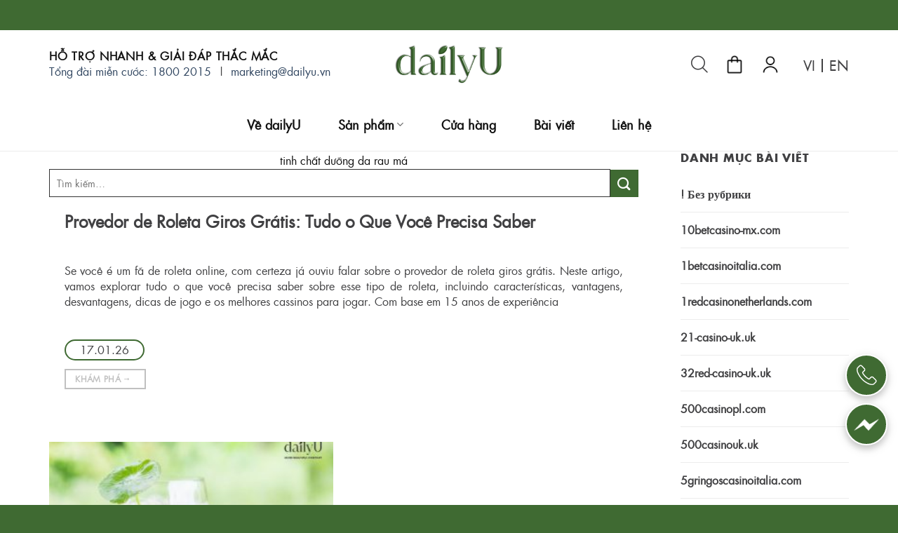

--- FILE ---
content_type: text/html; charset=UTF-8
request_url: https://dailyu.vn/tag/tinh-chat-duong-da-rau-ma/
body_size: 22345
content:
<!DOCTYPE html>
<html lang="vi" prefix="og: https://ogp.me/ns#" class="loading-site no-js">
<head>
	<meta name="google-site-verification" content="5A3-QcXSuAxJUhCVCuNUXYCJHD7RYl6K54j8ZoLIKZ8" />
	<meta charset="UTF-8" />
	<link rel="profile" href="http://gmpg.org/xfn/11" />
	<link rel="pingback" href="https://dailyu.vn/xmlrpc.php" />
	<script>(function(html){html.className = html.className.replace(/\bno-js\b/,'js')})(document.documentElement);</script>
<meta name="viewport" content="width=device-width, initial-scale=1" />
<!-- Tối ưu hóa công cụ tìm kiếm bởi Rank Math - https://rankmath.com/ -->
<title>tinh chất dưỡng da rau má - Mỹ Phẩm DailyU</title>
<meta name="robots" content="follow, noindex"/>
<meta property="og:locale" content="vi_VN" />
<meta property="og:type" content="article" />
<meta property="og:title" content="tinh chất dưỡng da rau má - Mỹ Phẩm DailyU" />
<meta property="og:url" content="https://dailyu.vn/tag/tinh-chat-duong-da-rau-ma/" />
<meta property="og:site_name" content="DailyU" />
<meta name="twitter:card" content="summary_large_image" />
<meta name="twitter:title" content="tinh chất dưỡng da rau má - Mỹ Phẩm DailyU" />
<meta name="twitter:label1" content="Bài viết" />
<meta name="twitter:data1" content="1" />
<script type="application/ld+json" class="rank-math-schema">{"@context":"https://schema.org","@graph":[{"@type":"Person","@id":"https://dailyu.vn/#person","name":"DailyU","image":{"@type":"ImageObject","@id":"https://dailyu.vn/#logo","url":"https://dailyu.vn/wp-content/uploads/2025/07/Vector-Smart-Object.png","contentUrl":"https://dailyu.vn/wp-content/uploads/2025/07/Vector-Smart-Object.png","caption":"DailyU","inLanguage":"vi","width":"1571","height":"565"}},{"@type":"WebSite","@id":"https://dailyu.vn/#website","url":"https://dailyu.vn","name":"DailyU","publisher":{"@id":"https://dailyu.vn/#person"},"inLanguage":"vi"},{"@type":"BreadcrumbList","@id":"https://dailyu.vn/tag/tinh-chat-duong-da-rau-ma/#breadcrumb","itemListElement":[{"@type":"ListItem","position":"1","item":{"@id":"https://dailyu.vn/","name":"Home"}},{"@type":"ListItem","position":"2","item":{"@id":"https://dailyu.vn/tag/tinh-chat-duong-da-rau-ma/","name":"tinh ch\u1ea5t d\u01b0\u1ee1ng da rau m\u00e1"}}]},{"@type":"CollectionPage","@id":"https://dailyu.vn/tag/tinh-chat-duong-da-rau-ma/#webpage","url":"https://dailyu.vn/tag/tinh-chat-duong-da-rau-ma/","name":"tinh ch\u1ea5t d\u01b0\u1ee1ng da rau m\u00e1 - M\u1ef9 Ph\u1ea9m DailyU","isPartOf":{"@id":"https://dailyu.vn/#website"},"inLanguage":"vi","breadcrumb":{"@id":"https://dailyu.vn/tag/tinh-chat-duong-da-rau-ma/#breadcrumb"}}]}</script>
<!-- /Plugin SEO WordPress Rank Math -->

<link rel='dns-prefetch' href='//cdn.jsdelivr.net' />
<link rel='prefetch' href='https://dailyu.vn/wp-content/themes/flatsome/assets/js/flatsome.js?ver=f2c57559524d9813afd4' />
<link rel='prefetch' href='https://dailyu.vn/wp-content/themes/flatsome/assets/js/chunk.slider.js?ver=3.17.1' />
<link rel='prefetch' href='https://dailyu.vn/wp-content/themes/flatsome/assets/js/chunk.popups.js?ver=3.17.1' />
<link rel='prefetch' href='https://dailyu.vn/wp-content/themes/flatsome/assets/js/chunk.tooltips.js?ver=3.17.1' />
<link rel='prefetch' href='https://dailyu.vn/wp-content/themes/flatsome/assets/js/woocommerce.js?ver=1a392523165907adee6a' />
<link rel="alternate" type="application/rss+xml" title="Dòng thông tin Mỹ Phẩm DailyU &raquo;" href="https://dailyu.vn/feed/" />
<link rel="alternate" type="application/rss+xml" title="Mỹ Phẩm DailyU &raquo; Dòng bình luận" href="https://dailyu.vn/comments/feed/" />
<link rel="alternate" type="application/rss+xml" title="Dòng thông tin cho Thẻ Mỹ Phẩm DailyU &raquo; tinh chất dưỡng da rau má" href="https://dailyu.vn/tag/tinh-chat-duong-da-rau-ma/feed/" />
<style id='wp-img-auto-sizes-contain-inline-css' type='text/css'>
img:is([sizes=auto i],[sizes^="auto," i]){contain-intrinsic-size:3000px 1500px}
/*# sourceURL=wp-img-auto-sizes-contain-inline-css */
</style>
<style id='wp-emoji-styles-inline-css' type='text/css'>

	img.wp-smiley, img.emoji {
		display: inline !important;
		border: none !important;
		box-shadow: none !important;
		height: 1em !important;
		width: 1em !important;
		margin: 0 0.07em !important;
		vertical-align: -0.1em !important;
		background: none !important;
		padding: 0 !important;
	}
/*# sourceURL=wp-emoji-styles-inline-css */
</style>
<style id='wp-block-library-inline-css' type='text/css'>
:root{--wp-block-synced-color:#7a00df;--wp-block-synced-color--rgb:122,0,223;--wp-bound-block-color:var(--wp-block-synced-color);--wp-editor-canvas-background:#ddd;--wp-admin-theme-color:#007cba;--wp-admin-theme-color--rgb:0,124,186;--wp-admin-theme-color-darker-10:#006ba1;--wp-admin-theme-color-darker-10--rgb:0,107,160.5;--wp-admin-theme-color-darker-20:#005a87;--wp-admin-theme-color-darker-20--rgb:0,90,135;--wp-admin-border-width-focus:2px}@media (min-resolution:192dpi){:root{--wp-admin-border-width-focus:1.5px}}.wp-element-button{cursor:pointer}:root .has-very-light-gray-background-color{background-color:#eee}:root .has-very-dark-gray-background-color{background-color:#313131}:root .has-very-light-gray-color{color:#eee}:root .has-very-dark-gray-color{color:#313131}:root .has-vivid-green-cyan-to-vivid-cyan-blue-gradient-background{background:linear-gradient(135deg,#00d084,#0693e3)}:root .has-purple-crush-gradient-background{background:linear-gradient(135deg,#34e2e4,#4721fb 50%,#ab1dfe)}:root .has-hazy-dawn-gradient-background{background:linear-gradient(135deg,#faaca8,#dad0ec)}:root .has-subdued-olive-gradient-background{background:linear-gradient(135deg,#fafae1,#67a671)}:root .has-atomic-cream-gradient-background{background:linear-gradient(135deg,#fdd79a,#004a59)}:root .has-nightshade-gradient-background{background:linear-gradient(135deg,#330968,#31cdcf)}:root .has-midnight-gradient-background{background:linear-gradient(135deg,#020381,#2874fc)}:root{--wp--preset--font-size--normal:16px;--wp--preset--font-size--huge:42px}.has-regular-font-size{font-size:1em}.has-larger-font-size{font-size:2.625em}.has-normal-font-size{font-size:var(--wp--preset--font-size--normal)}.has-huge-font-size{font-size:var(--wp--preset--font-size--huge)}.has-text-align-center{text-align:center}.has-text-align-left{text-align:left}.has-text-align-right{text-align:right}.has-fit-text{white-space:nowrap!important}#end-resizable-editor-section{display:none}.aligncenter{clear:both}.items-justified-left{justify-content:flex-start}.items-justified-center{justify-content:center}.items-justified-right{justify-content:flex-end}.items-justified-space-between{justify-content:space-between}.screen-reader-text{border:0;clip-path:inset(50%);height:1px;margin:-1px;overflow:hidden;padding:0;position:absolute;width:1px;word-wrap:normal!important}.screen-reader-text:focus{background-color:#ddd;clip-path:none;color:#444;display:block;font-size:1em;height:auto;left:5px;line-height:normal;padding:15px 23px 14px;text-decoration:none;top:5px;width:auto;z-index:100000}html :where(.has-border-color){border-style:solid}html :where([style*=border-top-color]){border-top-style:solid}html :where([style*=border-right-color]){border-right-style:solid}html :where([style*=border-bottom-color]){border-bottom-style:solid}html :where([style*=border-left-color]){border-left-style:solid}html :where([style*=border-width]){border-style:solid}html :where([style*=border-top-width]){border-top-style:solid}html :where([style*=border-right-width]){border-right-style:solid}html :where([style*=border-bottom-width]){border-bottom-style:solid}html :where([style*=border-left-width]){border-left-style:solid}html :where(img[class*=wp-image-]){height:auto;max-width:100%}:where(figure){margin:0 0 1em}html :where(.is-position-sticky){--wp-admin--admin-bar--position-offset:var(--wp-admin--admin-bar--height,0px)}@media screen and (max-width:600px){html :where(.is-position-sticky){--wp-admin--admin-bar--position-offset:0px}}

/*# sourceURL=wp-block-library-inline-css */
</style><link rel='stylesheet' id='wc-blocks-style-css' href='https://dailyu.vn/wp-content/plugins/woocommerce/assets/client/blocks/wc-blocks.css?ver=wc-9.9.5' type='text/css' media='all' />
<style id='global-styles-inline-css' type='text/css'>
:root{--wp--preset--aspect-ratio--square: 1;--wp--preset--aspect-ratio--4-3: 4/3;--wp--preset--aspect-ratio--3-4: 3/4;--wp--preset--aspect-ratio--3-2: 3/2;--wp--preset--aspect-ratio--2-3: 2/3;--wp--preset--aspect-ratio--16-9: 16/9;--wp--preset--aspect-ratio--9-16: 9/16;--wp--preset--color--black: #000000;--wp--preset--color--cyan-bluish-gray: #abb8c3;--wp--preset--color--white: #ffffff;--wp--preset--color--pale-pink: #f78da7;--wp--preset--color--vivid-red: #cf2e2e;--wp--preset--color--luminous-vivid-orange: #ff6900;--wp--preset--color--luminous-vivid-amber: #fcb900;--wp--preset--color--light-green-cyan: #7bdcb5;--wp--preset--color--vivid-green-cyan: #00d084;--wp--preset--color--pale-cyan-blue: #8ed1fc;--wp--preset--color--vivid-cyan-blue: #0693e3;--wp--preset--color--vivid-purple: #9b51e0;--wp--preset--gradient--vivid-cyan-blue-to-vivid-purple: linear-gradient(135deg,rgb(6,147,227) 0%,rgb(155,81,224) 100%);--wp--preset--gradient--light-green-cyan-to-vivid-green-cyan: linear-gradient(135deg,rgb(122,220,180) 0%,rgb(0,208,130) 100%);--wp--preset--gradient--luminous-vivid-amber-to-luminous-vivid-orange: linear-gradient(135deg,rgb(252,185,0) 0%,rgb(255,105,0) 100%);--wp--preset--gradient--luminous-vivid-orange-to-vivid-red: linear-gradient(135deg,rgb(255,105,0) 0%,rgb(207,46,46) 100%);--wp--preset--gradient--very-light-gray-to-cyan-bluish-gray: linear-gradient(135deg,rgb(238,238,238) 0%,rgb(169,184,195) 100%);--wp--preset--gradient--cool-to-warm-spectrum: linear-gradient(135deg,rgb(74,234,220) 0%,rgb(151,120,209) 20%,rgb(207,42,186) 40%,rgb(238,44,130) 60%,rgb(251,105,98) 80%,rgb(254,248,76) 100%);--wp--preset--gradient--blush-light-purple: linear-gradient(135deg,rgb(255,206,236) 0%,rgb(152,150,240) 100%);--wp--preset--gradient--blush-bordeaux: linear-gradient(135deg,rgb(254,205,165) 0%,rgb(254,45,45) 50%,rgb(107,0,62) 100%);--wp--preset--gradient--luminous-dusk: linear-gradient(135deg,rgb(255,203,112) 0%,rgb(199,81,192) 50%,rgb(65,88,208) 100%);--wp--preset--gradient--pale-ocean: linear-gradient(135deg,rgb(255,245,203) 0%,rgb(182,227,212) 50%,rgb(51,167,181) 100%);--wp--preset--gradient--electric-grass: linear-gradient(135deg,rgb(202,248,128) 0%,rgb(113,206,126) 100%);--wp--preset--gradient--midnight: linear-gradient(135deg,rgb(2,3,129) 0%,rgb(40,116,252) 100%);--wp--preset--font-size--small: 13px;--wp--preset--font-size--medium: 20px;--wp--preset--font-size--large: 36px;--wp--preset--font-size--x-large: 42px;--wp--preset--spacing--20: 0.44rem;--wp--preset--spacing--30: 0.67rem;--wp--preset--spacing--40: 1rem;--wp--preset--spacing--50: 1.5rem;--wp--preset--spacing--60: 2.25rem;--wp--preset--spacing--70: 3.38rem;--wp--preset--spacing--80: 5.06rem;--wp--preset--shadow--natural: 6px 6px 9px rgba(0, 0, 0, 0.2);--wp--preset--shadow--deep: 12px 12px 50px rgba(0, 0, 0, 0.4);--wp--preset--shadow--sharp: 6px 6px 0px rgba(0, 0, 0, 0.2);--wp--preset--shadow--outlined: 6px 6px 0px -3px rgb(255, 255, 255), 6px 6px rgb(0, 0, 0);--wp--preset--shadow--crisp: 6px 6px 0px rgb(0, 0, 0);}:where(.is-layout-flex){gap: 0.5em;}:where(.is-layout-grid){gap: 0.5em;}body .is-layout-flex{display: flex;}.is-layout-flex{flex-wrap: wrap;align-items: center;}.is-layout-flex > :is(*, div){margin: 0;}body .is-layout-grid{display: grid;}.is-layout-grid > :is(*, div){margin: 0;}:where(.wp-block-columns.is-layout-flex){gap: 2em;}:where(.wp-block-columns.is-layout-grid){gap: 2em;}:where(.wp-block-post-template.is-layout-flex){gap: 1.25em;}:where(.wp-block-post-template.is-layout-grid){gap: 1.25em;}.has-black-color{color: var(--wp--preset--color--black) !important;}.has-cyan-bluish-gray-color{color: var(--wp--preset--color--cyan-bluish-gray) !important;}.has-white-color{color: var(--wp--preset--color--white) !important;}.has-pale-pink-color{color: var(--wp--preset--color--pale-pink) !important;}.has-vivid-red-color{color: var(--wp--preset--color--vivid-red) !important;}.has-luminous-vivid-orange-color{color: var(--wp--preset--color--luminous-vivid-orange) !important;}.has-luminous-vivid-amber-color{color: var(--wp--preset--color--luminous-vivid-amber) !important;}.has-light-green-cyan-color{color: var(--wp--preset--color--light-green-cyan) !important;}.has-vivid-green-cyan-color{color: var(--wp--preset--color--vivid-green-cyan) !important;}.has-pale-cyan-blue-color{color: var(--wp--preset--color--pale-cyan-blue) !important;}.has-vivid-cyan-blue-color{color: var(--wp--preset--color--vivid-cyan-blue) !important;}.has-vivid-purple-color{color: var(--wp--preset--color--vivid-purple) !important;}.has-black-background-color{background-color: var(--wp--preset--color--black) !important;}.has-cyan-bluish-gray-background-color{background-color: var(--wp--preset--color--cyan-bluish-gray) !important;}.has-white-background-color{background-color: var(--wp--preset--color--white) !important;}.has-pale-pink-background-color{background-color: var(--wp--preset--color--pale-pink) !important;}.has-vivid-red-background-color{background-color: var(--wp--preset--color--vivid-red) !important;}.has-luminous-vivid-orange-background-color{background-color: var(--wp--preset--color--luminous-vivid-orange) !important;}.has-luminous-vivid-amber-background-color{background-color: var(--wp--preset--color--luminous-vivid-amber) !important;}.has-light-green-cyan-background-color{background-color: var(--wp--preset--color--light-green-cyan) !important;}.has-vivid-green-cyan-background-color{background-color: var(--wp--preset--color--vivid-green-cyan) !important;}.has-pale-cyan-blue-background-color{background-color: var(--wp--preset--color--pale-cyan-blue) !important;}.has-vivid-cyan-blue-background-color{background-color: var(--wp--preset--color--vivid-cyan-blue) !important;}.has-vivid-purple-background-color{background-color: var(--wp--preset--color--vivid-purple) !important;}.has-black-border-color{border-color: var(--wp--preset--color--black) !important;}.has-cyan-bluish-gray-border-color{border-color: var(--wp--preset--color--cyan-bluish-gray) !important;}.has-white-border-color{border-color: var(--wp--preset--color--white) !important;}.has-pale-pink-border-color{border-color: var(--wp--preset--color--pale-pink) !important;}.has-vivid-red-border-color{border-color: var(--wp--preset--color--vivid-red) !important;}.has-luminous-vivid-orange-border-color{border-color: var(--wp--preset--color--luminous-vivid-orange) !important;}.has-luminous-vivid-amber-border-color{border-color: var(--wp--preset--color--luminous-vivid-amber) !important;}.has-light-green-cyan-border-color{border-color: var(--wp--preset--color--light-green-cyan) !important;}.has-vivid-green-cyan-border-color{border-color: var(--wp--preset--color--vivid-green-cyan) !important;}.has-pale-cyan-blue-border-color{border-color: var(--wp--preset--color--pale-cyan-blue) !important;}.has-vivid-cyan-blue-border-color{border-color: var(--wp--preset--color--vivid-cyan-blue) !important;}.has-vivid-purple-border-color{border-color: var(--wp--preset--color--vivid-purple) !important;}.has-vivid-cyan-blue-to-vivid-purple-gradient-background{background: var(--wp--preset--gradient--vivid-cyan-blue-to-vivid-purple) !important;}.has-light-green-cyan-to-vivid-green-cyan-gradient-background{background: var(--wp--preset--gradient--light-green-cyan-to-vivid-green-cyan) !important;}.has-luminous-vivid-amber-to-luminous-vivid-orange-gradient-background{background: var(--wp--preset--gradient--luminous-vivid-amber-to-luminous-vivid-orange) !important;}.has-luminous-vivid-orange-to-vivid-red-gradient-background{background: var(--wp--preset--gradient--luminous-vivid-orange-to-vivid-red) !important;}.has-very-light-gray-to-cyan-bluish-gray-gradient-background{background: var(--wp--preset--gradient--very-light-gray-to-cyan-bluish-gray) !important;}.has-cool-to-warm-spectrum-gradient-background{background: var(--wp--preset--gradient--cool-to-warm-spectrum) !important;}.has-blush-light-purple-gradient-background{background: var(--wp--preset--gradient--blush-light-purple) !important;}.has-blush-bordeaux-gradient-background{background: var(--wp--preset--gradient--blush-bordeaux) !important;}.has-luminous-dusk-gradient-background{background: var(--wp--preset--gradient--luminous-dusk) !important;}.has-pale-ocean-gradient-background{background: var(--wp--preset--gradient--pale-ocean) !important;}.has-electric-grass-gradient-background{background: var(--wp--preset--gradient--electric-grass) !important;}.has-midnight-gradient-background{background: var(--wp--preset--gradient--midnight) !important;}.has-small-font-size{font-size: var(--wp--preset--font-size--small) !important;}.has-medium-font-size{font-size: var(--wp--preset--font-size--medium) !important;}.has-large-font-size{font-size: var(--wp--preset--font-size--large) !important;}.has-x-large-font-size{font-size: var(--wp--preset--font-size--x-large) !important;}
/*# sourceURL=global-styles-inline-css */
</style>

<style id='classic-theme-styles-inline-css' type='text/css'>
/*! This file is auto-generated */
.wp-block-button__link{color:#fff;background-color:#32373c;border-radius:9999px;box-shadow:none;text-decoration:none;padding:calc(.667em + 2px) calc(1.333em + 2px);font-size:1.125em}.wp-block-file__button{background:#32373c;color:#fff;text-decoration:none}
/*# sourceURL=/wp-includes/css/classic-themes.min.css */
</style>
<style id='woocommerce-inline-inline-css' type='text/css'>
.woocommerce form .form-row .required { visibility: visible; }
/*# sourceURL=woocommerce-inline-inline-css */
</style>
<link rel='stylesheet' id='brands-styles-css' href='https://dailyu.vn/wp-content/plugins/woocommerce/assets/css/brands.css?ver=9.9.5' type='text/css' media='all' />
<link rel='stylesheet' id='flatsome-swatches-frontend-css' href='https://dailyu.vn/wp-content/themes/flatsome/assets/css/extensions/flatsome-swatches-frontend.css?ver=3.17.1' type='text/css' media='all' />
<link rel='stylesheet' id='wooco-frontend-css' href='https://dailyu.vn/wp-content/plugins/woo-combo-offers/assets/css/frontend.css?ver=6.9' type='text/css' media='all' />
<link rel='stylesheet' id='flatsome-main-css' href='https://dailyu.vn/wp-content/themes/flatsome/assets/css/flatsome.css?ver=3.17.1' type='text/css' media='all' />
<style id='flatsome-main-inline-css' type='text/css'>
@font-face {
				font-family: "fl-icons";
				font-display: block;
				src: url(https://dailyu.vn/wp-content/themes/flatsome/assets/css/icons/fl-icons.eot?v=3.17.1);
				src:
					url(https://dailyu.vn/wp-content/themes/flatsome/assets/css/icons/fl-icons.eot#iefix?v=3.17.1) format("embedded-opentype"),
					url(https://dailyu.vn/wp-content/themes/flatsome/assets/css/icons/fl-icons.woff2?v=3.17.1) format("woff2"),
					url(https://dailyu.vn/wp-content/themes/flatsome/assets/css/icons/fl-icons.ttf?v=3.17.1) format("truetype"),
					url(https://dailyu.vn/wp-content/themes/flatsome/assets/css/icons/fl-icons.woff?v=3.17.1) format("woff"),
					url(https://dailyu.vn/wp-content/themes/flatsome/assets/css/icons/fl-icons.svg?v=3.17.1#fl-icons) format("svg");
			}
/*# sourceURL=flatsome-main-inline-css */
</style>
<link rel='stylesheet' id='flatsome-shop-css' href='https://dailyu.vn/wp-content/themes/flatsome/assets/css/flatsome-shop.css?ver=3.17.1' type='text/css' media='all' />
<link rel='stylesheet' id='flatsome-style-css' href='https://dailyu.vn/wp-content/themes/dailyu/style.css?ver=3.0' type='text/css' media='all' />
<link rel='stylesheet' id='icofont-css' href='https://dailyu.vn/wp-content/themes/dailyu/assets/css/icofont.min.css?ver=1.0' type='text/css' media='all' />
<link rel='stylesheet' id='hieunh-css' href='https://dailyu.vn/wp-content/themes/dailyu/assets/css/hieunh.css?ver=1.0' type='text/css' media='all' />
<script type="text/javascript" src="https://dailyu.vn/wp-includes/js/jquery/jquery.min.js?ver=3.7.1" id="jquery-core-js"></script>
<script type="text/javascript" src="https://dailyu.vn/wp-includes/js/jquery/jquery-migrate.min.js?ver=3.4.1" id="jquery-migrate-js"></script>
<script type="text/javascript" src="https://dailyu.vn/wp-content/plugins/woocommerce/assets/js/jquery-blockui/jquery.blockUI.min.js?ver=2.7.0-wc.9.9.5" id="jquery-blockui-js" data-wp-strategy="defer"></script>
<script type="text/javascript" id="wc-add-to-cart-js-extra">
/* <![CDATA[ */
var wc_add_to_cart_params = {"ajax_url":"/wp-admin/admin-ajax.php","wc_ajax_url":"/?wc-ajax=%%endpoint%%","i18n_view_cart":"Xem gi\u1ecf h\u00e0ng","cart_url":"https://dailyu.vn/gio-hang/","is_cart":"","cart_redirect_after_add":"no"};
//# sourceURL=wc-add-to-cart-js-extra
/* ]]> */
</script>
<script type="text/javascript" src="https://dailyu.vn/wp-content/plugins/woocommerce/assets/js/frontend/add-to-cart.min.js?ver=9.9.5" id="wc-add-to-cart-js" defer="defer" data-wp-strategy="defer"></script>
<script type="text/javascript" src="https://dailyu.vn/wp-content/plugins/woocommerce/assets/js/js-cookie/js.cookie.min.js?ver=2.1.4-wc.9.9.5" id="js-cookie-js" data-wp-strategy="defer"></script>
<link rel="https://api.w.org/" href="https://dailyu.vn/wp-json/" /><link rel="alternate" title="JSON" type="application/json" href="https://dailyu.vn/wp-json/wp/v2/tags/226" /><link rel="EditURI" type="application/rsd+xml" title="RSD" href="https://dailyu.vn/xmlrpc.php?rsd" />
<meta name="generator" content="WordPress 6.9" />
<style>.bg{opacity: 0; transition: opacity 1s; -webkit-transition: opacity 1s;} .bg-loaded{opacity: 1;}</style><!-- Google Tag Manager -->
<script>(function(w,d,s,l,i){w[l]=w[l]||[];w[l].push({'gtm.start':
new Date().getTime(),event:'gtm.js'});var f=d.getElementsByTagName(s)[0],
j=d.createElement(s),dl=l!='dataLayer'?'&l='+l:'';j.async=true;j.src=
'https://www.googletagmanager.com/gtm.js?id='+i+dl;f.parentNode.insertBefore(j,f);
})(window,document,'script','dataLayer','GTM-K29HVHNW');</script>
<!-- End Google Tag Manager -->

<!-- Meta Pixel Code -->
<script>
!function(f,b,e,v,n,t,s)
{if(f.fbq)return;n=f.fbq=function(){n.callMethod?
n.callMethod.apply(n,arguments):n.queue.push(arguments)};
if(!f._fbq)f._fbq=n;n.push=n;n.loaded=!0;n.version='2.0';
n.queue=[];t=b.createElement(e);t.async=!0;
t.src=v;s=b.getElementsByTagName(e)[0];
s.parentNode.insertBefore(t,s)}(window, document,'script',
'https://connect.facebook.net/en_US/fbevents.js');
fbq('init', '3756925947937200');
fbq('track', 'PageView');
</script>
<noscript><img height="1" width="1" style="display:none"
src="https://www.facebook.com/tr?id=3756925947937200&ev=PageView&noscript=1"
/></noscript>
<!-- End Meta Pixel Code -->	<noscript><style>.woocommerce-product-gallery{ opacity: 1 !important; }</style></noscript>
	<link rel="icon" href="https://dailyu.vn/wp-content/uploads/2024/03/cropped-dailyU-fav-32x32.jpg" sizes="32x32" />
<link rel="icon" href="https://dailyu.vn/wp-content/uploads/2024/03/cropped-dailyU-fav-192x192.jpg" sizes="192x192" />
<link rel="apple-touch-icon" href="https://dailyu.vn/wp-content/uploads/2024/03/cropped-dailyU-fav-180x180.jpg" />
<meta name="msapplication-TileImage" content="https://dailyu.vn/wp-content/uploads/2024/03/cropped-dailyU-fav-270x270.jpg" />
<style id="custom-css" type="text/css">:root {--primary-color: #3f6a32;}.container-width, .full-width .ubermenu-nav, .container, .row{max-width: 1170px}.row.row-collapse{max-width: 1140px}.row.row-small{max-width: 1162.5px}.row.row-large{max-width: 1200px}.header-main{height: 97px}#logo img{max-height: 97px}#logo{width:262px;}#logo img{padding:21px 0;}.header-bottom{min-height: 24px}.header-top{min-height: 43px}.transparent .header-main{height: 90px}.transparent #logo img{max-height: 90px}.has-transparent + .page-title:first-of-type,.has-transparent + #main > .page-title,.has-transparent + #main > div > .page-title,.has-transparent + #main .page-header-wrapper:first-of-type .page-title{padding-top: 170px;}.header.show-on-scroll,.stuck .header-main{height:140px!important}.stuck #logo img{max-height: 140px!important}.header-bottom {background-color: #ffffff}.top-bar-nav > li > a{line-height: 16px }.stuck .header-main .nav > li > a{line-height: 50px }.header-bottom-nav > li > a{line-height: 18px }@media (max-width: 549px) {.header-main{height: 70px}#logo img{max-height: 70px}}.header-top{background-color:#3f6a32!important;}/* Color */.accordion-title.active, .has-icon-bg .icon .icon-inner,.logo a, .primary.is-underline, .primary.is-link, .badge-outline .badge-inner, .nav-outline > li.active> a,.nav-outline >li.active > a, .cart-icon strong,[data-color='primary'], .is-outline.primary{color: #3f6a32;}/* Color !important */[data-text-color="primary"]{color: #3f6a32!important;}/* Background Color */[data-text-bg="primary"]{background-color: #3f6a32;}/* Background */.scroll-to-bullets a,.featured-title, .label-new.menu-item > a:after, .nav-pagination > li > .current,.nav-pagination > li > span:hover,.nav-pagination > li > a:hover,.has-hover:hover .badge-outline .badge-inner,button[type="submit"], .button.wc-forward:not(.checkout):not(.checkout-button), .button.submit-button, .button.primary:not(.is-outline),.featured-table .title,.is-outline:hover, .has-icon:hover .icon-label,.nav-dropdown-bold .nav-column li > a:hover, .nav-dropdown.nav-dropdown-bold > li > a:hover, .nav-dropdown-bold.dark .nav-column li > a:hover, .nav-dropdown.nav-dropdown-bold.dark > li > a:hover, .header-vertical-menu__opener ,.is-outline:hover, .tagcloud a:hover,.grid-tools a, input[type='submit']:not(.is-form), .box-badge:hover .box-text, input.button.alt,.nav-box > li > a:hover,.nav-box > li.active > a,.nav-pills > li.active > a ,.current-dropdown .cart-icon strong, .cart-icon:hover strong, .nav-line-bottom > li > a:before, .nav-line-grow > li > a:before, .nav-line > li > a:before,.banner, .header-top, .slider-nav-circle .flickity-prev-next-button:hover svg, .slider-nav-circle .flickity-prev-next-button:hover .arrow, .primary.is-outline:hover, .button.primary:not(.is-outline), input[type='submit'].primary, input[type='submit'].primary, input[type='reset'].button, input[type='button'].primary, .badge-inner{background-color: #3f6a32;}/* Border */.nav-vertical.nav-tabs > li.active > a,.scroll-to-bullets a.active,.nav-pagination > li > .current,.nav-pagination > li > span:hover,.nav-pagination > li > a:hover,.has-hover:hover .badge-outline .badge-inner,.accordion-title.active,.featured-table,.is-outline:hover, .tagcloud a:hover,blockquote, .has-border, .cart-icon strong:after,.cart-icon strong,.blockUI:before, .processing:before,.loading-spin, .slider-nav-circle .flickity-prev-next-button:hover svg, .slider-nav-circle .flickity-prev-next-button:hover .arrow, .primary.is-outline:hover{border-color: #3f6a32}.nav-tabs > li.active > a{border-top-color: #3f6a32}.widget_shopping_cart_content .blockUI.blockOverlay:before { border-left-color: #3f6a32 }.woocommerce-checkout-review-order .blockUI.blockOverlay:before { border-left-color: #3f6a32 }/* Fill */.slider .flickity-prev-next-button:hover svg,.slider .flickity-prev-next-button:hover .arrow{fill: #3f6a32;}/* Focus */.primary:focus-visible, .submit-button:focus-visible, button[type="submit"]:focus-visible { outline-color: #3f6a32!important; }body{color: #111111}h1,h2,h3,h4,h5,h6,.heading-font{color: #111111;}.badge-inner.on-sale{background-color: #7a9c59}@media screen and (min-width: 550px){.products .box-vertical .box-image{min-width: 300px!important;width: 300px!important;}}.absolute-footer, html{background-color: #3f6a32}button[name='update_cart'] { display: none; }.nav-vertical-fly-out > li + li {border-top-width: 1px; border-top-style: solid;}.label-new.menu-item > a:after{content:"New";}.label-hot.menu-item > a:after{content:"Hot";}.label-sale.menu-item > a:after{content:"Sale";}.label-popular.menu-item > a:after{content:"Popular";}</style>		<style type="text/css" id="wp-custom-css">
			@media screen and (max-width: 850px)
.section_lienhe .info .label {
    font-size: 12px;
}
.woocommerce-Price-amount,
.price {
  display: none !important;
}		</style>
		<style id="flatsome-swatches-css" type="text/css"></style><style id="flatsome-variation-images-css">.ux-additional-variation-images-thumbs-placeholder {max-height: 0;opacity: 0;visibility: hidden;transition: visibility .1s, opacity .1s, max-height .2s ease-out;}.ux-additional-variation-images-thumbs-placeholder--visible {max-height: 1000px;opacity: 1;visibility: visible;transition: visibility .2s, opacity .2s, max-height .1s ease-in;}</style><style id="kirki-inline-styles"></style>	<!-- Google tag (gtag.js) -->
<script async src="https://www.googletagmanager.com/gtag/js?id=G-PK4DLQ2T50"></script>
<script>
  window.dataLayer = window.dataLayer || [];
  function gtag(){dataLayer.push(arguments);}
  gtag('js', new Date());

  gtag('config', 'G-PK4DLQ2T50');
</script>
</head>
<body class="archive tag tag-tinh-chat-duong-da-rau-ma tag-226 wp-theme-flatsome wp-child-theme-dailyu theme-flatsome sp-easy-accordion-enabled woocommerce-no-js lightbox nav-dropdown-has-arrow nav-dropdown-has-shadow nav-dropdown-has-border">
<!-- Google Tag Manager (noscript) -->
<noscript><iframe src="https://www.googletagmanager.com/ns.html?id=GTM-K29HVHNW"
height="0" width="0" style="display:none;visibility:hidden"></iframe></noscript>
<!-- End Google Tag Manager (noscript) --><a class="skip-link screen-reader-text" href="#main">Skip to content</a>
<div id="wrapper">
		<header id="header" class="header ">
		<div class="header-wrapper">
			<div id="top-bar" class="header-top hide-for-sticky nav-dark flex-has-center">
    <div class="flex-row container">
      <div class="flex-col hide-for-medium flex-left">
          <ul class="nav nav-left medium-nav-center nav-small  nav-divided">
                        </ul>
      </div>

      <div class="flex-col hide-for-medium flex-center">
          <ul class="nav nav-center nav-small  nav-divided">
              <li class="html custom html_topbar_left"><a href="https://dailyu.vn/chuong-trinh-uu-dai/" class="html1" style="font-size: 16px;" <i class="icon-angle-right"></i></a></li>          </ul>
      </div>

      <div class="flex-col hide-for-medium flex-right">
         <ul class="nav top-bar-nav nav-right nav-small  nav-divided">
                        </ul>
      </div>

            <div class="flex-col show-for-medium flex-grow">
          <ul class="nav nav-center nav-small mobile-nav  nav-divided">
              <li class="html custom html_topbar_left"><a href="https://dailyu.vn/chuong-trinh-uu-dai/" class="html1" style="font-size: 16px;" <i class="icon-angle-right"></i></a></li>          </ul>
      </div>
      
    </div>
</div>
<div id="masthead" class="header-main show-logo-center hide-for-sticky">
      <div class="header-inner flex-row container logo-center medium-logo-center" role="navigation">

          <!-- Logo -->
          <div id="logo" class="flex-col logo">
            
<!-- Header logo -->
<a href="https://dailyu.vn/" title="Mỹ Phẩm DailyU - Mỹ Phẩm DailyU" rel="home">
		<img width="1020" height="367" src="https://dailyu.vn/wp-content/uploads/2025/07/Vector-Smart-Object-1024x368.png" class="header_logo header-logo" alt="Mỹ Phẩm DailyU"/><img  width="1020" height="367" src="https://dailyu.vn/wp-content/uploads/2025/07/Vector-Smart-Object-1024x368.png" class="header-logo-dark" alt="Mỹ Phẩm DailyU"/></a>
          </div>

          <!-- Mobile Left Elements -->
          <div class="flex-col show-for-medium flex-left">
            <ul class="mobile-nav nav nav-left ">
              <li class="nav-icon has-icon">
  		<a href="#" data-open="#main-menu" data-pos="left" data-bg="main-menu-overlay" data-color="" class="is-small" aria-label="Menu" aria-controls="main-menu" aria-expanded="false">

		  <i class="icon-menu" ></i>
		  		</a>
	</li>
            </ul>
          </div>

          <!-- Left Elements -->
          <div class="flex-col hide-for-medium flex-left
            ">
            <ul class="header-nav header-nav-main nav nav-left  nav-uppercase" >
              <li class="html custom html_topbar_right"><div class="fast-support">
	<h3 class="uppercase" style="font-weight:800;">Hỗ trợ nhanh & giải đáp thắc mắc</h3>
	<span class="hot-line">
		<a href="tel:0369393888">Tổng đài miễn cước: 1800 2015
</a>
	</span>
	<span>|</span>
	<span class="mail">
		<a href="mailto:marketing@dailyu.vn">marketing@dailyu.vn</a>
	</span>
</div></li>            </ul>
          </div>

          <!-- Right Elements -->
          <div class="flex-col hide-for-medium flex-right">
            <ul class="header-nav header-nav-main nav nav-right  nav-uppercase">
              <li class="header-search header-search-lightbox has-icon">
			<a href="#search-lightbox" aria-label="Tìm kiếm" data-open="#search-lightbox" data-focus="input.search-field"
		class="is-small">
		<i class="icon-search" style="font-size:16px;" ></i></a>
		
	<div id="search-lightbox" class="mfp-hide dark text-center">
		<div class="searchform-wrapper ux-search-box relative form-flat is-large"><form role="search" method="get" class="searchform" action="https://dailyu.vn/">
	<div class="flex-row relative">
						<div class="flex-col flex-grow">
			<label class="screen-reader-text" for="woocommerce-product-search-field-0">Tìm kiếm:</label>
			<input type="search" id="woocommerce-product-search-field-0" class="search-field mb-0" placeholder="Tìm kiếm&hellip;" value="" name="s" />
			<input type="hidden" name="post_type" value="product" />
							<input type="hidden" name="lang" value="vi" />
					</div>
		<div class="flex-col">
			<button type="submit" value="Tìm kiếm" class="ux-search-submit submit-button secondary button  icon mb-0" aria-label="Submit">
				<i class="icon-search" ></i>			</button>
		</div>
	</div>
	<div class="live-search-results text-left z-top"></div>
</form>
</div>	</div>
</li>
<li class="cart-item has-icon">

<a href="https://dailyu.vn/gio-hang/" title="Giỏ hàng" class="header-cart-link is-small">



  <span class="image-icon header-cart-icon" data-icon-label="0">
    <img class="cart-img-icon" alt="Giỏ hàng" src="https://dailyu.vn/wp-content/uploads/2023/11/market.png"/>
  </span>
</a>


</li>
<li class="account-item has-icon
    "
>

<a href="https://dailyu.vn/my-account/"
    class="nav-top-link nav-top-not-logged-in is-small"
      >
  <img src="https://dailyu.vn/wp-content/uploads/2023/11/user.png">
</a>



</li>
<li class="element-languages"><ul><li class="languages lang-vi active"><a href="https://dailyu.vn/tag/tinh-chat-duong-da-rau-ma/" hreflang="vi">vi</a></li><li class="languages lang-en "><a href="https://dailyu.vn/en/" hreflang="en">en</a></li></ul></li>            </ul>
          </div>

          <!-- Mobile Right Elements -->
          <div class="flex-col show-for-medium flex-right">
            <ul class="mobile-nav nav nav-right ">
              <li class="cart-item has-icon">

      <a href="https://dailyu.vn/gio-hang/" title="Giỏ hàng" class="header-cart-link is-small">
  
  <span class="image-icon header-cart-icon" data-icon-label="0">
    <img class="cart-img-icon" alt="Giỏ hàng" src="https://dailyu.vn/wp-content/uploads/2023/11/market.png"/>
  </span>
</a>

</li>
            </ul>
          </div>

      </div>

      </div>
<div id="wide-nav" class="header-bottom wide-nav hide-for-sticky flex-has-center hide-for-medium">
    <div class="flex-row container">

            
                        <div class="flex-col hide-for-medium flex-center">
                <ul class="nav header-nav header-bottom-nav nav-center ">
                    <li id="menu-item-17" class="menu-item menu-item-type-post_type menu-item-object-page menu-item-17 menu-item-design-default"><a href="https://dailyu.vn/ve-dailyu/" class="nav-top-link">Về dailyU</a></li>
<li id="menu-item-1450" class="menu-item menu-item-type-post_type menu-item-object-page menu-item-has-children menu-item-1450 menu-item-design-default has-dropdown"><a href="https://dailyu.vn/tat-ca-san-pham/" class="nav-top-link" aria-expanded="false" aria-haspopup="menu">Sản phẩm<i class="icon-angle-down" ></i></a>
<ul class="sub-menu nav-dropdown nav-dropdown-default">
	<li id="menu-item-1440" class="menu-item menu-item-type-taxonomy menu-item-object-product_cat menu-item-1440"><a href="https://dailyu.vn/gel-rua-mat/">Gel rửa mặt</a></li>
	<li id="menu-item-1444" class="menu-item menu-item-type-taxonomy menu-item-object-product_cat menu-item-1444"><a href="https://dailyu.vn/tay-trang/">Tẩy trang</a></li>
	<li id="menu-item-1443" class="menu-item menu-item-type-taxonomy menu-item-object-product_cat menu-item-1443"><a href="https://dailyu.vn/kem-chong-nang/">Kem chống nắng</a></li>
	<li id="menu-item-1441" class="menu-item menu-item-type-taxonomy menu-item-object-product_cat menu-item-1441"><a href="https://dailyu.vn/toner/">Toner</a></li>
	<li id="menu-item-1442" class="menu-item menu-item-type-taxonomy menu-item-object-product_cat menu-item-1442"><a href="https://dailyu.vn/duong-am/">Kem dưỡng ẩm</a></li>
	<li id="menu-item-1445" class="menu-item menu-item-type-taxonomy menu-item-object-product_cat menu-item-1445"><a href="https://dailyu.vn/se-rum/">Serum</a></li>
	<li id="menu-item-1439" class="menu-item menu-item-type-taxonomy menu-item-object-product_cat menu-item-1439"><a href="https://dailyu.vn/com-bo/">Combo</a></li>
</ul>
</li>
<li id="menu-item-1045" class="menu-item menu-item-type-post_type menu-item-object-page menu-item-1045 menu-item-design-default"><a href="https://dailyu.vn/cua-hang/" class="nav-top-link">Cửa hàng</a></li>
<li id="menu-item-20" class="menu-item menu-item-type-taxonomy menu-item-object-category menu-item-20 menu-item-design-default"><a href="https://dailyu.vn/bai-viet/" class="nav-top-link">Bài viết</a></li>
<li id="menu-item-21" class="menu-item menu-item-type-post_type menu-item-object-page menu-item-21 menu-item-design-default"><a href="https://dailyu.vn/lien-he/" class="nav-top-link">Liên hệ</a></li>
                </ul>
            </div>
            
            
            
    </div>
</div>

<div class="header-bg-container fill"><div class="header-bg-image fill"></div><div class="header-bg-color fill"></div></div>		</div>
	</header>
		<div class="sticky-clone-header">
		<div class="container">
			<div class="flex-col flex-left logo">
				
<!-- Header logo -->
<a href="https://dailyu.vn/" title="Mỹ Phẩm DailyU - Mỹ Phẩm DailyU" rel="home">
		<img width="1020" height="367" src="https://dailyu.vn/wp-content/uploads/2025/07/Vector-Smart-Object-1024x368.png" class="header_logo header-logo" alt="Mỹ Phẩm DailyU"/><img  width="1020" height="367" src="https://dailyu.vn/wp-content/uploads/2025/07/Vector-Smart-Object-1024x368.png" class="header-logo-dark" alt="Mỹ Phẩm DailyU"/></a>
			</div>
			<div class="flex-col flex-center">
                <ul class="nav header-nav header-bottom-nav nav-center ">
                    <li class="menu-item menu-item-type-post_type menu-item-object-page menu-item-17 menu-item-design-default"><a href="https://dailyu.vn/ve-dailyu/" class="nav-top-link">Về dailyU</a></li>
<li class="menu-item menu-item-type-post_type menu-item-object-page menu-item-has-children menu-item-1450 menu-item-design-default has-dropdown"><a href="https://dailyu.vn/tat-ca-san-pham/" class="nav-top-link" aria-expanded="false" aria-haspopup="menu">Sản phẩm<i class="icon-angle-down" ></i></a>
<ul class="sub-menu nav-dropdown nav-dropdown-default">
	<li class="menu-item menu-item-type-taxonomy menu-item-object-product_cat menu-item-1440"><a href="https://dailyu.vn/gel-rua-mat/">Gel rửa mặt</a></li>
	<li class="menu-item menu-item-type-taxonomy menu-item-object-product_cat menu-item-1444"><a href="https://dailyu.vn/tay-trang/">Tẩy trang</a></li>
	<li class="menu-item menu-item-type-taxonomy menu-item-object-product_cat menu-item-1443"><a href="https://dailyu.vn/kem-chong-nang/">Kem chống nắng</a></li>
	<li class="menu-item menu-item-type-taxonomy menu-item-object-product_cat menu-item-1441"><a href="https://dailyu.vn/toner/">Toner</a></li>
	<li class="menu-item menu-item-type-taxonomy menu-item-object-product_cat menu-item-1442"><a href="https://dailyu.vn/duong-am/">Kem dưỡng ẩm</a></li>
	<li class="menu-item menu-item-type-taxonomy menu-item-object-product_cat menu-item-1445"><a href="https://dailyu.vn/se-rum/">Serum</a></li>
	<li class="menu-item menu-item-type-taxonomy menu-item-object-product_cat menu-item-1439"><a href="https://dailyu.vn/com-bo/">Combo</a></li>
</ul>
</li>
<li class="menu-item menu-item-type-post_type menu-item-object-page menu-item-1045 menu-item-design-default"><a href="https://dailyu.vn/cua-hang/" class="nav-top-link">Cửa hàng</a></li>
<li class="menu-item menu-item-type-taxonomy menu-item-object-category menu-item-20 menu-item-design-default"><a href="https://dailyu.vn/bai-viet/" class="nav-top-link">Bài viết</a></li>
<li class="menu-item menu-item-type-post_type menu-item-object-page menu-item-21 menu-item-design-default"><a href="https://dailyu.vn/lien-he/" class="nav-top-link">Liên hệ</a></li>
                </ul>
            </div>
            <div class="flex-col hide-for-medium flex-right">
	            <ul class="header-nav header-nav-main nav nav-right  nav-uppercase">
	            	<li class="header-search header-search-lightbox has-icon">
			<a href="#search-lightbox" aria-label="Tìm kiếm" data-open="#search-lightbox" data-focus="input.search-field"
		class="is-small">
		<i class="icon-search" style="font-size:16px;" ></i></a>
		
	<div id="search-lightbox" class="mfp-hide dark text-center">
		<div class="searchform-wrapper ux-search-box relative form-flat is-large"><form role="search" method="get" class="searchform" action="https://dailyu.vn/">
	<div class="flex-row relative">
						<div class="flex-col flex-grow">
			<label class="screen-reader-text" for="woocommerce-product-search-field-1">Tìm kiếm:</label>
			<input type="search" id="woocommerce-product-search-field-1" class="search-field mb-0" placeholder="Tìm kiếm&hellip;" value="" name="s" />
			<input type="hidden" name="post_type" value="product" />
							<input type="hidden" name="lang" value="vi" />
					</div>
		<div class="flex-col">
			<button type="submit" value="Tìm kiếm" class="ux-search-submit submit-button secondary button  icon mb-0" aria-label="Submit">
				<i class="icon-search" ></i>			</button>
		</div>
	</div>
	<div class="live-search-results text-left z-top"></div>
</form>
</div>	</div>
</li>
<li class="cart-item has-icon">

<a href="https://dailyu.vn/gio-hang/" title="Giỏ hàng" class="header-cart-link is-small">



  <span class="image-icon header-cart-icon" data-icon-label="0">
    <img class="cart-img-icon" alt="Giỏ hàng" src="https://dailyu.vn/wp-content/uploads/2023/11/market.png"/>
  </span>
</a>


</li>
<li class="account-item has-icon
    "
>

<a href="https://dailyu.vn/my-account/"
    class="nav-top-link nav-top-not-logged-in is-small"
      >
  <img src="https://dailyu.vn/wp-content/uploads/2023/11/user.png">
</a>



</li>
<li class="element-languages"><ul><li class="languages lang-vi active"><a href="https://dailyu.vn/tag/tinh-chat-duong-da-rau-ma/" hreflang="vi">vi</a></li><li class="languages lang-en "><a href="https://dailyu.vn/en/" hreflang="en">en</a></li></ul></li>	            </ul>
          	</div>
		</div>
	</div>
	<main id="main" class="">
<div id="content" class="blog-wrapper blog-archive page-wrapper">
		

<div class="row row-large ">

	<div class="large-9 col">
			<div class="title-cate-post text-center">tinh chất dưỡng da rau má</div>
		<div class="searchform-wrapper ux-search-box relative form-search-cate is-normal"><form role="search" method="get" class="searchform" action="https://dailyu.vn/">
	<div class="flex-row relative">
						<div class="flex-col flex-grow">
			<label class="screen-reader-text" for="woocommerce-product-search-field-2">Tìm kiếm:</label>
			<input type="search" id="woocommerce-product-search-field-2" class="search-field mb-0" placeholder="Tìm kiếm&hellip;" value="" name="s" />
			<input type="hidden" name="post_type" value="product" />
							<input type="hidden" name="lang" value="vi" />
					</div>
		<div class="flex-col">
			<button type="submit" value="Tìm kiếm" class="ux-search-submit submit-button secondary button  icon mb-0" aria-label="Submit">
				<i class="icon-search" ></i>			</button>
		</div>
	</div>
	<div class="live-search-results text-left z-top"></div>
</form>
</div>		
	
  
    <div class="row featured-posts mb large-columns-1 medium-columns-1 small-columns-1" >
  	<div class="col post-item" >
		<div class="col-inner">
			<div class="plain">
				<div class="box box-vertical box-text-bottom box-blog-post has-hover">
          						<div class="box-text text-left" >
					<div class="box-text-inner blog-post-inner">
										
					<h3 class="post-title is-large ">
						<a href="https://dailyu.vn/provedor-de-roleta-giros-gratis-tudo-o-que-voce-precisa-saber/">Provedor de Roleta Giros Grátis: Tudo o Que Você Precisa Saber</a>
					</h3>
										<p class="from_the_blog_excerpt ">Se você é um fã de roleta online, com certeza já ouviu falar sobre o provedor de roleta giros grátis. Neste artigo, vamos explorar tudo o que você precisa saber sobre esse tipo de roleta, incluindo características, vantagens, desvantagens, dicas de jogo e os melhores cassinos para jogar. Com base em 15 anos de experiência					</p>
					                                        						<div class="bottom-box-text">
								                    									<div class="post-meta">17.01.26</div>
													</div>
																<a href="https://dailyu.vn/provedor-de-roleta-giros-gratis-tudo-o-que-voce-precisa-saber/" class="button  is-outline is-small mb-0">
							Khám phá							<i class="icofont-long-arrow-right"></i>
						</a>
					
					
					</div>
					</div>
									</div>
			</div>
		</div>
	</div></div>
	
	
  
    <div id="row-1806653897" class="row large-columns-2 medium-columns-2 small-columns-1 row-masonry" data-packery-options='{"itemSelector": ".col", "gutter": 0, "presentageWidth" : true}'>

  	<div class="col post-item" >
		<div class="col-inner">
			<div class="plain">
				<div class="box box-text-bottom box-blog-post has-hover">
          		  					<a href="https://dailyu.vn/nhung-cong-dung-bat-ngo-cua-my-pham-co-tinh-chat-duong-da-rau-ma/" class="box-image" >
  						<div class="image-cover" style="padding-top:56%;">
  							<img width="300" height="200" src="https://dailyu.vn/wp-content/uploads/2024/02/nhung-cong-dung-bat-ngo-cua-my-pham-co-tinh-chat-duong-da-rau-ma-01-300x200.jpg" class="attachment-medium size-medium wp-post-image" alt="" decoding="async" loading="lazy" srcset="https://dailyu.vn/wp-content/uploads/2024/02/nhung-cong-dung-bat-ngo-cua-my-pham-co-tinh-chat-duong-da-rau-ma-01-300x200.jpg 300w, https://dailyu.vn/wp-content/uploads/2024/02/nhung-cong-dung-bat-ngo-cua-my-pham-co-tinh-chat-duong-da-rau-ma-01-768x512.jpg 768w, https://dailyu.vn/wp-content/uploads/2024/02/nhung-cong-dung-bat-ngo-cua-my-pham-co-tinh-chat-duong-da-rau-ma-01-600x400.jpg 600w, https://dailyu.vn/wp-content/uploads/2024/02/nhung-cong-dung-bat-ngo-cua-my-pham-co-tinh-chat-duong-da-rau-ma-01.jpg 900w" sizes="auto, (max-width: 300px) 100vw, 300px" />  							  							  						</div>
  						  					</a>
          						<div class="box-text text-left" >
					<div class="box-text-inner blog-post-inner">
										
					<h3 class="post-title is-large ">
						<a href="https://dailyu.vn/nhung-cong-dung-bat-ngo-cua-my-pham-co-tinh-chat-duong-da-rau-ma/">Những Công Dụng Bất Ngờ Của Mỹ Phẩm Có Tinh Chất Dưỡng Da Rau Má</a>
					</h3>
										<p class="from_the_blog_excerpt ">Những điều bất ngờ mà mỹ phẩm chứa tinh chất dưỡng da rau má mang lại cho làn da của bạn dailyU sẽ tiết lộ trong bài viết sau.					</p>
					                                        						<div class="bottom-box-text">
															<p class="cat-label ">
									<a href="https://dailyu.vn/bai-viet/" rel="tag">Bài viết</a>								</p>
								                    									<div class="post-meta">26.02.24</div>
													</div>
										
					
					</div>
					</div>
									</div>
			</div>
		</div>
	</div></div>

	</div>
	<div class="post-sidebar large-3 col">
				<div id="secondary" class="widget-area " role="complementary">
		<aside id="categories-3" class="widget widget_categories"><span class="widget-title "><span>Danh mục bài viết</span></span><div class="is-divider small"></div>
			<ul>
					<li class="cat-item cat-item-874"><a href="https://dailyu.vn/bez-rubriki/">! Без рубрики</a>
</li>
	<li class="cat-item cat-item-1033"><a href="https://dailyu.vn/10betcasino-mx-com/">10betcasino-mx.com</a>
</li>
	<li class="cat-item cat-item-952"><a href="https://dailyu.vn/1betcasinoitalia-com/">1betcasinoitalia.com</a>
</li>
	<li class="cat-item cat-item-972"><a href="https://dailyu.vn/1redcasinonetherlands-com/">1redcasinonetherlands.com</a>
</li>
	<li class="cat-item cat-item-924"><a href="https://dailyu.vn/21-casino-uk-uk/">21-casino-uk.uk</a>
</li>
	<li class="cat-item cat-item-1130"><a href="https://dailyu.vn/32red-casino-uk-uk/">32red-casino-uk.uk</a>
</li>
	<li class="cat-item cat-item-991"><a href="https://dailyu.vn/500casinopl-com/">500casinopl.com</a>
</li>
	<li class="cat-item cat-item-989"><a href="https://dailyu.vn/500casinouk-uk/">500casinouk.uk</a>
</li>
	<li class="cat-item cat-item-810"><a href="https://dailyu.vn/5gringoscasinoitalia-com/">5gringoscasinoitalia.com</a>
</li>
	<li class="cat-item cat-item-1004"><a href="https://dailyu.vn/777casinocanada-net/">777casinocanada.net</a>
</li>
	<li class="cat-item cat-item-1044"><a href="https://dailyu.vn/7bet-no-com/">7bet-no.com</a>
</li>
	<li class="cat-item cat-item-957"><a href="https://dailyu.vn/a16z-generative-ai-2/">a16z generative ai</a>
</li>
	<li class="cat-item cat-item-1042"><a href="https://dailyu.vn/a16z-generative-ai-1-2/">a16z generative ai 1</a>
</li>
	<li class="cat-item cat-item-860"><a href="https://dailyu.vn/admiralcasinolietuva-com/">admiralcasinolietuva.com</a>
</li>
	<li class="cat-item cat-item-965"><a href="https://dailyu.vn/bahisyasal-4521/">bahisyasal 4521</a>
</li>
	<li class="cat-item cat-item-1"><a href="https://dailyu.vn/bai-viet/">Bài viết</a>
</li>
	<li class="cat-item cat-item-926"><a href="https://dailyu.vn/ballybetcanada-com/">ballybetcanada.com</a>
</li>
	<li class="cat-item cat-item-943"><a href="https://dailyu.vn/bbetcasinoitalia-com/">bbetcasinoitalia.com</a>
</li>
	<li class="cat-item cat-item-1215"><a href="https://dailyu.vn/bc-game-casino-us/">bc-game-casino.us</a>
</li>
	<li class="cat-item cat-item-1219"><a href="https://dailyu.vn/bc-gamebrasil-com/">bc-gamebrasil.com</a>
</li>
	<li class="cat-item cat-item-1217"><a href="https://dailyu.vn/bc-gamepakistan-com/">bc-gamepakistan.com</a>
</li>
	<li class="cat-item cat-item-1221"><a href="https://dailyu.vn/bcgamebangladesh-org/">bcgamebangladesh.org</a>
</li>
	<li class="cat-item cat-item-1225"><a href="https://dailyu.vn/bcgameireland-com/">bcgameireland.com</a>
</li>
	<li class="cat-item cat-item-1223"><a href="https://dailyu.vn/bcgamesweden-com/">bcgamesweden.com</a>
</li>
	<li class="cat-item cat-item-722"><a href="https://dailyu.vn/betanocasinochile-com/">betanocasinochile.com</a>
</li>
	<li class="cat-item cat-item-858"><a href="https://dailyu.vn/betfaircasinobrasil-com/">betfaircasinobrasil.com</a>
</li>
	<li class="cat-item cat-item-1213"><a href="https://dailyu.vn/betfredcasinoitalia-com/">betfredcasinoitalia.com</a>
</li>
	<li class="cat-item cat-item-1006"><a href="https://dailyu.vn/betn1casinoitalia-com/">betn1casinoitalia.com</a>
</li>
	<li class="cat-item cat-item-1018"><a href="https://dailyu.vn/betnowcasinoitalia-com/">betnowcasinoitalia.com</a>
</li>
	<li class="cat-item cat-item-1020"><a href="https://dailyu.vn/betpointcasinoitalia-com/">betpointcasinoitalia.com</a>
</li>
	<li class="cat-item cat-item-1036"><a href="https://dailyu.vn/bingocasino-uk-uk/">bingocasino-uk.uk</a>
</li>
	<li class="cat-item cat-item-1038"><a href="https://dailyu.vn/bingocasino-us-us/">bingocasino-us.us</a>
</li>
	<li class="cat-item cat-item-1040"><a href="https://dailyu.vn/bingocasinosverige-com/">bingocasinosverige.com</a>
</li>
	<li class="cat-item cat-item-800"><a href="https://dailyu.vn/bobcasinocanada-com/">bobcasinocanada.com</a>
</li>
	<li class="cat-item cat-item-1203"><a href="https://dailyu.vn/boomerang-casinonederland-com/">boomerang-casinonederland.com</a>
</li>
	<li class="cat-item cat-item-1201"><a href="https://dailyu.vn/boomerangcasino-france-com/">boomerangcasino-france.com</a>
</li>
	<li class="cat-item cat-item-1031"><a href="https://dailyu.vn/boyle-casino-us/">boyle-casino.us</a>
</li>
	<li class="cat-item cat-item-720"><a href="https://dailyu.vn/brbetanocasino-com/">brbetanocasino.com</a>
</li>
	<li class="cat-item cat-item-1114"><a href="https://dailyu.vn/bt-prod/">bt prod</a>
</li>
	<li class="cat-item cat-item-1066"><a href="https://dailyu.vn/bt-prod-3810/">bt prod 3810</a>
</li>
	<li class="cat-item cat-item-696"><a href="https://dailyu.vn/bt-prod-5715/">BT prod 5715</a>
</li>
	<li class="cat-item cat-item-928"><a href="https://dailyu.vn/candyland-casino-es-com/">candyland-casino-es.com</a>
</li>
	<li class="cat-item cat-item-930"><a href="https://dailyu.vn/candylandcasino-us/">candylandcasino.us</a>
</li>
	<li class="cat-item cat-item-1120"><a href="https://dailyu.vn/canli-casino/">canli casino</a>
</li>
	<li class="cat-item cat-item-825"><a href="https://dailyu.vn/captaincookscasinocanada-net/">captaincookscasinocanada.net</a>
</li>
	<li class="cat-item cat-item-1128"><a href="https://dailyu.vn/casino/">casino</a>
</li>
	<li class="cat-item cat-item-1146"><a href="https://dailyu.vn/casino-energy-uk/">casino-energy.uk</a>
</li>
	<li class="cat-item cat-item-708"><a href="https://dailyu.vn/casino-guru-us/">casino-guru.us</a>
</li>
	<li class="cat-item cat-item-963"><a href="https://dailyu.vn/casino-lab-fr-com/">casino-lab-fr.com</a>
</li>
	<li class="cat-item cat-item-1199"><a href="https://dailyu.vn/casino-rolleto-uk-uk/">casino-rolleto-uk.uk</a>
</li>
	<li class="cat-item cat-item-600"><a href="https://dailyu.vn/casino770/">casino770</a>
</li>
	<li class="cat-item cat-item-704"><a href="https://dailyu.vn/casinoguru-canada-com/">casinoguru-canada.com</a>
</li>
	<li class="cat-item cat-item-947"><a href="https://dailyu.vn/casinolycasinoitalia-com/">casinolycasinoitalia.com</a>
</li>
	<li class="cat-item cat-item-1177"><a href="https://dailyu.vn/casinom-12855/">casinom 12855</a>
</li>
	<li class="cat-item cat-item-782"><a href="https://dailyu.vn/casinotropezsouthafrica-com/">casinotropezsouthafrica.com</a>
</li>
	<li class="cat-item cat-item-542"><a href="https://dailyu.vn/catspinscasino/">catspinscasino</a>
</li>
	<li class="cat-item cat-item-77"><a href="https://dailyu.vn/cau-chuyen-thuong-hieu/">Câu chuyện thương hiệu</a>
</li>
	<li class="cat-item cat-item-812"><a href="https://dailyu.vn/cazimbocasinoitalia-com/">cazimbocasinoitalia.com</a>
</li>
	<li class="cat-item cat-item-1052"><a href="https://dailyu.vn/ch/">CH</a>
</li>
	<li class="cat-item cat-item-736"><a href="https://dailyu.vn/chicken-road-app/">chicken road app</a>
</li>
	<li class="cat-item cat-item-791"><a href="https://dailyu.vn/chicken-road-it-org/">chicken-road-it.org</a>
</li>
	<li class="cat-item cat-item-79"><a href="https://dailyu.vn/chinh-sach/">Chính sách</a>
</li>
	<li class="cat-item cat-item-73"><a href="https://dailyu.vn/chuong-trinh-uu-dai/">Chương trình ưu đãi</a>
</li>
	<li class="cat-item cat-item-1056"><a href="https://dailyu.vn/cib/">CIB</a>
</li>
	<li class="cat-item cat-item-932"><a href="https://dailyu.vn/cocoacasino-uk-uk/">cocoacasino-uk.uk</a>
</li>
	<li class="cat-item cat-item-934"><a href="https://dailyu.vn/cocoacasinode-com/">cocoacasinode.com</a>
</li>
	<li class="cat-item cat-item-832"><a href="https://dailyu.vn/comeoncasinodk-com/">comeoncasinodk.com</a>
</li>
	<li class="cat-item cat-item-778"><a href="https://dailyu.vn/coolcat-casinofr-com/">coolcat-casinofr.com</a>
</li>
	<li class="cat-item cat-item-574"><a href="https://dailyu.vn/cresuscasino/">cresuscasino</a>
</li>
	<li class="cat-item cat-item-1029"><a href="https://dailyu.vn/davinci-goldcasino-us/">davinci-goldcasino.us</a>
</li>
	<li class="cat-item cat-item-1027"><a href="https://dailyu.vn/davincigoldcasinode-com/">davincigoldcasinode.com</a>
</li>
	<li class="cat-item cat-item-702"><a href="https://dailyu.vn/dec-bettilt-guvenlir/">dec_bettilt-guvenlir</a>
</li>
	<li class="cat-item cat-item-472"><a href="https://dailyu.vn/dec-bh-common/">dec_bh_common</a>
</li>
	<li class="cat-item cat-item-1112"><a href="https://dailyu.vn/dec-bh-main/">dec_bh_main</a>
</li>
	<li class="cat-item cat-item-818"><a href="https://dailyu.vn/dec-galaksigezgini/">dec_galaksigezgini</a>
</li>
	<li class="cat-item cat-item-470"><a href="https://dailyu.vn/dec-pb-common/">dec_pb_common</a>
</li>
	<li class="cat-item cat-item-1152"><a href="https://dailyu.vn/donbetcasino-it-com/">donbetcasino-it.com</a>
</li>
	<li class="cat-item cat-item-834"><a href="https://dailyu.vn/dreamscasinofi-com/">dreamscasinofi.com</a>
</li>
	<li class="cat-item cat-item-1054"><a href="https://dailyu.vn/ec/">EC</a>
</li>
	<li class="cat-item cat-item-1148"><a href="https://dailyu.vn/energycasino-hu-net/">energycasino-hu.net</a>
</li>
	<li class="cat-item cat-item-945"><a href="https://dailyu.vn/fastbetcasinoitalia-com/">fastbetcasinoitalia.com</a>
</li>
	<li class="cat-item cat-item-816"><a href="https://dailyu.vn/forex-news/">Forex News</a>
</li>
	<li class="cat-item cat-item-997"><a href="https://dailyu.vn/fortunacasino-uk/">fortunacasino.uk</a>
</li>
	<li class="cat-item cat-item-999"><a href="https://dailyu.vn/fortunacasinode-com/">fortunacasinode.com</a>
</li>
	<li class="cat-item cat-item-1195"><a href="https://dailyu.vn/gamdom-br-com/">gamdom-br.com</a>
</li>
	<li class="cat-item cat-item-1175"><a href="https://dailyu.vn/gamdom-uk-uk/">gamdom-uk.uk</a>
</li>
	<li class="cat-item cat-item-1193"><a href="https://dailyu.vn/gamdomargentina-com/">gamdomargentina.com</a>
</li>
	<li class="cat-item cat-item-1185"><a href="https://dailyu.vn/gamdomireland-com/">gamdomireland.com</a>
</li>
	<li class="cat-item cat-item-1191"><a href="https://dailyu.vn/gamdomitalia-com/">gamdomitalia.com</a>
</li>
	<li class="cat-item cat-item-1189"><a href="https://dailyu.vn/gamdommexico-com/">gamdommexico.com</a>
</li>
	<li class="cat-item cat-item-1181"><a href="https://dailyu.vn/gamdomnorge-com/">gamdomnorge.com</a>
</li>
	<li class="cat-item cat-item-1187"><a href="https://dailyu.vn/gamdomsweden-com/">gamdomsweden.com</a>
</li>
	<li class="cat-item cat-item-1142"><a href="https://dailyu.vn/goldenbet-casino-uk-uk/">goldenbet-casino-uk.uk</a>
</li>
	<li class="cat-item cat-item-840"><a href="https://dailyu.vn/hellspin-casino-canada-com/">hellspin-casino-canada.com</a>
</li>
	<li class="cat-item cat-item-987"><a href="https://dailyu.vn/hopacasino-us/">hopacasino.us</a>
</li>
	<li class="cat-item cat-item-598"><a href="https://dailyu.vn/impressariocasino/">impressariocasino</a>
</li>
	<li class="cat-item cat-item-612"><a href="https://dailyu.vn/instantcasino/">instantcasino</a>
</li>
	<li class="cat-item cat-item-1122"><a href="https://dailyu.vn/jan1/">jan1</a>
</li>
	<li class="cat-item cat-item-1179"><a href="https://dailyu.vn/jan2/">jan2</a>
</li>
	<li class="cat-item cat-item-1118"><a href="https://dailyu.vn/jan4/">jan4</a>
</li>
	<li class="cat-item cat-item-984"><a href="https://dailyu.vn/karambacasinosuomi-com/">karambacasinosuomi.com</a>
</li>
	<li class="cat-item cat-item-912"><a href="https://dailyu.vn/kingcasino-italia-com/">kingcasino-italia.com</a>
</li>
	<li class="cat-item cat-item-808"><a href="https://dailyu.vn/limitlesscasinoitalia-com/">limitlesscasinoitalia.com</a>
</li>
	<li class="cat-item cat-item-1116"><a href="https://dailyu.vn/lottolandcasino-us/">lottolandcasino.us</a>
</li>
	<li class="cat-item cat-item-686"><a href="https://dailyu.vn/luckynugget-casino-uk/">luckynugget-casino.uk</a>
</li>
	<li class="cat-item cat-item-1023"><a href="https://dailyu.vn/lunacasino-uk-uk/">lunacasino-uk.uk</a>
</li>
	<li class="cat-item cat-item-1025"><a href="https://dailyu.vn/lunacasinosverige-com/">lunacasinosverige.com</a>
</li>
	<li class="cat-item cat-item-582"><a href="https://dailyu.vn/madnixcasino/">madnixcasino</a>
</li>
	<li class="cat-item cat-item-848"><a href="https://dailyu.vn/malinacasino/">malinacasino</a>
</li>
	<li class="cat-item cat-item-1084"><a href="https://dailyu.vn/melbet-egypt-online-net/">melbet-egypt-online.net</a>
</li>
	<li class="cat-item cat-item-1086"><a href="https://dailyu.vn/melbet-kg-net/">melbet-kg.net</a>
</li>
	<li class="cat-item cat-item-1088"><a href="https://dailyu.vn/melbet-ng-com/">melbet-ng.com</a>
</li>
	<li class="cat-item cat-item-1090"><a href="https://dailyu.vn/melbetbrasil-net/">melbetbrasil.net</a>
</li>
	<li class="cat-item cat-item-1078"><a href="https://dailyu.vn/melbetcasino-uk/">melbetcasino.uk</a>
</li>
	<li class="cat-item cat-item-1092"><a href="https://dailyu.vn/melbetsouthafrica-net/">melbetsouthafrica.net</a>
</li>
	<li class="cat-item cat-item-982"><a href="https://dailyu.vn/mostbetcasinomx-com/">mostbetcasinomx.com</a>
</li>
	<li class="cat-item cat-item-993"><a href="https://dailyu.vn/mrgreencasino-uk/">mrgreencasino.uk</a>
</li>
	<li class="cat-item cat-item-995"><a href="https://dailyu.vn/mrgreencasinosverige-com/">mrgreencasinosverige.com</a>
</li>
	<li class="cat-item cat-item-752"><a href="https://dailyu.vn/mrplaycasino/">mrplaycasino</a>
</li>
	<li class="cat-item cat-item-1132"><a href="https://dailyu.vn/mrq-canada-us/">mrq-canada.us</a>
</li>
	<li class="cat-item cat-item-842"><a href="https://dailyu.vn/mrvegascasino-uk/">mrvegascasino.uk</a>
</li>
	<li class="cat-item cat-item-922"><a href="https://dailyu.vn/mystakecasinofrance-net/">mystakecasinofrance.net</a>
</li>
	<li class="cat-item cat-item-774"><a href="https://dailyu.vn/n1casinoat-com/">n1casinoat.com</a>
</li>
	<li class="cat-item cat-item-756"><a href="https://dailyu.vn/n1casinogr-com/">n1casinogr.com</a>
</li>
	<li class="cat-item cat-item-724"><a href="https://dailyu.vn/new-2/">NEW</a>
</li>
	<li class="cat-item cat-item-1100"><a href="https://dailyu.vn/newvegascasino-us/">newvegascasino.us</a>
</li>
	<li class="cat-item cat-item-1102"><a href="https://dailyu.vn/newvegascasinoes-com/">newvegascasinoes.com</a>
</li>
	<li class="cat-item cat-item-1183"><a href="https://dailyu.vn/non-gamstop-4/">non GamStop</a>
</li>
	<li class="cat-item cat-item-1171"><a href="https://dailyu.vn/nov-bh-estrazioni-org/">nov_bh_estrazioni.org</a>
</li>
	<li class="cat-item cat-item-820"><a href="https://dailyu.vn/nov-deluxedetailga-com/">nov_deluxedetailga.com</a>
</li>
	<li class="cat-item cat-item-823"><a href="https://dailyu.vn/nov2/">nov2</a>
</li>
	<li class="cat-item cat-item-856"><a href="https://dailyu.vn/nov3/">nov3</a>
</li>
	<li class="cat-item cat-item-520"><a href="https://dailyu.vn/nov4/">nov4</a>
</li>
	<li class="cat-item cat-item-636"><a href="https://dailyu.vn/nov5/">nov5</a>
</li>
	<li class="cat-item cat-item-468"><a href="https://dailyu.vn/nov6/">nov6</a>
</li>
	<li class="cat-item cat-item-949"><a href="https://dailyu.vn/novibetcasinoitalia-com/">novibetcasinoitalia.com</a>
</li>
	<li class="cat-item cat-item-754"><a href="https://dailyu.vn/olimpecasino/">olimpecasino</a>
</li>
	<li class="cat-item cat-item-1046"><a href="https://dailyu.vn/om/">OM</a>
</li>
	<li class="cat-item cat-item-1050"><a href="https://dailyu.vn/om-cc/">OM cc</a>
</li>
	<li class="cat-item cat-item-1060"><a href="https://dailyu.vn/parimatch-peru-com/">parimatch-peru.com</a>
</li>
	<li class="cat-item cat-item-1058"><a href="https://dailyu.vn/parimatchkz-net/">parimatchkz.net</a>
</li>
	<li class="cat-item cat-item-1062"><a href="https://dailyu.vn/parimatchnigeria-com/">parimatchnigeria.com</a>
</li>
	<li class="cat-item cat-item-1064"><a href="https://dailyu.vn/parimatchnl-com/">parimatchnl.com</a>
</li>
	<li class="cat-item cat-item-1072"><a href="https://dailyu.vn/pin-up-casino-bd-org/">pin-up-casino-bd.org</a>
</li>
	<li class="cat-item cat-item-1068"><a href="https://dailyu.vn/pin-up-casinouzbekistan-com/">pin-up-casinouzbekistan.com</a>
</li>
	<li class="cat-item cat-item-1074"><a href="https://dailyu.vn/pin-upcasino-us/">pin-upcasino.us</a>
</li>
	<li class="cat-item cat-item-1070"><a href="https://dailyu.vn/pinup-casinomexico-com/">pinup-casinomexico.com</a>
</li>
	<li class="cat-item cat-item-1076"><a href="https://dailyu.vn/pinup-casinoperu-com/">pinup-casinoperu.com</a>
</li>
	<li class="cat-item cat-item-882"><a href="https://dailyu.vn/platinumslotscasino/">platinumslotscasino</a>
</li>
	<li class="cat-item cat-item-1138"><a href="https://dailyu.vn/playamocasinocanada-net/">playamocasinocanada.net</a>
</li>
	<li class="cat-item cat-item-1229"><a href="https://dailyu.vn/playzee-nz-net/">playzee-nz.net</a>
</li>
	<li class="cat-item cat-item-1012"><a href="https://dailyu.vn/plexbetcasinoitalia-com/">plexbetcasinoitalia.com</a>
</li>
	<li class="cat-item cat-item-829"><a href="https://dailyu.vn/pribetcasinoitalia-com/">pribetcasinoitalia.com</a>
</li>
	<li class="cat-item cat-item-1163"><a href="https://dailyu.vn/princesscasinobe-com/">princesscasinobe.com</a>
</li>
	<li class="cat-item cat-item-1161"><a href="https://dailyu.vn/princesscasinofr-com/">princesscasinofr.com</a>
</li>
	<li class="cat-item cat-item-1106"><a href="https://dailyu.vn/pt/">PT</a>
</li>
	<li class="cat-item cat-item-684"><a href="https://dailyu.vn/rainbetcasino-uk-uk/">rainbetcasino-uk.uk</a>
</li>
	<li class="cat-item cat-item-836"><a href="https://dailyu.vn/rizkcasino-canada-com/">rizkcasino-canada.com</a>
</li>
	<li class="cat-item cat-item-1002"><a href="https://dailyu.vn/rocketplaycasinocanada-net/">rocketplaycasinocanada.net</a>
</li>
	<li class="cat-item cat-item-1197"><a href="https://dailyu.vn/rolletto-casino-us/">rolletto-casino.us</a>
</li>
	<li class="cat-item cat-item-746"><a href="https://dailyu.vn/royalecasino/">royalecasino</a>
</li>
	<li class="cat-item cat-item-1104"><a href="https://dailyu.vn/sky-bet-india-com/">sky-bet-india.com</a>
</li>
	<li class="cat-item cat-item-872"><a href="https://dailyu.vn/sky-casino-uk-uk/">sky-casino-uk.uk</a>
</li>
	<li class="cat-item cat-item-1108"><a href="https://dailyu.vn/skybet-turkey-com/">skybet-turkey.com</a>
</li>
	<li class="cat-item cat-item-1158"><a href="https://dailyu.vn/skycitycasinonz-net/">skycitycasinonz.net</a>
</li>
	<li class="cat-item cat-item-1048"><a href="https://dailyu.vn/slotboxcasinoie-com/">slotboxcasinoie.com</a>
</li>
	<li class="cat-item cat-item-1144"><a href="https://dailyu.vn/slotstemplecanada-com/">slotstemplecanada.com</a>
</li>
	<li class="cat-item cat-item-694"><a href="https://dailyu.vn/snatch-casino-sv-com/">snatch-casino-sv.com</a>
</li>
	<li class="cat-item cat-item-690"><a href="https://dailyu.vn/snatch-casinonz-com/">snatch-casinonz.com</a>
</li>
	<li class="cat-item cat-item-692"><a href="https://dailyu.vn/snatchcasinoat-com/">snatchcasinoat.com</a>
</li>
	<li class="cat-item cat-item-814"><a href="https://dailyu.vn/snatchcasinoitalia-com/">snatchcasinoitalia.com</a>
</li>
	<li class="cat-item cat-item-688"><a href="https://dailyu.vn/snatchcasinopl-com/">snatchcasinopl.com</a>
</li>
	<li class="cat-item cat-item-726"><a href="https://dailyu.vn/sol-casino-uk-uk/">sol-casino-uk.uk</a>
</li>
	<li class="cat-item cat-item-732"><a href="https://dailyu.vn/sol-casino-us/">sol-casino.us</a>
</li>
	<li class="cat-item cat-item-876"><a href="https://dailyu.vn/spindragonscasino/">spindragonscasino</a>
</li>
	<li class="cat-item cat-item-738"><a href="https://dailyu.vn/spinz-casino-us/">spinz-casino.us</a>
</li>
	<li class="cat-item cat-item-1150"><a href="https://dailyu.vn/superbetcasinosouthafrica-com/">superbetcasinosouthafrica.com</a>
</li>
	<li class="cat-item cat-item-864"><a href="https://dailyu.vn/tenexcasino/">tenexcasino</a>
</li>
	<li class="cat-item cat-item-827"><a href="https://dailyu.vn/terrybetcasinoitalia-com/">terrybetcasinoitalia.com</a>
</li>
	<li class="cat-item cat-item-1010"><a href="https://dailyu.vn/test/">test</a>
</li>
	<li class="cat-item cat-item-1134"><a href="https://dailyu.vn/thephonecasino-br-com/">thephonecasino-br.com</a>
</li>
	<li class="cat-item cat-item-890"><a href="https://dailyu.vn/thestakehousecasino/">thestakehousecasino</a>
</li>
	<li class="cat-item cat-item-970"><a href="https://dailyu.vn/thisisvegascasinode-com/">thisisvegascasinode.com</a>
</li>
	<li class="cat-item cat-item-734"><a href="https://dailyu.vn/thunder-coins/">thunder coins</a>
</li>
	<li class="cat-item cat-item-888"><a href="https://dailyu.vn/tikitakacasino/">tikitakacasino</a>
</li>
	<li class="cat-item cat-item-894"><a href="https://dailyu.vn/tipicocasino/">tipicocasino</a>
</li>
	<li class="cat-item cat-item-1126"><a href="https://dailyu.vn/tombola-us-us/">tombola-us.us</a>
</li>
	<li class="cat-item cat-item-1124"><a href="https://dailyu.vn/tombolaperu-net/">tombolaperu.net</a>
</li>
	<li class="cat-item cat-item-852"><a href="https://dailyu.vn/tonyspinscasino/">tonyspinscasino</a>
</li>
	<li class="cat-item cat-item-758"><a href="https://dailyu.vn/tortugacasino/">tortugacasino</a>
</li>
	<li class="cat-item cat-item-976"><a href="https://dailyu.vn/total-casinouk-uk/">total-casinouk.uk</a>
</li>
	<li class="cat-item cat-item-974"><a href="https://dailyu.vn/totalcasinoat-com/">totalcasinoat.com</a>
</li>
	<li class="cat-item cat-item-980"><a href="https://dailyu.vn/totalcasinobe-com/">totalcasinobe.com</a>
</li>
	<li class="cat-item cat-item-978"><a href="https://dailyu.vn/totalcasinofr-com/">totalcasinofr.com</a>
</li>
	<li class="cat-item cat-item-939"><a href="https://dailyu.vn/truefortunecasino-us/">truefortunecasino.us</a>
</li>
	<li class="cat-item cat-item-941"><a href="https://dailyu.vn/truefortunecasinoaustralia-com/">truefortunecasinoaustralia.com</a>
</li>
	<li class="cat-item cat-item-959"><a href="https://dailyu.vn/uncategorized/">uncategorized</a>
</li>
	<li class="cat-item cat-item-898"><a href="https://dailyu.vn/unibet-espana-com/">unibet-espana.com</a>
</li>
	<li class="cat-item cat-item-908"><a href="https://dailyu.vn/unibetbulgaria-com/">unibetbulgaria.com</a>
</li>
	<li class="cat-item cat-item-906"><a href="https://dailyu.vn/unibetcameroun-com/">unibetcameroun.com</a>
</li>
	<li class="cat-item cat-item-904"><a href="https://dailyu.vn/unibetcotedivoire-com/">unibetcotedivoire.com</a>
</li>
	<li class="cat-item cat-item-892"><a href="https://dailyu.vn/unibetdeutschland-net/">unibetdeutschland.net</a>
</li>
	<li class="cat-item cat-item-1169"><a href="https://dailyu.vn/vbet-am-net/">vbet-am.net</a>
</li>
	<li class="cat-item cat-item-1173"><a href="https://dailyu.vn/vbet-cs-com/">vbet-cs.com</a>
</li>
	<li class="cat-item cat-item-1167"><a href="https://dailyu.vn/vbet-france-net/">vbet-france.net</a>
</li>
	<li class="cat-item cat-item-1096"><a href="https://dailyu.vn/videoslots-sl-com/">videoslots-sl.com</a>
</li>
	<li class="cat-item cat-item-1094"><a href="https://dailyu.vn/videoslotscasino-de-com/">videoslotscasino-de.com</a>
</li>
	<li class="cat-item cat-item-1140"><a href="https://dailyu.vn/villentocasinonz-net/">villentocasinonz.net</a>
</li>
	<li class="cat-item cat-item-1136"><a href="https://dailyu.vn/vincitubetcasinoitalia-com/">vincitubetcasinoitalia.com</a>
</li>
	<li class="cat-item cat-item-742"><a href="https://dailyu.vn/vivaspincasino/">vivaspincasino</a>
</li>
	<li class="cat-item cat-item-762"><a href="https://dailyu.vn/voxcasino/">voxcasino</a>
</li>
	<li class="cat-item cat-item-804"><a href="https://dailyu.vn/vulkanvegascasino/">vulkanvegascasino</a>
</li>
	<li class="cat-item cat-item-680"><a href="https://dailyu.vn/wildcashx9990slot-com/">wildcashx9990slot.com</a>
</li>
	<li class="cat-item cat-item-1154"><a href="https://dailyu.vn/wildz-casino-nz-net/">wildz-casino-nz.net</a>
</li>
	<li class="cat-item cat-item-796"><a href="https://dailyu.vn/wildzcasino/">wildzcasino</a>
</li>
	<li class="cat-item cat-item-1015"><a href="https://dailyu.vn/wildzcasinocanada-org/">wildzcasinocanada.org</a>
</li>
	<li class="cat-item cat-item-870"><a href="https://dailyu.vn/william-casino-us/">william-casino.us</a>
</li>
	<li class="cat-item cat-item-862"><a href="https://dailyu.vn/williamcasinobrasil-com/">williamcasinobrasil.com</a>
</li>
	<li class="cat-item cat-item-868"><a href="https://dailyu.vn/williamcasinoireland-com/">williamcasinoireland.com</a>
</li>
	<li class="cat-item cat-item-1211"><a href="https://dailyu.vn/winbet-bg-org/">winbet-bg.org</a>
</li>
	<li class="cat-item cat-item-1209"><a href="https://dailyu.vn/winbet-france-com/">winbet-france.com</a>
</li>
	<li class="cat-item cat-item-1207"><a href="https://dailyu.vn/winbet-romania-org/">winbet-romania.org</a>
</li>
	<li class="cat-item cat-item-1205"><a href="https://dailyu.vn/winbet-vn-net/">winbet-vn.net</a>
</li>
	<li class="cat-item cat-item-748"><a href="https://dailyu.vn/winouicasino/">winouicasino</a>
</li>
	<li class="cat-item cat-item-838"><a href="https://dailyu.vn/winsharkcasino-australia-com/">winsharkcasino-australia.com</a>
</li>
	<li class="cat-item cat-item-1008"><a href="https://dailyu.vn/winsparkcasinoitalia-com/">winsparkcasinoitalia.com</a>
</li>
	<li class="cat-item cat-item-1156"><a href="https://dailyu.vn/yukongoldcasinonz-org/">yukongoldcasinonz.org</a>
</li>
	<li class="cat-item cat-item-1227"><a href="https://dailyu.vn/posti/">Пости</a>
</li>
			</ul>

			</aside></div>
			</div>
</div>
	<section class="section section_scck" id="section_227103767">
		<div class="bg section-bg fill bg-fill  bg-loaded" >

			
			
			

		</div>

		

		<div class="section-content relative">
			

	<div id="gap-133178667" class="gap-element clearfix" style="display:block; height:auto;">
		
<style>
#gap-133178667 {
  padding-top: 30px;
}
@media (min-width:850px) {
  #gap-133178667 {
    padding-top: 60px;
  }
}
</style>
	</div>
	

<div class="row align-middle"  id="row-453851491">


	<div id="col-1596428027" class="col medium-7 small-12 large-6"  >
				<div class="col-inner"  >
			
			

	<div class="img has-hover x md-x lg-x y md-y lg-y" id="image_416383428">
								<div class="img-inner dark" >
			<img width="583" height="344" src="https://dailyu.vn/wp-content/uploads/2024/04/skin-care-cung-kols.webp" class="attachment-large size-large" alt="" decoding="async" loading="lazy" srcset="https://dailyu.vn/wp-content/uploads/2024/04/skin-care-cung-kols.webp 583w, https://dailyu.vn/wp-content/uploads/2024/04/skin-care-cung-kols-300x177.webp 300w" sizes="auto, (max-width: 583px) 100vw, 583px" />						
					</div>
								
<style>
#image_416383428 {
  width: 100%;
}
</style>
	</div>
	


		</div>
					</div>

	

	<div id="col-1662936331" class="col medium-5 small-12 large-6"  >
				<div class="col-inner"  >
			
			

<div class="container section-title-container" ><h2 class="section-title section-title-normal"><small class="sub-title">cùng KOL</small><span class="section-title-main" style="font-size:56px;color:rgb(65, 65, 67);"><span>SKINCARE</span></span></h2></div>

<p>Nơi bạn có thể tìm thấy những video chia sẻ của KOL về trải nghiệm và đánh giá hiệu quả sau quá trình sử dụng sản phẩm dailyU.</p>
<a href="https://dailyu.vn/skincare-cung-kol-koc" target="_self" class="az-button button primary is-outline lowercase"  >
    <span>Khám phá</span>
  <i class="icofont-long-arrow-right" ></i></a>



		</div>
				
<style>
#col-1662936331 > .col-inner {
  padding: 0px 0px 0px 0px;
}
@media (min-width:550px) {
  #col-1662936331 > .col-inner {
    padding: 0px 0px 0px 0px;
  }
}
@media (min-width:850px) {
  #col-1662936331 > .col-inner {
    padding: 0px 0px 0px 90px;
  }
}
</style>
	</div>

	

</div>

		</div>

		
<style>
#section_227103767 {
  padding-top: 0px;
  padding-bottom: 0px;
}
</style>
	</section>
		<section class="section section_knvdu" id="section_31491596">
		<div class="bg section-bg fill bg-fill  bg-loaded" >

			
			
			

		</div>

		

		<div class="section-content relative">
			

	<div id="gap-741221180" class="gap-element clearfix" style="display:block; height:auto;">
		
<style>
#gap-741221180 {
  padding-top: 25px;
}
</style>
	</div>
	

<div class="row align-middle"  id="row-758644011">


	<div id="col-1171676843" class="col medium-6 small-12 large-6"  >
				<div class="col-inner"  >
			
			

<div class="container section-title-container" style="margin-bottom:10px;"><h2 class="section-title section-title-normal"><span class="section-title-main" style="font-size:46px;color:rgb(65, 65, 67);"><span>KẾT NỐI VỚI dailyU</span></span></h2></div>

	<div id="text-4194172292" class="text">
		

<p>Cập nhật những thông tin mới nhất về thương hiệu, nguyên liệu sản phẩm...</p>
		
<style>
#text-4194172292 {
  color: rgb(0,0,0);
}
#text-4194172292 > * {
  color: rgb(0,0,0);
}
</style>
	</div>
	

		</div>
					</div>

	

	<div id="col-1200271624" class="col medium-6 small-12 large-6"  >
				<div class="col-inner"  >
			
			

	<div class="ux-menu stack stack-col justify-start">
		

	<div class="ux-menu-link flex menu-item">
		<a class="ux-menu-link__link flex" href="https://www.facebook.com/dailyU.vn" target="_blank" rel="noopener noreferrer" >
			<span class="ux-menu-link__text">Facebook</span>		</a>
	</div>
	

	<div class="ux-menu-link flex menu-item">
		<a class="ux-menu-link__link flex" href="https://www.instagram.com/dailyu.vietnam" >
			<span class="ux-menu-link__text">Instagram</span>		</a>
	</div>
	

	<div class="ux-menu-link flex menu-item">
		<a class="ux-menu-link__link flex" href="https://www.tiktok.com/@dailyuvn" >
			<span class="ux-menu-link__text">Tiktok</span>		</a>
	</div>
	


	</div>
	

		</div>
					</div>

	

</div>

		</div>

		
<style>
#section_31491596 {
  padding-top: 0px;
  padding-bottom: 0px;
}
</style>
	</section>
	</div>

</main>
<footer id="footer" class="footer-wrapper">
		<section class="section" id="section_538432717">
		<div class="bg section-bg fill bg-fill  bg-loaded" >

			
			
			

		</div>

		

		<div class="section-content relative">
			

<div class="row"  id="row-613130496">


	<div id="col-648117919" class="col col_logo small-12 large-12"  >
				<div class="col-inner"  >
			
			

<div class="ux-logo has-hover align-middle ux_logo inline-block" style="max-width: 100%!important; width: 196.83185840708px!important"><div class="ux-logo-link block image-" title="" href="" style="padding: 15px;"><img src="https://dailyu.vn/wp-content/uploads/2025/07/Vector-Smart-Object.png" title="" alt="" class="ux-logo-image block" style="height:60px;" /></div></div>


		</div>
					</div>

	

	<div id="col-521911707" class="col medium-4 small-12 large-4"  >
				<div class="col-inner"  >
			
			

<div class="container section-title-container" style="margin-bottom:10px;"><div class="section-title section-title-normal"><span class="section-title-main" style="font-size:16px;color:rgb(255, 255, 255);"><span>THỜI GIAN LÀM VIỆC:</span></span></div></div>

	<div class="ux-menu stack stack-col justify-start">
		

	<div class="ux-menu-link flex menu-item">
		<a class="ux-menu-link__link flex" href="https://dailyu.vn" >
			<span class="ux-menu-link__text">Thứ 2 - Thứ 6: 9h-18h | Thứ 7: 9h-12h</span>		</a>
	</div>
	


	</div>
	
<div class="container section-title-container" style="margin-bottom:10px;"><div class="section-title section-title-normal"><span class="section-title-main" style="font-size:16px;color:rgb(255, 255, 255);"><span>CÔNG TY TNHH TẬP ĐOÀN TÂN DƯỢC PHÁT</span></span></div></div>

	<div class="ux-menu stack stack-col justify-start">
		

	<div class="ux-menu-link flex menu-item">
		<a class="ux-menu-link__link flex" href="https://dailyu.vn" >
			<span class="ux-menu-link__text">GPĐKKD số 0108771061 do Sở KHĐT Tp.Hà Nội cấp 06/06/2019</span>		</a>
	</div>
	


	</div>
	
<div class="container section-title-container" style="margin-bottom:10px;"><div class="section-title section-title-normal"><span class="section-title-main" style="font-size:16px;color:rgb(255, 255, 255);"><span>Chi nhánh miền Nam</span></span></div></div>

	<div class="ux-menu stack stack-col justify-start">
		

	<div class="ux-menu-link flex menu-item mb-0">
		<a class="ux-menu-link__link flex" href="https://dailyu.vn" >
			<span class="ux-menu-link__text">632/5 Đường Trường Chinh, Phường 15, Quận Tân Phú, Thành Phố Hồ Chí Minh</span>		</a>
	</div>
	


	</div>
	
<div class="container section-title-container" style="margin-bottom:10px;"><div class="section-title section-title-normal"><span class="section-title-main" style="font-size:16px;color:rgb(255, 255, 255);"><span>Chi nhánh miền Bắc</span></span></div></div>

	<div class="ux-menu stack stack-col justify-start">
		

	<div class="ux-menu-link flex menu-item">
		<a class="ux-menu-link__link flex" href="https://dailyu.vn" >
			<span class="ux-menu-link__text">Tầng 3, số 197 Phố Đại La, Phường Đồng Tâm, Quận Hai Bà Trưng, TP Hà Nội</span>		</a>
	</div>
	


	</div>
	

		</div>
					</div>

	

	<div id="col-2014969352" class="col medium-4 small-12 large-4"  >
				<div class="col-inner"  >
			
			

<div class="container section-title-container" style="margin-bottom:10px;"><div class="section-title section-title-normal"><span class="section-title-main" style="font-size:16px;color:rgb(255, 255, 255);"><span>HỖ TRỢ NHANH & GIẢI ĐÁP THẮC MẮC</span></span></div></div>

	<div class="ux-menu stack stack-col justify-start">
		

	<div class="ux-menu-link flex menu-item">
		<a class="ux-menu-link__link flex" href="https://dailyu.vn" >
			<span class="ux-menu-link__text">Tổng đài miễn cước: 18002015</span>		</a>
	</div>
	

	<div class="ux-menu-link flex menu-item">
		<a class="ux-menu-link__link flex" href="https://dailyu.vn" >
			<span class="ux-menu-link__text">Hotline hỗ trợ : (024) 7109 3888 - 036 939 3888</span>		</a>
	</div>
	


	</div>
	
<div class="row"  id="row-1844359867">


	<div id="col-1392781634" class="col medium-6 small-12 large-6"  >
				<div class="col-inner"  >
			
			

<div class="container section-title-container" style="margin-bottom:10px;"><div class="section-title section-title-normal"><span class="section-title-main" style="font-size:16px;color:rgb(255, 255, 255);"><span>Hỗ trợ</span></span></div></div>

	<div class="ux-menu stack stack-col justify-start">
		

	<div class="ux-menu-link flex menu-item hidden">
		<a class="ux-menu-link__link flex" href="https://dailyu.vn" >
			<span class="ux-menu-link__text">Hướng dẫn thanh toán</span>		</a>
	</div>
	

	<div class="ux-menu-link flex menu-item">
		<a class="ux-menu-link__link flex" href="https://dailyu.vn/chinh-sach-bao-mat-2/" >
			<span class="ux-menu-link__text">Chính sách bảo mật thông tin</span>		</a>
	</div>
	

	<div class="ux-menu-link flex menu-item">
		<a class="ux-menu-link__link flex" href="https://dailyu.vn/chinh-sach-doi-tra/" >
			<span class="ux-menu-link__text">Chính sách bảo hành đổi trả</span>		</a>
	</div>
	

	<div class="ux-menu-link flex menu-item">
		<a class="ux-menu-link__link flex" href="https://dailyu.vn/chinh-sach-giao-nhan-hang-va-kiem-hang/" >
			<span class="ux-menu-link__text">Chính sách giao, nhận và kiểm hàng</span>		</a>
	</div>
	

	<div class="ux-menu-link flex menu-item">
		<a class="ux-menu-link__link flex" href="https://dailyu.vn/chinh-sach-thanh-toan/" >
			<span class="ux-menu-link__text">Chính sách thanh toán</span>		</a>
	</div>
	


	</div>
	

		</div>
					</div>

	

	<div id="col-1659052065" class="col medium-6 small-12 large-6"  >
				<div class="col-inner"  >
			
			

<div class="container section-title-container" style="margin-bottom:10px;"><div class="section-title section-title-normal"><span class="section-title-main" style="font-size:16px;color:rgb(255, 255, 255);"><span>Về dailyU</span></span></div></div>

	<div class="ux-menu stack stack-col justify-start">
		

	<div class="ux-menu-link flex menu-item">
		<a class="ux-menu-link__link flex" href="https://dailyu.vn/cau-chuyen-cua-thuong-hieu-thuan-chay-dailyu/" >
			<span class="ux-menu-link__text">Câu chuyện thương hiệu</span>		</a>
	</div>
	

	<div class="ux-menu-link flex menu-item">
		<a class="ux-menu-link__link flex" href="https://dailyu.vn" >
			<span class="ux-menu-link__text">Về nguyên liệu</span>		</a>
	</div>
	


	</div>
	

		</div>
					</div>

	

</div>

		</div>
				
<style>
#col-2014969352 > .col-inner {
  padding: 0px 0px 0px 0px;
}
@media (min-width:550px) {
  #col-2014969352 > .col-inner {
    padding: 0px 0px 0px 20px;
  }
}
</style>
	</div>

	

	<div id="col-127598279" class="col medium-4 small-12 large-4"  >
				<div class="col-inner text-right"  >
			
			



        <form action="" id="form--nud" method="POST">
            <input type="email" name="email" placeholder="Đăng ký email để nhận ưu đãi" required>
            <button class="button az-button submit-form" name="submit-nud">Đăng kí</button>
        </form>
    

	<div class="img has-hover x md-x lg-x y md-y lg-y" id="image_215663640">
		<a class="" href="http://online.gov.vn/Home/WebDetails/114739" target="_blank" rel="noopener noreferrer" >						<div class="img-inner dark" >
			<img width="600" height="227" src="https://dailyu.vn/wp-content/uploads/2024/04/thong-bao-bct.webp" class="attachment-original size-original" alt="" decoding="async" loading="lazy" srcset="https://dailyu.vn/wp-content/uploads/2024/04/thong-bao-bct.webp 600w, https://dailyu.vn/wp-content/uploads/2024/04/thong-bao-bct-300x114.webp 300w" sizes="auto, (max-width: 600px) 100vw, 600px" />						
					</div>
						</a>		
<style>
#image_215663640 {
  width: 80%;
}
</style>
	</div>
	


		</div>
					</div>

	

</div>

		</div>

		
<style>
#section_538432717 {
  padding-top: 0px;
  padding-bottom: 0px;
  background-color: #7a9c59;
}
</style>
	</section>
	
	<div id="mail_success"
	     class="lightbox-by-id lightbox-content mfp-hide lightbox-white "
	     style="max-width:650px ;padding:20px">
		

<p style="text-align: center;"><strong><span style="color: #b8da6c; font-size: 16px;">Thông tin của bạn đã được gửi!</span></strong></p>

	</div>
	
	
	<div id="mail_errors"
	     class="lightbox-by-id lightbox-content mfp-hide lightbox-white "
	     style="max-width:650px ;padding:20px">
		

<p style="text-align: center;"><strong><span style="color: #ed1c24; font-size: 16px;">Đã xảy ra lỗi!!</span></strong></p>

	</div>
	
	
	<div id="added_cart"
	     class="lightbox-by-id lightbox-content mfp-hide lightbox-white "
	     style="max-width:650px ;padding:20px">
		

<p style="text-align: center;"><strong><span style="color: #b8da6c; font-size: 16px;">Sản phẩm đã được thêm vào giỏ hàng!</span></strong></p>

	</div>
	
	
<div class="absolute-footer dark medium-text-center text-center">
  <div class="container clearfix">

    
    <div class="footer-primary pull-left">
            <div class="copyright-footer">
        Copyright 2026 © by <strong> dailyU</strong>      </div>
          </div>
  </div>
</div>

<a href="#top" class="back-to-top button icon invert plain fixed bottom z-1 is-outline hide-for-medium circle" id="top-link" aria-label="Go to top"><i class="icon-angle-up" ></i></a>
</footer>
</div>
                    <div class="neo_cta right" style="bottom: 70px">
                <ul class="neo_cta_list_button">
                                                <li class="cta_button">
                                <a class="cta_button--icon" href="tel:0369393888" target="_blank" rel="nofollow">
                                    <img width="64" height="64" src="https://dailyu.vn/wp-content/uploads/2023/11/telephone-11111-1.png" class="attachment-thumbnail size-thumbnail" alt="" decoding="async" loading="lazy" />                                    <span class="tooltip-text">Hotline</span>
                                </a>
                            </li>
                                                                        <li class="cta_button">
                                <a class="cta_button--icon" href="https://m.me/132359349964402" target="_blank" rel="nofollow">
                                    <img width="150" height="150" src="https://dailyu.vn/wp-content/uploads/2023/11/message-150x150-1.png" class="attachment-thumbnail size-thumbnail" alt="" decoding="async" loading="lazy" srcset="https://dailyu.vn/wp-content/uploads/2023/11/message-150x150-1.png 150w, https://dailyu.vn/wp-content/uploads/2023/11/message-150x150-1-100x100.png 100w" sizes="auto, (max-width: 150px) 100vw, 150px" />                                    <span class="tooltip-text">Messenger</span>
                                </a>
                            </li>
                                                                                </ul>
            </div>
        <div id="main-menu" class="mobile-sidebar no-scrollbar mfp-hide">

	
	<div class="sidebar-menu no-scrollbar ">

		
					<ul class="nav nav-sidebar nav-vertical nav-uppercase" data-tab="1">
				<li class="header-search-form search-form html relative has-icon">
	<div class="header-search-form-wrapper">
		<div class="searchform-wrapper ux-search-box relative form-flat is-normal"><form role="search" method="get" class="searchform" action="https://dailyu.vn/">
	<div class="flex-row relative">
						<div class="flex-col flex-grow">
			<label class="screen-reader-text" for="woocommerce-product-search-field-3">Tìm kiếm:</label>
			<input type="search" id="woocommerce-product-search-field-3" class="search-field mb-0" placeholder="Tìm kiếm&hellip;" value="" name="s" />
			<input type="hidden" name="post_type" value="product" />
							<input type="hidden" name="lang" value="vi" />
					</div>
		<div class="flex-col">
			<button type="submit" value="Tìm kiếm" class="ux-search-submit submit-button secondary button  icon mb-0" aria-label="Submit">
				<i class="icon-search" ></i>			</button>
		</div>
	</div>
	<div class="live-search-results text-left z-top"></div>
</form>
</div>	</div>
</li>
<li id="menu-item-1050" class="menu-item menu-item-type-post_type menu-item-object-page menu-item-1050"><a href="https://dailyu.vn/ve-dailyu/">Về dailyU</a></li>
<li id="menu-item-1054" class="menu-item menu-item-type-post_type_archive menu-item-object-product menu-item-has-children menu-item-1054"><a href="https://dailyu.vn/tat-ca-san-pham/">Sản phẩm</a>
<ul class="sub-menu nav-sidebar-ul children">
	<li id="menu-item-1055" class="menu-item menu-item-type-taxonomy menu-item-object-product_cat menu-item-1055"><a href="https://dailyu.vn/gel-rua-mat/">Gel rửa mặt</a></li>
	<li id="menu-item-1057" class="menu-item menu-item-type-taxonomy menu-item-object-product_cat menu-item-1057"><a href="https://dailyu.vn/kem-chong-nang/">Kem chống nắng</a></li>
	<li id="menu-item-1059" class="menu-item menu-item-type-taxonomy menu-item-object-product_cat menu-item-1059"><a href="https://dailyu.vn/com-bo/">Combo</a></li>
</ul>
</li>
<li id="menu-item-1051" class="menu-item menu-item-type-post_type menu-item-object-page menu-item-1051"><a href="https://dailyu.vn/cua-hang/">Cửa hàng</a></li>
<li id="menu-item-1053" class="menu-item menu-item-type-taxonomy menu-item-object-category menu-item-1053"><a href="https://dailyu.vn/bai-viet/">Bài viết</a></li>
<li id="menu-item-1052" class="menu-item menu-item-type-post_type menu-item-object-page menu-item-1052"><a href="https://dailyu.vn/lien-he/">Liên hệ</a></li>
<li class="account-item has-icon menu-item">
<a href="https://dailyu.vn/my-account/"
    class="nav-top-link nav-top-not-logged-in">
    <span class="header-account-title">
    Đăng nhập  </span>
</a>

</li>
<li class="html header-social-icons ml-0">
	<div class="social-icons follow-icons" ><a href="http://url" target="_blank" data-label="Facebook" rel="noopener noreferrer nofollow" class="icon plain facebook tooltip" title="Follow on Facebook" aria-label="Follow on Facebook"><svg xmlns="http://www.w3.org/2000/svg" viewBox="0 0 512 512"><path d="M288 176v-64c0-17.664 14.336-32 32-32h32V0h-64c-53.024 0-96 42.976-96 96v80h-64v80h64v256h96V256h64l32-80h-96z"></path></svg></a><a href="http://url" target="_blank" rel="noopener noreferrer nofollow" data-label="Instagram" class="icon plain  instagram tooltip" title="Follow on Instagram" aria-label="Follow on Instagram"><i class="icon-instagram" ></i></a><a href="http://url" target="_blank" data-label="Twitter" rel="noopener noreferrer nofollow" class="icon plain  twitter tooltip" title="Follow on Twitter" aria-label="Follow on Twitter"><svg xmlns="http://www.w3.org/2000/svg" viewBox="0 0 512 512"><path d="M384 384H256c-35.296 0-64-28.704-64-64v-32h192c35.328 0 64-28.672 64-64s-28.672-64-64-64H192V64c0-35.328-28.672-64-64-64S64 28.672 64 64v256c0 105.888 86.112 192 192 192h128c35.328 0 64-28.672 64-64s-28.672-64-64-64z"></path></svg></a><a href="mailto:your@email" data-label="E-mail" rel="nofollow" class="icon plain  email tooltip" title="Send us an email" aria-label="Send us an email"><svg xmlns="http://www.w3.org/2000/svg" width="16" height="16" fill="currentColor" class="bi bi-envelope-fill" viewBox="0 0 16 16"><path d="M.05 3.555A2 2 0 0 1 2 2h12a2 2 0 0 1 1.95 1.555L8 8.414.05 3.555ZM0 4.697v7.104l5.803-3.558L0 4.697ZM6.761 8.83l-6.57 4.027A2 2 0 0 0 2 14h12a2 2 0 0 0 1.808-1.144l-6.57-4.027L8 9.586l-1.239-.757Zm3.436-.586L16 11.801V4.697l-5.803 3.546Z"></path></svg></a></div></li>
			</ul>
		
		
	</div>

	
</div>
<script type="speculationrules">
{"prefetch":[{"source":"document","where":{"and":[{"href_matches":"/*"},{"not":{"href_matches":["/wp-*.php","/wp-admin/*","/wp-content/uploads/*","/wp-content/*","/wp-content/plugins/*","/wp-content/themes/dailyu/*","/wp-content/themes/flatsome/*","/*\\?(.+)"]}},{"not":{"selector_matches":"a[rel~=\"nofollow\"]"}},{"not":{"selector_matches":".no-prefetch, .no-prefetch a"}}]},"eagerness":"conservative"}]}
</script>
    <script>
    document.addEventListener("DOMContentLoaded", function() {
        document.querySelectorAll(".recent-blog-posts-li").forEach(function(li){
            var a = li.querySelector("a");
            if(!a || !a.getAttribute("href")) {
                li.style.display = "none";
            }
        });
    });
    </script>
    	<script type='text/javascript'>
		(function () {
			var c = document.body.className;
			c = c.replace(/woocommerce-no-js/, 'woocommerce-js');
			document.body.className = c;
		})();
	</script>
	<script type="text/javascript" id="woocommerce-js-extra">
/* <![CDATA[ */
var woocommerce_params = {"ajax_url":"/wp-admin/admin-ajax.php","wc_ajax_url":"/?wc-ajax=%%endpoint%%","i18n_password_show":"Hi\u1ec3n th\u1ecb m\u1eadt kh\u1ea9u","i18n_password_hide":"\u1ea8n m\u1eadt kh\u1ea9u"};
//# sourceURL=woocommerce-js-extra
/* ]]> */
</script>
<script type="text/javascript" src="https://dailyu.vn/wp-content/plugins/woocommerce/assets/js/frontend/woocommerce.min.js?ver=9.9.5" id="woocommerce-js" data-wp-strategy="defer"></script>
<script type="text/javascript" src="https://dailyu.vn/wp-content/themes/flatsome/inc/extensions/flatsome-live-search/flatsome-live-search.js?ver=3.17.1" id="flatsome-live-search-js"></script>
<script type="text/javascript" src="https://dailyu.vn/wp-content/themes/flatsome/assets/js/extensions/flatsome-ajax-add-to-cart-frontend.js?ver=3.17.1" id="flatsome-ajax-add-to-cart-frontend-js"></script>
<script type="text/javascript" src="https://dailyu.vn/wp-content/plugins/woocommerce/assets/js/sourcebuster/sourcebuster.min.js?ver=9.9.5" id="sourcebuster-js-js"></script>
<script type="text/javascript" id="wc-order-attribution-js-extra">
/* <![CDATA[ */
var wc_order_attribution = {"params":{"lifetime":1.0e-5,"session":30,"base64":false,"ajaxurl":"https://dailyu.vn/wp-admin/admin-ajax.php","prefix":"wc_order_attribution_","allowTracking":true},"fields":{"source_type":"current.typ","referrer":"current_add.rf","utm_campaign":"current.cmp","utm_source":"current.src","utm_medium":"current.mdm","utm_content":"current.cnt","utm_id":"current.id","utm_term":"current.trm","utm_source_platform":"current.plt","utm_creative_format":"current.fmt","utm_marketing_tactic":"current.tct","session_entry":"current_add.ep","session_start_time":"current_add.fd","session_pages":"session.pgs","session_count":"udata.vst","user_agent":"udata.uag"}};
//# sourceURL=wc-order-attribution-js-extra
/* ]]> */
</script>
<script type="text/javascript" src="https://dailyu.vn/wp-content/plugins/woocommerce/assets/js/frontend/order-attribution.min.js?ver=9.9.5" id="wc-order-attribution-js"></script>
<script type="text/javascript" src="https://dailyu.vn/wp-includes/js/hoverIntent.min.js?ver=1.10.2" id="hoverIntent-js"></script>
<script type="text/javascript" id="flatsome-js-js-extra">
/* <![CDATA[ */
var flatsomeVars = {"theme":{"version":"3.17.1"},"ajaxurl":"https://dailyu.vn/wp-admin/admin-ajax.php","rtl":"","sticky_height":"140","stickyHeaderHeight":"0","scrollPaddingTop":"0","assets_url":"https://dailyu.vn/wp-content/themes/flatsome/assets/","lightbox":{"close_markup":"\u003Cbutton title=\"%title%\" type=\"button\" class=\"mfp-close\"\u003E\u003Csvg xmlns=\"http://www.w3.org/2000/svg\" width=\"28\" height=\"28\" viewBox=\"0 0 24 24\" fill=\"none\" stroke=\"currentColor\" stroke-width=\"2\" stroke-linecap=\"round\" stroke-linejoin=\"round\" class=\"feather feather-x\"\u003E\u003Cline x1=\"18\" y1=\"6\" x2=\"6\" y2=\"18\"\u003E\u003C/line\u003E\u003Cline x1=\"6\" y1=\"6\" x2=\"18\" y2=\"18\"\u003E\u003C/line\u003E\u003C/svg\u003E\u003C/button\u003E","close_btn_inside":false},"user":{"can_edit_pages":false},"i18n":{"mainMenu":"Main Menu","toggleButton":"Toggle"},"options":{"cookie_notice_version":"1","swatches_layout":"","swatches_disable_deselect":false,"swatches_box_select_event":false,"swatches_box_behavior_selected":false,"swatches_box_update_urls":"1","swatches_box_reset":false,"swatches_box_reset_limited":false,"swatches_box_reset_extent":false,"swatches_box_reset_time":300,"search_result_latency":"0"},"is_mini_cart_reveal":""};
//# sourceURL=flatsome-js-js-extra
/* ]]> */
</script>
<script type="text/javascript" src="https://dailyu.vn/wp-content/themes/flatsome/assets/js/flatsome.js?ver=f2c57559524d9813afd4" id="flatsome-js-js"></script>
<script type="text/javascript" src="https://dailyu.vn/wp-content/themes/flatsome/assets/js/extensions/flatsome-swatches-frontend.js?ver=3.17.1" id="flatsome-swatches-frontend-js"></script>
<script type="text/javascript" src="https://dailyu.vn/wp-content/themes/flatsome/assets/js/extensions/flatsome-variation-images-frontend.js?ver=3.17.1" id="flatsome-variation-images-frontend-js"></script>
<script type="text/javascript" id="wooco-frontend-js-extra">
/* <![CDATA[ */
var wooco_vars = {"alert_selection":"Please select some product options before adding this combo to the cart.","alert_empty":"Please choose at least one product before adding this combo to the cart.","alert_min":"Please choose at least [min] in the whole products before adding this combo to the cart.","alert_max":"Please choose maximum [max] in the whole products before adding this combo to the cart.","price_text":"","change_image":"yes","price_format":"%2$s%1$s","price_decimals":"0","price_thousand_separator":",","price_decimal_separator":".","price_saved":"saved","currency_symbol":"\u20ab","ver":"3.3"};
//# sourceURL=wooco-frontend-js-extra
/* ]]> */
</script>
<script type="text/javascript" src="https://dailyu.vn/wp-content/plugins/woo-combo-offers/assets/js/frontend.js?ver=3.3" id="wooco-frontend-js"></script>
<script type="text/javascript" src="https://dailyu.vn/wp-content/themes/flatsome/assets/js/woocommerce.js?ver=1a392523165907adee6a" id="flatsome-theme-woocommerce-js-js"></script>
<script type="text/javascript" src="https://dailyu.vn/wp-content/themes/dailyu/assets/js/main.js?ver=6.9" id="main-js"></script>
<script type="text/javascript" src="https://dailyu.vn/wp-content/themes/flatsome/assets/libs/packery.pkgd.min.js?ver=3.17.1" id="flatsome-masonry-js-js"></script>
<script id="wp-emoji-settings" type="application/json">
{"baseUrl":"https://s.w.org/images/core/emoji/17.0.2/72x72/","ext":".png","svgUrl":"https://s.w.org/images/core/emoji/17.0.2/svg/","svgExt":".svg","source":{"concatemoji":"https://dailyu.vn/wp-includes/js/wp-emoji-release.min.js?ver=6.9"}}
</script>
<script type="module">
/* <![CDATA[ */
/*! This file is auto-generated */
const a=JSON.parse(document.getElementById("wp-emoji-settings").textContent),o=(window._wpemojiSettings=a,"wpEmojiSettingsSupports"),s=["flag","emoji"];function i(e){try{var t={supportTests:e,timestamp:(new Date).valueOf()};sessionStorage.setItem(o,JSON.stringify(t))}catch(e){}}function c(e,t,n){e.clearRect(0,0,e.canvas.width,e.canvas.height),e.fillText(t,0,0);t=new Uint32Array(e.getImageData(0,0,e.canvas.width,e.canvas.height).data);e.clearRect(0,0,e.canvas.width,e.canvas.height),e.fillText(n,0,0);const a=new Uint32Array(e.getImageData(0,0,e.canvas.width,e.canvas.height).data);return t.every((e,t)=>e===a[t])}function p(e,t){e.clearRect(0,0,e.canvas.width,e.canvas.height),e.fillText(t,0,0);var n=e.getImageData(16,16,1,1);for(let e=0;e<n.data.length;e++)if(0!==n.data[e])return!1;return!0}function u(e,t,n,a){switch(t){case"flag":return n(e,"\ud83c\udff3\ufe0f\u200d\u26a7\ufe0f","\ud83c\udff3\ufe0f\u200b\u26a7\ufe0f")?!1:!n(e,"\ud83c\udde8\ud83c\uddf6","\ud83c\udde8\u200b\ud83c\uddf6")&&!n(e,"\ud83c\udff4\udb40\udc67\udb40\udc62\udb40\udc65\udb40\udc6e\udb40\udc67\udb40\udc7f","\ud83c\udff4\u200b\udb40\udc67\u200b\udb40\udc62\u200b\udb40\udc65\u200b\udb40\udc6e\u200b\udb40\udc67\u200b\udb40\udc7f");case"emoji":return!a(e,"\ud83e\u1fac8")}return!1}function f(e,t,n,a){let r;const o=(r="undefined"!=typeof WorkerGlobalScope&&self instanceof WorkerGlobalScope?new OffscreenCanvas(300,150):document.createElement("canvas")).getContext("2d",{willReadFrequently:!0}),s=(o.textBaseline="top",o.font="600 32px Arial",{});return e.forEach(e=>{s[e]=t(o,e,n,a)}),s}function r(e){var t=document.createElement("script");t.src=e,t.defer=!0,document.head.appendChild(t)}a.supports={everything:!0,everythingExceptFlag:!0},new Promise(t=>{let n=function(){try{var e=JSON.parse(sessionStorage.getItem(o));if("object"==typeof e&&"number"==typeof e.timestamp&&(new Date).valueOf()<e.timestamp+604800&&"object"==typeof e.supportTests)return e.supportTests}catch(e){}return null}();if(!n){if("undefined"!=typeof Worker&&"undefined"!=typeof OffscreenCanvas&&"undefined"!=typeof URL&&URL.createObjectURL&&"undefined"!=typeof Blob)try{var e="postMessage("+f.toString()+"("+[JSON.stringify(s),u.toString(),c.toString(),p.toString()].join(",")+"));",a=new Blob([e],{type:"text/javascript"});const r=new Worker(URL.createObjectURL(a),{name:"wpTestEmojiSupports"});return void(r.onmessage=e=>{i(n=e.data),r.terminate(),t(n)})}catch(e){}i(n=f(s,u,c,p))}t(n)}).then(e=>{for(const n in e)a.supports[n]=e[n],a.supports.everything=a.supports.everything&&a.supports[n],"flag"!==n&&(a.supports.everythingExceptFlag=a.supports.everythingExceptFlag&&a.supports[n]);var t;a.supports.everythingExceptFlag=a.supports.everythingExceptFlag&&!a.supports.flag,a.supports.everything||((t=a.source||{}).concatemoji?r(t.concatemoji):t.wpemoji&&t.twemoji&&(r(t.twemoji),r(t.wpemoji)))});
//# sourceURL=https://dailyu.vn/wp-includes/js/wp-emoji-loader.min.js
/* ]]> */
</script>
</body>
</html>


--- FILE ---
content_type: text/css
request_url: https://dailyu.vn/wp-content/themes/dailyu/style.css?ver=3.0
body_size: 12566
content:
/*
Theme Name: neomedia
Description: This is a child theme for Flatsome Theme
Author: UX Themes
Template: flatsome
Version: 3.0
*/

:root{
    --color-grey-main: #414143;
    --color-green-main: #3f6a32;
}
::-webkit-scrollbar-track {
    background-color: #ebebeb;
}
::-webkit-scrollbar {
    width: 8px;
    background-color: #ebebeb;
}
::-webkit-scrollbar-thumb {
    background-color: #3f6a32;
}
@font-face {
    font-family: 'SFU Futura';
    src: url('assets/fonts/SFUFuturaBook.eot');
    src: url('assets/fonts/SFUFuturaBook.eot?#iefix') format('embedded-opentype'),
         url('assets/fonts/SFUFuturaBook.woff2') format('woff2'),
         url('assets/fonts/SFUFuturaBook.woff') format('woff'),
         url('assets/fonts/SFUFuturaBook.ttf') format('truetype');
    font-weight: normal;
    font-style: normal;
    font-display: swap;
}
@font-face {
    font-family: 'SFU Futura Bold';
    src: url('assets/fonts/SFUFuturaBold.eot');
    src: url('assets/fonts/SFUFuturaBold.eot?#iefix') format('embedded-opentype'),
        url('assets/fonts/SFUFuturaBold.woff2') format('woff2'),
        url('assets/fonts/SFUFuturaBold.woff') format('woff'),
        url('assets/fonts/SFUFuturaBold.ttf') format('truetype');
    font-weight: bold;
    font-style: normal;
    font-display: swap;
}
@font-face {
    font-family: 'SFU BaskervilleBook';
    src: url('assets/fonts/SFUBaskervilleBook.eot');
    src: url('assets/fonts/SFUBaskervilleBook.eot?#iefix') format('embedded-opentype'),
        url('assets/fonts/SFUBaskervilleBook.woff2') format('woff2'),
        url('assets/fonts/SFUBaskervilleBook.woff') format('woff'),
        url('assets/fonts/SFUBaskervilleBook.ttf') format('truetype');
    font-weight: normal;
    font-style: normal;
    font-display: swap;
}
html, body {
    font-family: 'SFU Futura';
    font-size: 16px;
    color: #4F4F4F;
    line-height: 1.6;
}
b,
strong {
    font-weight: bold;
}
.h2,
h2 {
    font-size: 1.4em;
}
.h3,
h3 {
    font-size: 1.2em;
}
h1, h2, h3, h4, h5, h6, .heading-font {line-height: 1.4;}
.ux-menu-link__link {
    padding: 0;
    min-height: unset;
    margin-bottom: 8px;
}
#breadcrumbs {
    padding: 25px 0;
    background: #fff;
}
#breadcrumbs p {
    margin: 0;
}
.breadcrumbs{
    font-size: 16px;
    text-transform: initial !important;
    font-weight: 400;
    color: #184363;
    opacity: 1;
}
#breadcrumbs a,#breadcrumbs span{
    text-transform: initial;
    font-size: 16px;
    color: #666666;
}
.archive h1.term-name {font-size: 28px;margin-bottom: 20px;}
.taxonomy-description ul,
.taxonomy-description ol {
    padding-left: 25px;
}
.taxonomy-description {
    margin-bottom: 30px;
}
.row .row-small:not(.row-collapse),
.container .row-small:not(.row-collapse) {
    margin-left: -10px;
    margin-right: -10px;
    margin-bottom: 0;
}
.row-small > .flickity-viewport > .flickity-slider > .col,
.row-small > .col {
    padding: 0 10px 20px;
    margin-bottom: 0;
}
pre,
blockquote,
form,
figure,
p,
dl,
ul,
ol {
    margin-bottom: 20px;
}
.nav-dropdown-has-border .nav-dropdown {
    border: none;
    padding: 10px 5px;
    border-radius: 12px;
}
.nav-dropdown-has-border .nav-dropdown a {
    font-size: 14px;
    color: #333;
}
.az-title-shortcode {
    margin-bottom: 20px;
}
.az-title-shortcode.center {
    text-align: center;
    margin-bottom: 40px;
}
.az-sub-title {
    margin-bottom: 0;
    font-weight: 600;
    color: #8b8b8b;
}
.az-title-shortcode .title-description {
    margin-top: 10px;
    font-weight: 500;
}
.az-title {
    text-transform: uppercase;
    color: #2e3191;
    font-size: 30px;
    margin-bottom: 0;
    line-height: 1.4;
    font-weight: bold;
}
.section-title-container {margin-bottom: 10px;}
.section-title .sub-title {
    font-size: 18px;
    color: #3CB4E7;
    font-weight: bold;
    padding: 0;
    text-transform: initial;
    opacity: 1;
    line-height: 1.44;
}
h2.section-title {
    text-align: center;
    font-size: 32px;
    line-height: 125%;
    border: none;
}
.section-title-center {
    margin-bottom: 40px !important;
}
.description-title {
    color: #4d4d4d;
    font-weight: 600;
    font-size: 18px;
    margin: 0;
}
.section-title-center ~ .description-title {
    text-align: center;
}
.section-title {
    font-weight: bold;
    flex-direction: column;
}
.section-title .ez-toc-section {display: none;}
.section-title-normal {
    border: none;
    flex-direction: row;
    align-items: center;
    margin-bottom: 5px;
}
.section-title-main {
    border: none !important;
    padding: 0;
    margin: 0;
    text-transform: initial;
    font-weight: bold;
    position: relative;
    line-height: 1.2;
    text-align: center;
}
.section-title-normal .section-title-main {text-align: left;margin-right: 0;margin-left: 0;padding-left: 0;color: inherit;}
.is-link .section-title-normal .section-title-main {
    background: white;
    position: relative;
    z-index: 1;
    padding-right: 15px;
}
.section-title-normal .section-title-main span {
    padding: 0;
    margin: 0;
    border: none;
    position: relative;
    z-index: 2;
    text-transform: initial;
}
.section-title-normal .read-more {
    text-transform: initial;
    margin: 0;
    border-radius: 12px;
    border: none;
    font-size: 14px;
    padding: 0 0 0 15px;
    line-height: 36px;
    height: 36px;
    background: white;
    position: relative;
    z-index: 1;
}
.section-title i.icon-angle-right {
    margin-left: 5px;
    font-size: 17px;
}
.section-title-center {
    justify-content: center;
    align-items: center;
}
.section-title-center span {
    margin: 0 auto;
}
.section-title span {text-transform: initial;}
.box-push .box-text {
    border-radius: 5px 5px 0 0;
    background: rgba(255, 255, 255, 0.8);
}
.pagination-outside > .slider,
.pagination-outside.slider {
    padding-bottom: 30px;
}
.page-wrapper {
    padding: 0;
}
table {
    margin: 0 auto 1.5em;
    width: 100%;
    border-top: 1px solid #bfbfbf;
    border-left: 1px solid #bfbfbf;
}
table td,
table th {
    padding: 10px !important;
    border-right: 1px solid #bfbfbf;
    border-bottom: 1px solid #bfbfbf;
}
.nav-column li.active>a, 
.nav-column li>a:hover, 
.nav-dropdown li.active>a, 
.nav-dropdown>li>a:hover, 
.nav-vertical-fly-out>li>a:hover, 
.nav>li.active>a, .nav>li.current>a, 
.nav>li>a.active, .nav>li>a.current, 
.nav>li>a:hover{
    color:var(--color-green-main);
}
/*************** CTA BUTTON ***************/
.neo_cta {
    position: fixed;
    z-index: 1000;
    left: 0;
    transition: all 0.3s ease;
    -webkit-transition: all 0.3s ease;
    -moz-transition: all 0.3s ease;
    -o-transition: all 0.3s ease;
    bottom: 0;
    padding: 15px;
}
.neo_cta.right {
    left: initial;
    right: 0;
}
.neo_cta_list_button .cta_button {
    margin-top: 10px;
    margin-bottom: 0;
}
.neo_cta_list_button {
    list-style: none;
    margin: 0;
}
.neo_cta_list_button .cta_button .cta_button--icon {
    position: relative;
    display: block;
    text-align: center;
    width: 60px;
    height: 60px;
    line-height: 44px;
    color: #fff;
    border-radius: 50%;
    cursor: pointer;
    box-shadow: 0 5px 10px rgba(0, 0, 0, 0.15), 0 4px 15px rgba(0, 0, 0, 0.13);
    background: var(--color-green-main);
    border: 2px solid;
}
.neo_cta_list_button .cta_button .cta_button--icon img {display: block;width: 100%;padding: 10px;}
.neo_cta_list_button .cta_button .cta_button--icon .tooltip-text {
    position: absolute;
    top: 10px;
    left: 60px;
    z-index: 9;
    height: 32px;
    line-height: 26px;
    padding: 3px 10px;
    width: auto;
    border-radius: 5px;
    font-size: 12px;
    color: #fff;
    text-align: center;
    white-space: nowrap;
    cursor: pointer;
    background-color: var(--color-grey-main);
    visibility: hidden;
    opacity: 0;
    -ms-transition: all 200ms linear;
    -webkit-transition: all 200ms linear;
    transition: all 200ms linear;
}
.neo_cta.right .cta_button .cta_button--icon .tooltip-text {
    right: 55px;
    left: initial;
}
.neo_cta_list_button .cta_button .cta_button--icon .tooltip-text:before {
    content: '';
    width: 0;
    height: 0;
    border-width: 5px;
    border-style: solid;
    border-color: transparent #c58f59 transparent transparent;
    position: absolute;
    right: 100%;
    top: 0;
    bottom: 0;
    margin: auto;
    -ms-transition: all 200ms linear;
    -webkit-transition: all 200ms linear;
    transition: all 200ms linear;
}
.neo_cta.right .cta_button .cta_button--icon .tooltip-text:before {
    right: initial;
    left: 100%;
    border-color: transparent transparent transparent var(--color-grey-main);
}
.neo_cta_list_button .cta_button .cta_button--icon:hover {
    text-decoration: none;
    opacity: 0.9;
    box-shadow: 0 5px 10px rgba(0, 0, 0, 0.15), 0 4px 15px rgba(0, 0, 0, 0.13);
}
.neo_cta_list_button .cta_button .cta_button--icon:hover .tooltip-text {
    visibility: visible;
    opacity: 1;
}

.neo_cta.cta_mobile {
    padding: 0;
    width: 100%;
    background: var(--color-green-main);
}
.neo_cta.cta_mobile .neo_cta_list_button {
    display: flex;
    width: 100%;
    padding: 10px 0;
    justify-content: center;
}
.neo_cta.cta_mobile .neo_cta_list_button .cta_button {
    flex: 1;
    overflow: hidden;
    margin: 0;
}
.neo_cta.cta_mobile .neo_cta_list_button .cta_button:last-child {border:none;}
.neo_cta.cta_mobile .neo_cta_list_button .cta_button--icon {
    width: 100%;
    height: auto;
    box-shadow: unset;
    display: flex;
    overflow: hidden;
    align-items: center;
    flex-direction: column;
    justify-content: center;
    border-radius: 0;
    background: none;
    border: none;
}
.neo_cta.cta_mobile .neo_cta_list_button .cta_button--icon img {
    border: none;
    display: block;
    height: 30px;
    background: none;
    width: auto;
    border-radius: 0;
    padding: 0;
}
.neo_cta.cta_mobile .neo_cta_list_button .cta_button--icon.account-link img{
    height: 26px;
}
.neo_cta.cta_mobile .cta_button .cta_button--icon .tooltip-text {
    position: static;
    visibility: visible;
    opacity: 1;
    background: none;
    color: #FFF;
    font-size: 13px;
    padding: 0 5px;
    font-weight: 300;
    height: auto;
    line-height: 1.2;
    margin-top: 5px;
}
.neo_cta.cta_mobile .cta_button .cta_button--icon .tooltip-text:before {display:none;}
.button.icon.circle.back-to-top{
    width: 60px;
    height: 60px;
    border-color: #fff;
    background-color: var(--color-green-main);
    margin: 0;
    bottom: 15px;
    right: 15px;
    box-shadow: 0 5px 10px rgba(0, 0, 0, 0.15), 0 4px 15px rgba(0, 0, 0, 0.13);
}
.button.icon.circle.back-to-top i{
    color: #fff;
    font-size: 36px;
    line-height: 50px;
}
.neo_cta.cta_mobile [data-icon-label]:after{
    background-color: #fff;
    color: var(--color-green-main);
    font-weight: 600;
}

/*************** FORM  ***************/
.quantity{
    overflow: hidden;
    border: 1px solid var(--color-green-main);
    margin-bottom: 0;
    margin-top: 10px !important;
}
.quantity input[type=number]{
    background-color: #fff;
    border: none;
    font-size: 20px;
    color: var(--color-grey-main);
}
.quantity input[type="button"].button.is-form{
    position: relative;
    color: transparent;
    background: url(assets/images/plus.png) no-repeat center center;
    background-size: 10px;
    text-indent: -9999px;
}
.quantity input[type="button"].button.is-form.minus{
    background: url(assets/images/minus.png) no-repeat center center;
    background-size: 10px;
}
.quantity input[type="button"].button.is-form:hover{
    background-color: #fff;
    box-shadow: unset;
    color: var(--color-green-main);
}
.is-form, button.is-form, 
input[type=button].is-form, 
input[type=reset].is-form, 
input[type=submit].is-form{
    border: none;
    background-color: #fff;
}
input[type=button].is-form{
    width: 40px;
    height: 40px;
    min-height: auto;
}
.select-resize-ghost, .select2-container .select2-choice, .select2-container .select2-selection,
input[type="email"],
input[type="search"],
input[type="number"],
input[type="url"],
input[type="tel"],
input[type="text"],
textarea,
input[type="password"],
input[type="time"],
input[type="date"],
select {
    border: 1px solid;
    box-shadow: none;
    font-size: 14px;
    width: 100%;
    display: block;
    height: 40px;
    line-height: 40px;
    padding: 0 10px;
}
input[type="email"]:focus,
input[type="search"]:focus,
input[type="number"]:focus,
input[type="tel"]:focus,
input[type="text"]:focus,
input[type="password"]:focus,
textarea:focus,
select:focus {
    box-shadow: unset;
}
.select2-container {font-size: 14px;}
textarea {
    min-height: 100px;
    padding: 10px;
    line-height: 1.6;
    border-radius: 12px;
}
input::-webkit-outer-spin-button,
input::-webkit-inner-spin-button {
    -webkit-appearance: none;
    margin: 0;
}
input[type="number"] {
    -moz-appearance: textfield;
}

/*************** BUTTON  ***************/
.button.az-button {
    padding: 0 30px;
    line-height: 46px;
    height: 46px;
    font-size: 16px;
    font-weight: 700;
    border: none;
    transition: all .3s ease;
    text-shadow: unset;
    font-weight: normal;
    border-radius: 0px;
}
.button.az-button.primary{
    color: #3d3d3d;
    font-weight: 700;
}
.button.az-button.primary:hover,
#reviews input[type="submit"]:hover {
    color: #fff;
}
.button.az-button.secondary {
    border-color: #df4521;
}
.button.az-button.is-small {
    height: 40px;
    font-size: 15px;
    line-height: 40px;
    padding: 0 16px;
    border: none;
    font-weight: 500;
}
.az-button.button.alert{

}
.az-button.white {
    background: white !important;
    border: 1px solid white !important;
    color: #184363 !important;
}
.az-button.white:hover {
    background: #15a9e3 !important;
    border: 1px solid #15a9e3 !important;
    color: #fff !important;
    box-shadow: unset;
}
.az-button.is-outline.white {
    background: transparent !important;
    color: #fff;
    border-color: #fff;
}
.is-link .section-title-normal:after {
    content: '';
    position: absolute;
    height: 1px;
    width: 100%;
    background: #580e06;
    top: 50%;
}
.is-link .section-title-main:before {
    content: '';
    position: absolute;
    height: 3px;
    background: #edc74e;
    width: 100px;
    left: 100%;
    top: calc(50% - 1px);
}
.section-title-normal a.view-more {
    font-size: 13px;
    font-weight: 500;
    background: #184363;
    padding: 0 20px;
    border-radius: 7px;
    color: #fff;
    line-height: 30px;
    height: 30px;
}
.section-title-normal a.view-more i {
    color: #111;
}

/*************** AZ ICON BOX  ***************/
.az-icon-box {
    border-radius: 8px;
    overflow: hidden;
    background: #fff;
    height: 100%;
}
.az-icon-header {
    padding: 25px;
    text-align: center;
}
.az-icon-box-title {
    margin: 8px 0 0;
    color: #fff;
    font-weight: 500;
    font-size: 18px;
    line-height: 130%;
}
.az-icon-box-description {
    font-weight: 300;
    padding: 15px 15px 10px;
    text-align: center;
}
.az-icon-box-description > *:last-child {
    margin-bottom: 10px;
}
.az-icon-box-description p {
    margin-bottom: 10px;
}

/*************** AZ MENU  ***************/
.az-menu,
.sticky-menu .ux-menu {
    display: flex;
    align-items: center;
    list-style: none;
    padding: 0 0 20px;
    border-bottom: 1px solid #e6e6e6;
    flex-direction: row;
    margin-bottom: 20px;
}
.sticky-menu {
    position: sticky;
    top: 70px;
    background: #f7f7f7;
    z-index: 99;
    padding: 0 !important;
}
.sticky-menu .ux-menu {
    justify-content: center;
}
.az-menu li,
.sticky-menu .ux-menu-link {
    margin-right: 60px !important;
    margin-left: 0 !important;
    margin-bottom: 0 !important;
}
.az-menu li a,
.sticky-menu .ux-menu-link a {
    color: #333;
    font-weight: 500;
    font-size: 14px;
    line-height: 150%;
    position: relative;
    transition: all linear 0.3s;
    -webkit-transition: all linear 0.3s;
    -moz-transition: all linear 0.3s;
    white-space: nowrap;
    min-height: unset;
    padding: 0;
    display: block;
}
.az-menu li.current-menu-item a,
.az-menu li:hover>a,
.sticky-menu .ux-menu-link:hover>a,
.sticky-menu .ux-menu-link.active a {
    color: var(--color-green-main);
}
.az-menu li a:after,
.sticky-menu .ux-menu-link a:after {
    content: "";
    width: 100%;
    height: 2px;
    position: absolute;
    left: 0;
    bottom: -21px;
    display: block;
    background: transparent;
    transition: all linear 0.3s;
    -webkit-transition: all linear 0.3s;
    -moz-transition: all linear 0.3s;
}
.az-menu li.current-menu-item a:after,
.az-menu li:hover a:after,
.sticky-menu .ux-menu-link:hover a:after,
.sticky-menu .ux-menu-link.active a:after {
    background: #e51b23;
}

/*************** TOOLTIPSER  ***************/
.tooltipster-sidetip .tooltipster-box {
    font-family: Inter, sans-serif;
    border: none !important;
    font-weight: 400;
}
.tooltipster-default .tooltipster-content {
    font-family: Inter, sans-serif;
    font-weight: 400;
    font-size: 12px;
}

/*************** AZ VIDEO  ***************/
.az-video .box {
    padding: 10px;
    display: block;
    background: #fff;
    border-radius: 12px;
    overflow: hidden;
    margin-bottom: 20px;
}
.az-video .box-image {
    border-radius: 10px;
}
.az-video .box-text {
    padding: 15px 10px 5px;
}
.az-video .box-text h3 {
    text-align: center;
    margin: 0;
    color: #4d4d4d;
    font-weight: 500;
}

/*************** HEADER ***************/
#top-bar .html a i{
    margin-left: 7px;
    font-size: 21px;
}
.header-nav-main.nav-left .fast-support h3{
    margin-bottom: 0;   
}
.header-nav-main.nav-left .fast-support span{
    font-size: 16px;
    color: #414143;
}
.header-nav-main.nav-left .hot-line{
    margin-right: 5px;
}
.header-nav-main.nav-left .mail{
    margin-left: 5px;
}
.header-nav-main.nav-right .icon-search,
.header-nav-main.nav-right .icon-user,
.header-nav-main.nav-right .icon-shopping-basket{
    font-family: IcoFont!important;
    speak: none;
    font-style: normal;
    font-weight: 400;
    font-variant: normal;
    text-transform: none;
    white-space: nowrap;
    word-wrap: normal;
    direction: ltr;
    line-height: 1;
    -webkit-font-feature-settings: "liga";
    -webkit-font-smoothing: antialiased;
}
.header-nav-main.nav-right>li{
    margin: 0 12px;
}
.header-nav-main.nav-right .icon-search:before{
    content: "\ed1b";

}
.header-nav-main.nav-right .icon-user:before{
    content: "\ed05";
}
.header-nav-main.nav-right .icon-shopping-basket:before{
    content: "\efe7";
}
.header-nav-main.nav-right>li.has-icon>a>i{
    font-size: 22px;
    color: var(--color-grey-main);
}
.header-nav-main.nav-right>li.has-icon>a>i:hover{
    color: #111;
}
.header-nav-main.nav-right>li.has-icon>a>.icon-shopping-basket{
    font-size: 29px;
}
.header-bottom-nav>li>a{
    font-size: 18px;
    color: #111;
    padding: 0 20px;
    line-height: 75px !important;
    font-weight: bold;
}
#menu-item-285>.sub-menu{
    padding: 0;
    border-radius: 0;
    box-shadow: unset;
}
.section_menu_product{
    border: 1px solid var(--color-green-main);
}
.section_menu_product .az-menu{
    border-bottom: none;
    margin-bottom: 0;
    padding-bottom: 0;
    align-items: start;
    justify-content: center;
    min-height: 200px;
}
.section_menu_product .az-menu li {
    flex-basis: 16.66666%;
    max-width: 16.66666%;
}
.section_menu_product .menu-item a{
    font-weight: 300;
    text-transform: inherit;
    font-size: 17px;
    text-align: left;
}
.section_menu_product .az-menu>.menu-item>a{
    font-family: SFU Futura Bold;
    margin-bottom: 5px;
}
.section_menu_product .az-menu>.menu-item a:after{
    display: none;
}
.section_menu_product .az-menu>.menu-item .sub-menu{
    display: flex;
    flex-direction: column;
    align-items: start;
}
.section_menu_product .az-menu>.menu-item .sub-menu .menu-item{
    margin: 0 !important;
}
.header-bottom .header-nav.nav>li>a:after{
    content: "";
    position: absolute;
    bottom: 0;
    left: 0;
    right: 0;
    background-color: var(--color-green-main);
}
.header-nav.nav>li>a:hover:after,
.header-nav.nav>li.active>a:after{
    height: 2px;
}
.header-bottom{
    border-bottom: 1px solid #ececec;
}
.cart-item img{
    width: 28px;
}
.account-item img{
    width: 26px;
}
.header-cart-title {
    text-transform: none;
    color: #333;
    font-size: 16px;
    margin-top: auto;
    line-height: 1.5;
}
[data-icon-label]:after {
    background: var(--color-green-main);
    font-weight: normal;
    width: 20px;
    height: 20px;
    line-height: 20px;
    opacity: 1;
    font-size: 11px;
    padding: 0;
    margin: 0;
    left: -10px;
    top: 0px;
}
.header-nav-main > li.element-languages {
    padding-right: 0;
}
.header-nav-main > li.element-languages ul {
    list-style: none;
    display: flex;
    align-items: center;
    justify-content: center;
}
.header-nav-main > li.element-languages ul li {
    margin: 0;
    width: auto;
    height: 29px;
    text-transform: uppercase;
    font-size: 20px;
}
.header-nav-main > li.element-languages ul li a{
    color: var(--color-grey-main);
    padding: 0 10px;
    position: relative;
}
.header-nav-main > li.element-languages ul li a:before{
    content: "";
    position: absolute;
    left: -1px;
    top: 6px;
    bottom: 4px;
    width: 2px;
    background-color: var(--color-grey-main);
}
.header-nav-main > li.element-languages ul li:first-child a:before{
    display: none;
}
.header-nav-main > li.element-languages ul li:last-child a{
    padding-right: 0;
}
#search-lightbox input[type="search"]{
    height: 50px;
    line-height: 50px;
    padding-left: 30px;
    background-color: var(--color-green-main) !important;
    font-size: 20px;
}
#search-lightbox button[type="submit"]{
    height: 50px;
    display: flex;
    align-items: center;
    padding-right: 10px;
    justify-content: end;
}

/*************** HOME ***************/
.home .section-title,
.page_vdlu.section_ccth .section-title,
.tax-product_cat .section_bvlq .section-title,
.section_scck .section-title{
    display: flex;
    flex-direction: column-reverse;
    align-items: start;
    margin-bottom: 10px;
}
.home .section-title .sub-title,
.page_vdlu.section_ccth .section-title .sub-title,
.tax-product_cat .section_bvlq .section-title .sub-title,
.section_scck .section-title .sub-title{
    font-size: 56px;
    font-weight: 300;
    color: var(--color-grey-main);
    line-height: 1;
}
.home .section-title .section-title-main,
.page_vdlu.section_ccth .section-title-main,
.tax-product_cat .section_bvlq .section-title-main,
.section_knvdu .section-title-main{
    font-family: SFU Futura Bold;
    padding-bottom: 0;
}
.az-button.button.is-outline{
    display: flex;
    align-items: center;
    justify-content: space-between;
    max-width: 270px;
    padding: 0 15px;
    font-style: italic;
    font-weight: 300;
    font-size: 13px
}
.az-button.button.is-outline.primary{
    color: var(--color-green-main);
    background-color: #fff;
    border: 1px solid;
    height: 40px;
    line-height: 37px;
}
.az-button.button.is-outline i,
.category .featured-posts .box-blog-post .button i{
    font-size: 32px;
}
.button.is-outline.primary:hover{
    background-color: var(--color-green-main);
    color: #fff;
}
.section_cldrr .text{
    display: flex;
    align-items: baseline;
    justify-content: center;
}
.section_cldrr .text h2{
    display: block;
    width: auto;
    font-family: SFU BaskervilleBook;
}
.az-button.button.primary{
    background-color: var(--color-grey-main);
    color: #fff;
    margin-bottom: 0;
    height: 40px;
    line-height: 37px;
    font-weight: 300;
}
.section_mptc .tabbed-content .nav{
    border-bottom: 1px solid var(--color-green-main);
    padding-bottom: 15px;
}
.section_mptc .tab{
    margin: 0 25px;
    position: relative;
}
.section_mptc .tab.active a,
.section_mptc .tab a{
    color: #111;
}
.section_mptc .tab.active:after{
    content: "";
    position: absolute;
    left: 0;
    bottom: -15px;
    right: 0;
    height: 5px;
    background-color: var(--color-green-main);
}
.section_mptc .tab a{
    padding: 0 10px;
    font-family: SFU Futura Bold;
    font-size: 17px;
}
.section_mptc .tab-panels{
    padding-top: 40px;
}
.section_ccnl .flickity-viewport .box {
    margin-bottom: 120px;
}
.section_ccnl .flickity-slider{
    padding-top: 60px;
}
.section_ccnl .flickity-slider .image-box-inner{
    box-shadow: rgba(0, 0, 0, 0.4) 5px 5px 10px 0px;
    border-radius: 35px;
}
.section_ccnl .box-image{
    position: absolute;
    top: -60px;
    width: 200px;
    left: calc(50% - 100px);
}
.section_ccnl .box-text{
    padding: 125px 65px 70px 65px;
}
.section_ccnl .box-text h4 span{
    font-family: SFU Futura Bold;
    color: var(--color-grey-main);
}
.section_ccnl .box-text h4{
    position: relative;
    padding-bottom: 20px;
    margin-bottom: 10px;
}
.section_ccnl .box-text h4:after{
    content: "";
    position: absolute;
    bottom: 0;
    left: 0;
    width: 65px;
    height: 4px;
    background-color: var(--color-green-main);
}
.section_ccnl .box-text p{
    font-size: 16px;
}
.section_ccnl .flickity-slider .box:nth-child(2n) .box-image{
    bottom: -60px;
    top: unset;
}
.section_ccnl .flickity-slider .box:nth-child(2n) .box-text{
    padding: 59.02px 65px 140px 65px;
}
.section_ccnl .flickity-slider .box:nth-child(2n) .box-text-inner{
    display: flex;
    flex-direction: column-reverse;
}
.section_ccnl .flickity-slider .box:nth-child(2n) .box-text h4{
    padding-bottom: 0;
    margin-bottom: 0;
    margin-top: 16px;
    padding-top: 10px;
}
.section_ccnl .flickity-slider .box:nth-child(2n) .box-text h4:after{
    bottom: unset;
    top: 0;
}
.flickity-page-dots .dot{
    border-color: var(--color-green-main) !important;
}
.flickity-page-dots .dot.is-selected{
    background-color: var(--color-green-main) !important;
}
.section_ccnl .az-button{
    margin-top: 40px;
}
.section_ccnl .section-title-center{
    margin-bottom: 10px !important;
}
.section_ccnl{
    border-bottom: 1px solid var(--color-green-main);
}
.section_scck  .image-box-inner .text{
    font-family: SFU Futura Bold;
    color: #111 !important;
}
.section_scck  .image-box-inner .box-text{
    padding-left: 0;
    padding-right: 0;
}
.section_bvlq .section-title,
.tax-product_cat .section_bvlq .section-title{
    align-items: end;
}
.section_bvlq .az-button{
    margin-left: auto;
    margin-top: 25px;
}
.section_hoidap .accordion-title{
    padding-top: 30px;
    padding-bottom: 30px;
    padding-left: 0;
    border-top: unset;
    border-bottom: 1px solid var(--color-grey-main);
}
.section_hoidap .accordion-title span{
    font-size: 23px;
    color: var(--color-grey-main);
    font-style: italic;
}
.section_hoidap .accordion .toggle{
    height: 89px;
    left: unset;
    right: 0;
}
.section_hoidap .accordion .toggle i{
    font-size: 40px;
    color: var(--color-grey-main);
    opacity: 1;
}
.section_knvdu{
    margin-top: 120px;
    border-top: 2px solid var(--color-green-main);
    border-bottom: 2px solid var(--color-green-main);
}
.section_knvdu .section-title,
.section_knvdu .section-title-container{
    margin-bottom: 0;
}
.section_knvdu .ux-menu{
    display: flex;
    flex-direction: row;
    justify-content: end;
}
.section_knvdu .ux-menu-link__link{
    margin-bottom: 0;
    transition: all 0.3s ease;
}
.section_knvdu .ux-menu-link__text{
    font-size: 23px;
    color: var(--color-green-main);
    line-height: 1;
}
.section_knvdu .menu-item{
    padding: 0 20px;
    border-left: 2px solid var(--color-green-main);
}
.section_knvdu .ux-menu .menu-item:nth-child(1){
    padding-left: 0;
    border: none;
}
.section_knvdu .ux-menu .menu-item:last-child{
    padding-right: 0;
}
.section_knvdu .ux-menu-link__link:hover{
    transform: translateY(-5px);
}
.section_knvdu .text p{
    margin-bottom: 0;
}
.sidebar-menu .menu-item-285{
    position: relative;
}
.sidebar-menu .menu-item-285:after{
    content: "ï„‡";
    speak: none!important;
    display: inline-block;
    font-display: block;
    font-family: fl-icons!important;
    font-style: normal!important;
    font-variant: normal!important;
    font-weight: 400!important;
    line-height: 1.2;
    margin: 0;
    padding: 0;
    position: absolute;
    text-transform: none!important;
    font-size: 20px;
    opacity: 0.6;
    right: 20px;
}
.sidebar-menu .autocomplete-suggestion{
    display: grid;
    grid-template-columns: repeat(2, auto);
    grid-template-rows: repeat(2, auto);

}
.sidebar-menu .autocomplete-suggestion .search-image{
    grid-row: 1/3;
    grid-column: 1;
}
.sidebar-menu .autocomplete-suggestion .search-name{
    grid-column: 2;
    grid-row: 1;
}
.sidebar-menu .autocomplete-suggestion .search-price{
    grid-column: 2;
    grid-row: 2;
}
#search-lightbox .search-name,
#search-lightbox .search-price{
    font-size: 18px;
}
#search-lightbox .search-name{
    display: -webkit-box;
    max-height: 4.8rem;
   -webkit-box-orient: vertical;
    overflow: hidden;
    text-overflow: ellipsis;
    white-space: normal;
    -webkit-line-clamp: 3;
    line-height: 1.6rem;
}

/*************** PAGE CART ***************/
.woocommerce-cart .woocommerce{
    background-color: #e2e2e2;
}
.woocommerce-cart #breadcrumbs{
    background-color: #e2e2e2;
}
.woocommerce-cart .woocommerce.row .col-inner{
    padding: 0 220px 90px;
}
.woocommerce-cart .woocommerce.row .col-form-inner{
    background-color: #fff;
    padding: 50px 100px;
}
.woocommerce-cart .continue-shopping{
    display: flex;
    justify-content: center;
    width: 100%;
    margin-bottom: 45px;
    position: relative;
}
.woocommerce-cart #back_button{
    position: absolute;
    left: 0;
    top: 1px;
}
#back_button{
    margin: 0;
    border: none;
    background-color: inherit;
    padding-left: 0;
    height: auto; 
}
#back_button img{
    height: 30px;
}
#back_button:hover{
    background-color: inherit;
    box-shadow: unset;
}
.woocommerce-cart .total-product-cart-label{
    display: flex;
    align-items: center;
    padding: 0 25px;
    font-size: 24px;
    font-style: italic;
    color: var(--color-green-main);
}
.woocommerce-cart .total-product-cart-label i{
    font-size: 40px;
    display: none;
}
.woocommerce-cart .woocommerce-cart-form__cart-item{
    position: relative;
    display: grid;
    grid-template-columns: repeat(2, auto);
    grid-template-rows: repeat(2, auto);
    column-gap: 35px;
    row-gap: 0;
    padding: 20px 0;
    border-bottom: 1px solid;
}
.woocommerce-cart .woocommerce-cart-form__cart-item:first-child{
    padding-top: 0;
}
.woocommerce-cart .woocommerce-cart-form__cart-item:first-child td.product-remove{
    top: 0;
}
.woocommerce-cart .woocommerce-cart-form__cart-item td.product-remove{
    padding: 0 !important;
    position: absolute;
    right: 0;
    top: 20px;
    display: flex;
    align-items: center;
    justify-content: center;
    width: 30px;
    height: 30px;
    border-radius: 999px;
    background-color: #fff;
    z-index: 1;
    border: none;
}
.woocommerce-cart .product-remove:hover{
    background-color: var(--color-green-main) !important;
}
.woocommerce-cart .product-remove:hover a.remove{
    color: #fff;
}
.woocommerce-cart .product-remove a.remove{
    border: none;
    width: 100%;
    height: 100%;
    color: var(--color-green-main);
    font-size: 30px !important;
}
.woocommerce-cart table,
.woocommerce-cart td{
    border: none;
    padding: 0;
}
.woocommerce-cart td.product-thumbnail{
    max-width: 200px;
    min-width: 60px;
    width: 150px;
    padding: 0 !important;
    grid-row: 1/3;
    grid-column: 1;
}
.woocommerce-cart .woocommerce-cart-form__cart-item td{
    padding: 0 !important;
}
.woocommerce-cart tbody .woocommerce-cart-form__cart-item:last-child td{
    border: none;
}
.woocommerce-cart .woocommerce-cart-form__cart-item .product-name{
    padding-right: 30px !important;
    grid-column: 2;
    grid-row: 1;
}
.woocommerce-cart .woocommerce-cart-form__cart-item .product-quantity{
    grid-column: 2;
    grid-row: 2;
    text-align: left;
}
.woocommerce-cart .woocommerce-cart-form__cart-item .product-name>a{
    font-size: 20px;
    font-weight: 600;
    color: var(--color-grey-main);
    display: inline;
    display: -webkit-box;
    height: 3.3rem;
    -webkit-box-orient: vertical;
    overflow: hidden;
    text-overflow: ellipsis;
    white-space: normal;
    -webkit-line-clamp: 2;
    line-height: 1.6rem;
}
.woocommerce-cart .woocommerce-cart-form__cart-item .product-quantity .woocommerce-Price-amount{
    margin-top: 10px;
    display: block;
    font-size: 20px;
}
.woocommerce-cart .checkout_coupon .coupon{
    display: flex;
    justify-content: end;
}
.woocommerce-cart .checkout_coupon input[name="coupon_code"]{
    width: 300px;
    margin: 0;
    height: 50px;
    border-radius: 0;
    border-color: var(--color-green-main);
}
.woocommerce-cart .checkout_coupon button{
    width: auto !important;
    margin: 0;
    padding: 0 25px !important;
    margin-left: 20px;
    background-color: var(--color-green-main);
    color: #fff;
    font-weight: 600;
    text-transform: uppercase;
    text-shadow: unset;
}
.woocommerce-cart .checkout_coupon button:hover{
    background-color: var(--color-green-main);
    color: #fff;
}
.woocommerce-cart .cart_totals .shop_table th{
    border: none;
}
.woocommerce-cart .cart_totals .shop_table tr {
    font-size: 28px;
    font-weight: 600;
}
.woocommerce-cart .checkout_coupon {
    padding-bottom: 45px;
    border-bottom: 2px solid var(--color-green-main);
}
.woocommerce-cart .wc-proceed-to-checkout{
    margin-bottom: 0;
}
.woocommerce-cart .wc-proceed-to-checkout a{
    height: 50px;
    line-height: 50px;
    background-color: var(--color-green-main);
    margin-bottom: 0;
}
.woocommerce-cart .cart_totals  .shop_table {
    margin-top: 25px;
    margin-bottom: 25px;
}
.woocommerce-remove-coupon{
    color: var(--color-green-main);
}
.woocommerce-cart .cart-subtotal .woocommerce-Price-amount{
    font-size: 22px;
    font-weight: 300;
}

/*************** PAGE CHECK-OUT ***************/
.woocommerce-checkout .woocommerce-billing-fields .form-row label,
.woocommerce-checkout .woocommerce-additional-fields label,
.woocommerce-checkout .woocommerce-additional-fields h3{
    display: none;
}
.woocommerce-checkout #customer_details input{
    border: 1px solid var(--color-grey-main);
    
}
.woocommerce-checkout textarea[name="order_comments"]{
    font-size: 16px;
}
.woocommerce-billing-fields,
.woocommerce-checkout .col-inner.has-border{
    border: none;
}
form.checkout h3 {
    font-family: SFU Futura Bold;
    color: var(--color-green-main);
    text-transform: inherit !important;
    font-size: 24px;
    padding-bottom: 10px;
    margin-bottom: 20px;
    display: inline-block;
    width: auto;
    border-bottom: 1px solid var(--color-green-main);
}
.woocommerce-checkout table,
.woocommerce-checkout td,
.woocommerce-checkout th{
    border: none;
}
.woocommerce-checkout .shop_table .cart_item td{
    padding: 10px 0 !important;
}
.woocommerce-checkout .shop_table .cart_item:first-child td{
    padding-top: 0 !important;
}
.woocommerce-checkout .shop_table .cart_item:first-child td.product-name{
    margin-top: 0 !important;
}
.woocommerce-checkout .shop_table .cart_item td.product-name{
    display: flex;
    flex-direction: column;
    justify-content: space-between;
    align-items: start;
    min-height: 100px;
    padding-top: unset !important;
    margin-top: 10px;
    padding-left: 15px !important;
}
.woocommerce-checkout .shop_table .cart_item .product-name-bottom{
    display: flex;
    justify-content: space-between;
    width: 100%;
}
.woocommerce-checkout .shop_table .cart_item .product-name-inner{
    color: var(--color-grey-main);
    font-size: 20px;
    text-align: left;
    display: -webkit-box;
    height: 3.2rem;
   -webkit-box-orient: vertical;
    overflow: hidden;
    text-overflow: ellipsis;
    white-space: normal;
    -webkit-line-clamp: 2;
    line-height: 1.6rem;
}
.woocommerce-checkout #payment button[type="submit"]{
    width: 100%;
    background-color: var(--color-green-main);
}
.woocommerce-checkout .shop_table tfoot th{
    padding-left: 0 !important;
    font-size: 20px;
}
.woocommerce-checkout .shop_table tfoot td{
    padding-right: 0 !important;
}
.woocommerce-checkout .order-total span.amount{
    font-size: 20px ;
}

/*************** CATEGORY-POST ***************/
.category .title-cate-post{
    font-size: 32px;
    color: var(--color-grey-main);
    text-transform: uppercase;
    line-height: 1;
    margin-bottom: 60px;
    font-family: SFU Futura Bold;
}
.category .form-search-cate{
    margin-bottom: 50px;
}
.category .form-search-cate .searchform .flex-row{
    position: relative;
}
.category .form-search-cate .searchform .flex-row .flex-col:nth-child(2){
    position: absolute;
    right: 0;
    top: 0;
}
.category .form-search-cate .searchform input{
    height: 50px;
    line-height: 48px;
    color: var(--color-green-main);
    border-radius: 0;
    border: 1px solid;
    font-size: 20px;
    padding-left: 20px;
}
.category .form-search-cate .searchform button{
    background-color: unset;
    border: none;
    color: var(--color-green-main);
    height: 50px;
    width: 50px;
}
.category .form-search-cate .searchform button{
    box-shadow: unset;
}
.category .form-search-cate .searchform input::placeholder{
    color: var(--color-green-main);
}
.category .featured-posts .box-blog-post .box-text{
    padding: 0;
    padding-left: 100px;
    vertical-align: top;
}
.category .featured-posts .box-blog-post .post-title a{
    padding: 0;
    font-size: 24px;
    font-family: SFU Futura Bold;
    color: var(--color-grey-main);
    height: auto;
    display: block;
}
.category .featured-posts .box-blog-post .post-title{
    margin: 0;
    margin-bottom: 20px;
}
.category .featured-posts .box-blog-post .from_the_blog_excerpt {
    margin: 0;
    font-size: 16px;
    margin-bottom: 30px;
}
.category .featured-posts .box-blog-post .button {
    margin: 0;
    height: 40px;
    line-height: 38px;
    color: var(--color-green-main);
    border: 1px solid var(--color-green-main);
    text-transform: inherit;
    font-size: 14px;
    font-weight: 300;
    font-style: italic;
    width: 100%;
    display: flex;
    justify-content: space-between;
    align-items: center;
    padding-right: 10px;
}
.category .featured-posts .box-blog-post .button i{
    margin-right: 0;
}
.category .featured-posts .box-blog-post .button:hover{
    color: #fff;
    background-color: var(--color-green-main);
}

/*************** VÃƒÂ¡Ã‚Â»Ã¢â€šÂ¬ DAILYU ***************/
.page_vdlu.section_ccth .row .col:nth-child(1) .section-title-container{
    margin-bottom: 45px;
}
.page_vdlu.section_ccth .section-title-container{
    margin-bottom: 0;
}
.page_vdlu.section_ccth h3.section-title{
    margin-bottom: 15px !important;
}
.page_vdlu.section_ccth .row .col+.col+.col .text{
    padding: 0 35px;
}
.page_vdlu.section_vnl{
    border-top: 2px solid var(--color-green-main);
}
.page_vdlu.section_vnl .section-title{
    display: block;
    text-align: right;
}
.page_vdlu.section_vnl .section-title-main,
.page_vdlu.section_vnm .section-title-main{
    font-weight: 300;
    font-style: italic;
}
.page_vdlu.section_vnl .image-box-inner{
    padding: 0 70px;
}
.page_vdlu.section_vnl .col-inner .box .text{
    max-width: 630px;
}
.page_vdlu.section_vnl .box-text{
    padding: 0 50px; 
}
.page_vdlu.section_vnl .box-text h4{
    font-weight: 300;
}
.page_vdlu.section_vnl .col-inner .box:nth-child(2n) .text{
    text-align: left;
    margin-left: 0;
    margin-right: auto;
}
.page_vdlu.section_vnl .col-inner .box:nth-child(2n+1) .text{
    text-align: right;
    margin-right: 0;
    margin-left: auto;
}
.page_vdlu.section_vnl .col-inner .box:nth-child(2n+1) .image-box-inner{
    display: flex;
    flex-direction: row-reverse;
    align-items: center;
}
.page_vdlu.section_vnl .col-inner .box .box-text-inner{
    position: relative;
    padding-top: 5px;
}
.page_vdlu.section_vnl .col-inner .box .box-text-inner:before{
    content: "";
    position: absolute;
    height: 2px;
    width: 200px;
    background-color: #111;
    top:-2px;
    left: 0;
}
.page_vdlu.section_vnl .col-inner .box:nth-child(2n+1) .box-text-inner:before{
    left: unset;
    right: 0;
}
.page_vdlu.section_vnl .col-inner .box{
    margin-bottom: 30px;
}
.page_vdlu.section_vnl .section-title-container{
    margin-bottom: 70px;
}
.page_vdlu.section_vnm .section-title-container{
    margin-bottom: 30px;
}

/*************** LIÃƒÆ’Ã…Â N HÃƒÂ¡Ã‚Â»Ã¢â‚¬Â  ***************/
.page-id-15 #breadcrumbs{
    background-color: #e3f1c9;
    margin: 0;
    padding-top: 30px;
    padding-bottom: 70px;
}
.section_lienhe{
    background-color: #e3f1c9 !important;
}
.section_lienhe .row .col:nth-child(1) .info{
    display: flex;
    align-items: baseline;
    margin-bottom: 15px;
}
.section_lienhe .info{
    color: var(--color-grey-main);
    line-height: 1.3;
}
.section_lienhe .info .label{
    font-family: SFU Futura Bold;
    font-size: 26px;
}
.section_lienhe .info .content{
    font-size: 22px;
}
.section_lienhe .row .col:nth-child(1) .label{
    margin-right: 5px;
}
.section_lienhe .row .col:nth-child(2) .info{
    text-align: right;
}
#form--lien_he{
    background-color: #fff;
    padding: 30px 25px 45px;
}
#form--lien_he button{
    margin: 0;
    background-color: var(--color-green-main);
    color: #fff;
    font-weight: 600;
}
#form--lien_he .title{
    font-family: SFU Futura Bold;
    color: var(--color-green-main);
    font-size: 28px;
    margin-bottom: 50px;
}
#form--lien_he input{
    height: 50px;
    line-height: 50px;
}
#form--lien_he input,
textarea{
    font-size: 20px;
    color: var(--color-grey-main);
    border-radius: unset;
    border: 1px solid var(--color-grey-main);
    margin-bottom: 40px;
}
#form--lien_he input[name="name"]{
    width: 60%;
}
#form--lien_he input[name="email"]{
    width: 40%;
    border-left: unset;
}
#form--lien_he .container-form{
    display: flex;
    flex-wrap: wrap;
}
.section_lienhe+.section_knvdu{
    margin-top: 0;
    border-top: 1px solid var(--color-green-main);
}
.section_lienhe+.section_knvdu .section-title-main{
    font-family: SFU Futura Bold;
}

/*************** PRODUCT-CATE ***************/
.sidebar-inner{
    padding-right: 100px;
}
h1.shop-page-title{
    margin-bottom: 0;
    color: var(--color-green-main);
    font-size: 28px;
    font-family: SFU Futura Bold;
    text-transform: uppercase;
}
h1.shop-page-title+div,
.shop-page-title p.woocommerce-result-count{
    display: none;
}
.shop-page-title .page-title-inner{
    padding-top: 50px;
}
.woocommerce-ordering select[name='orderby']{
    border-radius: unset;
    border: 1px solid var(--color-green-main);
    height: 32px;
    line-height: 30px;
    padding-right: 30px;
}
.woocommerce-ordering select[name='orderby'] option[selected='selected']{
    color: var(--color-green-main);
}
.products .product-small .title-wrapper .name a{
    font-size: 15px;
    display: -webkit-box;
    max-height: 3.9rem;
   -webkit-box-orient: vertical;
    overflow: hidden;
    text-overflow: ellipsis;
    white-space: normal;
    -webkit-line-clamp: 3;
    line-height: 1.3rem;
}
.products .product-small .title-wrapper .category{
    margin-bottom: 0;
}
.products>.product-small{
    padding-bottom: 40px;
}
.products .product-small span.amount{
    font-size: 15px;
}
.category-page-row{
    padding: 30px 0;
}
.nav-pagination>li>a, 
.nav-pagination>li>span{
    border: none;
    border-radius: 5px;
}
.nav-pagination>li>.current, 
.nav-pagination>li>a:hover, 
.nav-pagination>li>span:hover{
    color: #fff;
    font-weight: 600;
}
.nav-pagination>li i{
    line-height: 0.;
}
.tax-product_cat .section_bvlq .section-content>.row>.col{
    padding-bottom: 0;
}
.tax-product_cat .section_bcb .section-title-main{
    font-weight: 300;
}
.tax-product_cat .product-cate-short-description{
    padding-bottom: 40px;
}
.tax-product_cat .product-cate-short-description .title h2{
    text-transform: uppercase;
    font-weight: 300;
}
.tax-product_cat .product-cate-short-description .see_more{
    margin: 0 auto;
    text-align: center;
    display: block;
    color: var(--color-green-main);
    text-transform: inherit;
    font-size: 20px;
}
.tax-product_cat #description-cate{
    padding-top: 50px;
}
.tax-product_cat .section_bvlq {
    padding-left: 0;
    padding-right: 0;
}

/*************** TABS DROPDOWN ***************/
.tabbed-content {position: relative;}
.tabbed-content .nav-dropdown {
    left: 0;
    display: block;
    opacity: 1;
    visibility: visible;
    text-transform: initial;
    max-height: unset;
    border-radius: 12px;
    position: absolute;
    top: 75px;
    opacity: 0;
    visibility: hidden;
    transition: all linear .3s;
    -webkit-transition: all linear .3s;
    -moz-transition: all linear .3s;
}
.tabbed-content .nav-dropdown.active {
    top: 45px;
    opacity: 1;
    visibility: visible;
}
.tabbed-content .nav-dropdown li {display: block;margin: 0;}
.tabbed-content .nav-dropdown li > a {text-transform: inherit;font-weight: 600;font-size: 16px;line-height: 24px;color: #4F4F4F;padding: 10px 15px;}
.tabbed-content .nav-dropdown li:not(:last-child) > a {border-bottom: 1px solid #ebebeb;}
.tabbed-content .dropdown-button {
    background: #FFFFFF;
    height: 40px;
    color: #4F4F4F;
    font-size: 16px;
    display: flex;
    width: 100%;
    align-items: center;
    justify-content: space-between;
    text-transform: initial;
    font-weight: 600;
    margin: 0;
    border: none;
    border-radius: 12px;
}

/*************** ACCOUNT ***************/
.account-container button{
    background-color: var(--color-green-main);
    width: 100%;
    margin: 0;
    color: #fff;
    height: 50px;
    line-height: 50px;
}
.account-container input{
    height: 50px;
    line-height: 50px;
    margin-bottom: 20px;
    border-radius: 0;
    border-color: #adadad;
}
.account-container .woocommerce-form__input-checkbox{
    margin: 0;
    margin-right: 10px;
    height: auto;
}
.form-login-bottom{
    display: flex;
    flex-wrap: wrap;
    justify-content: space-between;
}
.woocommerce-form-login .form-login-bottom button{
    margin-bottom: 15px;
} 
.account-login-inner .title,
.account-register-inner .title{
    font-family: SFU Futura Bold;
    color: var(--color-green-main);
    font-size: 26px;
    margin-bottom: 30px;
}
.account-register-before .title{
    color: var(--color-green-main);
    font-size: 30px;
    text-transform: uppercase;
    font-weight: 300;
    line-height: 1;
    margin-bottom: 28px;
    text-align: center;
}
.account-register-before .note{
    font-size: 19px;
    color: var(--color-grey-main);
    text-align: center;
    width: 85%;
    margin: 0 auto;
    margin-bottom: 34px;
    line-height: 1.5;
}
.woocommerce-form-login .show-password-input{
    display: flex;
    align-items: center;
}
.none{
    display: none;
}
.account-container .woocommerce-form-register__submit{
    margin-bottom: 5px;
}
.woocommerce-lost-password form.woocommerce-ResetPassword{
    max-width: 1270px;
    margin: 0 auto;
    padding-left: 15px;
    padding-right: 15px;
}

/*************** SINGLE-POST ***************/
.single-post .entry-title{
    font-family: SFU Futura Bold;
    text-transform: uppercase;
    color: var(--color-grey-main);
    font-size: 30px;
}
.blog-share{
    display: flex;
    align-items: end;
    margin-top: 40px;
}
.blog-share .blog-share-label{
    font-weight: 600;
    font-size: 18px;
}
.blog-share .social-icons{
    margin: 0;
    margin-left: 10px;
}

/*************** BLOG ***************/
.box-blog-post .post-title a{
    font-size: 24px;
    margin: 0;
    padding: 10px 0;
    display: -webkit-box;
    height: 4.7rem;
   -webkit-box-orient: vertical;
    overflow: hidden;
    text-overflow: ellipsis;
    white-space: normal;
    -webkit-line-clamp: 2;
    line-height: 1.9rem;
}
.box-blog-post .from_the_blog_excerpt,
.box-blog-post .post-title a{
    color: var(--color-grey-main);
}
.box-blog-post .box-text{
    padding-top: 7px;
    padding-bottom: 15px;
    margin-top: -9px;
}
.box-blog-post .from_the_blog_excerpt{
    margin-top: 10px;
    font-size: 16px;
    text-align: justify;
    display: -webkit-box;
    height: 5.6rem;
    -webkit-box-orient: vertical;
    overflow: hidden;
    text-overflow: ellipsis;
    white-space: normal;
    -webkit-line-clamp: 4;
    line-height: 1.4em;
    margin-bottom: 20px;
}
.box-blog-post .bottom-box-text{
    display: flex;
    align-items: center;
    border: 2px solid var(--color-green-main);
    width: fit-content;
    height: 30px;
    line-height: 30px;
    color: var(--color-grey-main);
    font-size: 16px;
    border-radius: 999px;
    padding: 0 15px;
}
.box-blog-post .bottom-box-text *{
    padding: 0 5px;
}
.box-blog-post .cat-label,
.box-blog-post .cat-label a{
    margin: 0;
    color: var(--color-grey-main);
    line-height: 28px;
}
.box-blog-post .bottom-box-text .cat-label+.post-meta{
    position: relative;
}
.box-blog-post .bottom-box-text .cat-label+.post-meta:before{
    content: "";
    position: absolute;
    width: 1px;
    background-color: var(--color-grey-main);
    top: 7px;
    bottom: 7px;
    left: -3px;
}
/*************** WIDGET ***************/
.widget-title {
    font-family: SFU Futura Bold;
    margin-bottom: 20px;
    display: block;
}
.widget,.widget ul li a{
    color: var(--color-grey-main);
}
.widget .is-divider{
    display: none;
}
.widget ul li a{
    font-weight: 600;
    padding: 0;
    line-height: 50px;
    position: relative;
}
.widget.widget_product_categories ul li.active a{
    color: var(--color-green-main);
}
.widget_product_categories.widget>ul>li{
    border-bottom: 1px solid #ececec;
    border-top: unset !important;
    position: relative;
}
.widget.widget_product_categories ul li button{
    display: none;
}
.widget.widget_product_categories>ul>li ul{
    display: block;
    margin: 0;
    border: none;
}
.widget.widget_product_categories>ul>li ul li{
    border-bottom: 1px dashed #ececec;
}
.widget.widget_product_categories>ul>li ul li:last-child{
    border-bottom: none;
}
.widget.widget_product_categories>ul>li ul li:first-child{
    border-left: none;
}
.widget.widget_product_categories>ul>li:hover ul{
    opacity: 1;
    visibility: visible;
    left: 100%;
}
.widget.widget_product_categories>ul>li:hover ul a{
    opacity: 1;
    visibility: visible;
    transition-delay: 0.3s;
}
.widget .current-cat>a{
    color: var(--color-green-main);
}
.widget_related_posts .post-item{
    display: flex;
    padding: 20px 0;
}
.widget_related_posts .post-item .img-post{
    width: 30%;
}
.widget_related_posts .post-item .title-post{
    flex: 1;
    line-height: 1.2rem;
    display: -webkit-box;
    height: 4.8rem;
   -webkit-box-orient: vertical;
    overflow: hidden;
    text-overflow: ellipsis;
    white-space: normal;
    -webkit-line-clamp: 4;
    padding-left: 10px;
}
.widget_related_posts .post-item .title-post a{
    line-height: 0.3;
}
/*************** PRODUCT-SMALL ***************/
.product-small .title-wrapper{
    display: flex;
    flex-direction: column-reverse;
}
.product-small .title-wrapper .name a{
    font-size: 20px;
    font-weight: 600;
    color: var(--color-grey-main);
    display: -webkit-box;
    height: 4.95rem;
   -webkit-box-orient: vertical;
    overflow: hidden;
    text-overflow: ellipsis;
    white-space: normal;
    -webkit-line-clamp: 3;
    line-height: 1.65rem;
}
.product-small .title-wrapper .category{
    text-transform: initial;
    font-size: 14px;
    line-height: 1.4;
    color: #111;
    font-weight: 300;
    margin-bottom: 7px;
    opacity: 1;
    display: none;
}
.product-small span.amount{
    font-weight: 600;
    font-size: 17px;
    color: var(--color-green-main);
}
.product-small .woocommerce-Price-currencySymbol{margin-left: -4px;display: inline-block;}
.woocommerce-Price-currencySymbol{
    font-family: auto;
}
.product-small del .amount,
.product-small del{
    font-size: 16px;
    color: #333;
    font-weight: 300;
    opacity: 1;
}
.product-small del{
    text-decoration: none;
}
.product-small .regular_price .price-inner{
    text-decoration: line-through;
}
.product-small .price-wrapper .price{
    display: flex;
    flex-direction: column-reverse;
    justify-content: center;
    align-items: center;
    gap: 8px;
    margin-top: 5px;
}
.products .product-small .price-wrapper .price{
    gap: 4px;
}
.product-small .percent-discount{
    font-weight: 600;
    color: var(--color-green-main);
    margin-left: 5px;
}

/*************** PRODUCT-SINGLE ***************/
.single-product #breadcrumbs{
}
.single-product .product-main{
    padding-top: 0;
}
.single-product .product-info{
    padding-top: 0;
}
.single-product .product-gallery{
    padding-right: 75px;
}
.single-product .product-gallery .product-images{
    margin-bottom: 25px;
}
.product-info .product-short-description,
.product-info .product-ingredient .content,
.product-info .product-transport-endow .content{
    font-size: 16px;
    color: #111;
    line-height: 1.3;
}
.product-info .product-ingredient .label,
.product-info .product-transport-endow .label{
    font-family: SFU Futura Bold;
    font-size: 18px;
    color: #111;
    padding-bottom: 10px;
}
.product-info .product-ingredient{
    margin-bottom: 20px;
}
.product-info .product-transport-endow .label{
    /* border-bottom: 1px solid #111; */
    /* padding-bottom: 20px; */
}
.product-info .product-transport-endow .content{
    /* padding: 30px 0; */
}
.product-info .product-transport-endow .content p{
    margin-bottom: 12px;
}
.product-info .product-transport-endow .content p:last-child{
    margin-bottom: 0;
}
.product-info .cart .quantity{
    display: none;
}
.product-info .cart{
    display: flex;
    flex-wrap: wrap;
    justify-content: space-between;
    /* border-top: 2px solid #909090; */
    padding-top: 20px;
}
.product-info .cart button,
.product-info .cart #single_go_checkuot{
    text-transform: inherit;
    max-height: 50px;
    line-height: 48px;
    font-style: italic;
    font-size: 20px;
    font-weight: 300;
    margin: 0;
    width: calc(50% - 10px);
}
.product-info .cart button[type='submit']{
    background-color: var(--color-green-main);
}
.product-info .cart #single_go_checkuot{
    background-color: #414143;
    text-align: center;
    color: #fff;
}
.product-info h1.product-title{
    color: var(--color-green-main);
    font-size: 24px;
    margin-bottom: 20px;
}
.product-info .price-wrapper .price{
    margin-bottom: 25px;
    display: flex;
    font-size: 24px;
    align-items: baseline;
    flex-direction: row-reverse;
    justify-content: flex-end;
}
.product-info del .woocommerce-Price-amount,
.product-info del{
    font-size: 20px;
    margin-right: 0;
}
.product-info ins .woocommerce-Price-amount{
    color: var(--color-green-main);
    font-size: 24px;
    margin-right: 20px;
}
.product-gallery .flickity-prev-next-button{
    top: 30%;
    opacity: 1;
    color: #c5dc7f;
}
.product-gallery .product-thumbnails .flickity-prev-next-button.previous{
    left: -30px;
}
.product-gallery .product-thumbnails .flickity-prev-next-button.next{
    right: -30px;
}
.product-summary .woocommerce-Price-currencySymbol{
    font-size: 20px;
}
.product-gallery .product-thumbnails{
    margin-left: -5px !important;
    margin-right: -5px !important;
}
.product-thumbnails .col{
    padding: 0 5px 20px !important;
}
.single-product .content ul,
.single-post .entry-content ul{
    margin-left: 20px;
}
.product-footer .content .title {
    margin-bottom: 1.1em;
}
.widget-title.single-product-sidebar{
    font-family: 'SFU Futura';
}
.widget-single-product .product-related li a{
    display: block;
    line-height: normal;
}
.widget-single-product .product-related li .title a{
    display: -webkit-box;
    max-height: 3.9rem;
   -webkit-box-orient: vertical;
    overflow: hidden;
    text-overflow: ellipsis;
    white-space: normal;
    -webkit-line-clamp: 3;
    line-height: 1.3rem;
}
.widget-single-product .related-item {
    display: flex;
    column-gap: 10px;
    padding: 10px 0;
}
.widget-single-product .thumbnail{
    width: 30%;
}
.widget-single-product .title{
    flex: 1;
}

/*************** FOOTER ***************/
.fw-300 span{
    font-weight: 300;
}
#footer .fw-300 span{
    font-style: italic;
}
#footer .section-title-container,
#footer .col .col .col-inner .section-title-container:nth-child(1){
    margin-top: 20px;
}
#footer .col-inner .section-title-container:nth-child(1){
    margin-top: 0;
}
#footer .section-title,
#footer .section-title-container{
    margin-bottom: 0;
}
#footer .menu-item.mb-0 a{
    margin-bottom: 0;
}
#footer .ux-menu-link__text{
    color: #fff;
    line-height: 1.4;
}
#footer .col_logo p,
#footer .col_logo img{
    margin-bottom: 0;
}
#form--nud{
    position: relative;
    margin-bottom: 30px;
}
#form--nud input{
    height: 46px;
    line-height: 46px;
    border: none;
    border-radius: 7px 12px 12px 7px;
}
#form--nud button{
    position: absolute;
    right: 0;
    top: 0;
    font-size: 14px;
    background-color: var(--color-grey-main);
    color: #fff;
    margin-bottom: 0;
    padding: 0 20px;
    height: 46px;
    line-height: 46px;
    border-radius: 0 7px 7px 0;
}
#footer #form--nud+.img{
    margin-bottom: 30px;
}
#footer .menu_lienhe{
    display: flex;
    flex-direction: row;
    justify-content: end;
}
#footer .menu_lienhe .menu-item{
    background-position: center;
    background-repeat: no-repeat;
    height: 65px;
    width: 65px;
    background-size: 65px;
    margin-left: 30px !important;
}
#footer .menu_lienhe a{
    margin-bottom: 0;
    height: 100%;
    width: 100%;
    border-radius: 999px;
}
#footer .menu_lienhe .icon_phone{
    background-image: url(assets/images/phone.png);
}
#footer .menu_lienhe .icon_mess{
    background-image: url(assets/images/mess.png);
}
#footer .menu_lienhe .icon_zalo{
    background-image: url(assets/images/zalo.png);
}
#mail_errors,
#mail_success,
#added_cart{
    border-radius: 10px;
    border: 2px solid;
}
#mail_errors{
    border-color: red;
}
#mail_success,
#added_cart{
    border-color: #b8da6c;
}
#mail_errors p,
#mail_success p,
#added_cart p{
    margin-bottom: 0;
}
.absolute-footer.dark{
    color: #fff;
}

/*************** NEWSPAPER ***************/
.az-newspapers-item .box-text {
    padding: 15px;
    border: 1px solid #ebebeb;
    border-top: none;
}
.az-newspapers-item .newspaper-logo {
    height: 40px;
    width: auto;
}
.az-newspapers-item h3 {
    font-weight: 600;
    font-size: 16px;
    margin-top: 5px;
}

/*************** AZ FEEDBACK ***************/
.az-feedback-wrap {background: white;display: block}
.az-feedback-wrap .box-text {padding: 15px}
.feedback-customer {display: flex;align-items: center;padding-bottom: 10px;}
.feedback-avatar {border-radius: 50%; margin-right: 15px;}
.customer-des {font-style: italic;}
.feedback-content {font-size: 16px;}

/*************** SOCIAL ***************/
.social-icons {display: flex;align-items: center;}
.social-icons .icon {
    display: inline-flex;
    align-items: center;
    position: relative;
    justify-content: center;
    transition: all .6s cubic-bezier(.19,1,.22,1);
    backface-visibility: hidden;
    transform-origin: 0 100%;
    background: transparent;
    color: #184363;
    border: none;
    margin: 0 3px !important;
}
.social-icons .button {
    border-radius: 7px !important;
    background-color: #f0f0f0;
    width: 32px;
    height: 32px;
    line-height: 32px;
}
.social-icons .icon i, .social-icons .icon svg {display: block;top: 0;color: white}
.social-icons .button.icon:hover {
    transform: translateY(-5px);
    background-color: #f0f0f0 !important;
}
.social-icons .button.icon:hover i {color: inherit !important;}
.social-icons .icon svg {
    fill: #fff;
    transition: fill .3s ease-out;
    width: 14px;
    vertical-align: middle;
    display: inline-block;
    position: relative;
}
.social-icons .button svg {fill: #184363;}
.social-icons a.button.twitter>svg {
    fill: #00aced;
}
.social-icons a.button.pinterest>svg {
    fill: #cb2027;
}
.social-icons a.button.linkedin>svg {
    fill: #007bb6;
}
.social-icons a.button.whatsapp>svg {
    fill: #55b750;
}
.social-icons a.button.telegram>svg {
    fill: #08c;
}

/*************** MOBILE MENU ***************/
.off-canvas-right .mfp-content, .off-canvas-left .mfp-content {background: white;width: 320px;}
.mobile-nav svg {
    display: inline-block;
    width: 16px;
    fill: #efa82b;
    margin-right: 10px;
}
#main-menu .nav-sidebar li {
    border-color: #f1f1f1;
}
#main-menu .nav-sidebar li.html {padding: 0;}
#main-menu .nav-sidebar li.search-form {
    padding: 15px;
}
#main-menu .nav-sidebar li.html:last-child {border: none;}
#main-menu .nav-sidebar li button.toggle {font-size: 11px;}
#main-menu .nav-sidebar li a {
    text-transform: initial;
    font-weight: 600;
    font-size: 14px;
    color: #333;
}
#main-menu .nav-sidebar li a img {-webkit-filter: invert(100%); /* Safari/Chrome */filter: invert(60%);margin-right: 10px;}
#main-menu .nav-sidebar .sub-menu {padding-bottom: 10px;}
#main-menu .nav-sidebar .sub-menu li a {display:flex;}
#main-menu .nav-sidebar .sub-menu li a:before {
    content: '';
    width: 4px;
    height: 4px;
    background: #666666;
    margin-right: 10px;
    
}
#main-menu .nav-sidebar .title {
    padding: 0 20px;
    text-transform: uppercase;
    color: #cf181f;
    font-weight: 700;
    font-size: 20px;
    border: none !important;
}
.sidebar-menu  input[type='search']{
    border-radius: unset;
}
.sidebar-menu .fast-support{
    display: block;
    width: 100%;
}
.sidebar-menu .fast-support h3{
    font-size: 10px;
}
.sidebar-menu .fast-support span,
.sidebar-menu .fast-support span a{
    font-size: 10px !important;
}
.sidebar-menu .html.custom {
    text-align: center;
}

#main-menu .ux-search-submit svg {fill: #ab2025;width: 18px;}
@media screen and (max-width: 950px){
    .sticky-clone-header .header-bottom-nav>li>a{
        padding: 0 10px;
    }
}

@media screen and (max-width: 850px){
    #masthead .header-nav-main > li > a {padding: 0;height: 36px;line-height: 36px;}
    #masthead .mobile-nav > li > a {display: flex;flex-direction: row;font-size: 16px !important;}
    #masthead .header-nav-main li:not(:last-child) a:after {display: none;}
    #logo img {padding: 10px 0 !important;}
    #masthead [data-icon-label]:after {opacity: 1;top: 0px;font-weight: normal;}
    .is-link .section-title-normal .section-title-main {font-size: 24px !important;}
    .pb-medium-none, .big-article .post-item {padding-bottom: 0 !important}
    .list-article .box-vertical {display: block;}
    .list-article .box-image {width: 100%!important;display: block}
    .list-article .box-text {padding: 10px 0}
    #sidebar, #main-content {flex-basis: 100%;max-width: 100%;}
    .product-info {padding-top: 20px;padding-bottom: 0px}
    .product-container {max-width: 620px;margin: 0 auto}
    .post {margin-bottom: 0}
    .sticky-clone-header {display: none;}
    .shop_table .product-remove a{
        top: 0;
    }
    .woocommerce-cart .woocommerce.row .col-inner{
        padding: 0;
    }
    .woocommerce-cart td.product-thumbnail{
        width: 90px;
    }
    .woocommerce-cart .woocommerce-cart-form__cart-item .product-name{
        padding-left: 30px !important;
    }
    .woocommerce-cart .woocommerce.row .col-form-inner{
        padding: 50px 25px;
    }
    .woocommerce-cart .woocommerce-cart-form__cart-item .product-name>a{
        font-size: 16px;
    }
    .woocommerce-cart .woocommerce-cart-form__cart-item .product-name .woocommerce-Price-amount{
        margin-top: 20px;
    }
    .woocommerce-cart .woocommerce-cart-form__cart-item td.product-quantity{
        vertical-align: bottom;
    }
    .section_ccth .section-title .section-title-main, 
    .page_vdlu.section_ccth .section-title-main, 
    .tax-product_cat .section_bvlq .section-title-main, 
    .section_knvdu .section-title-main,
    .section_ttvd .section-title .section-title-main,
    .section_scck .section-title .section-title-main,
    .section_bvlq .section-title .section-title-main
    {
        font-size: 40px !important;
    }
    h2.section-title .sub-title {
        font-size: 40px !important;
    }
    .section_cldrr h2 span{
        font-size: 27px !important;
        margin-right: 5px;
    }
    .section_cldrr p span{
        font-size: 22px !important;
    }
    h2.section-title .section-title-main{
        font-size: 28px !important;
    }
    .section-title-center{
        margin-bottom: 25px !important;
    }
    .box-blog-post .post-title a{
        font-size: 18px;
        padding: 0;
        display: -webkit-box;
        height: 3.2rem;
       -webkit-box-orient: vertical;
        overflow: hidden;
        text-overflow: ellipsis;
        white-space: normal;
        -webkit-line-clamp: 2;
        line-height: 1.6rem;
    }
    .box-blog-post .from_the_blog_excerpt{
        font-size: 14px;
        margin-bottom: 0;
        height: 4.5rem;
    }
    .section_uddb .box-blog-post .box-text{
        padding-bottom: 0;
    }
    .section_mptc .section-title-center{
        margin-bottom: 15px !important;
    }
    .product-small .title-wrapper .name a{
        font-size: 20px;
    }
    .section_bvlq .box-blog-post .box-text{
        padding-bottom: 0;
    }
    .section_hoidap .section-title{
        margin-bottom: 0 !important;
    }
    .section_hoidap .accordion-title span{
        font-size: 18px;
    }
    .section_hoidap .accordion-title{
        padding-top: 15px;
        padding-bottom: 15px;
    }
    .section_hoidap .accordion .toggle{
        height: 59px;
    }
    .section_knvdu{
        margin-top: 40px;
    }
    .page_vdlu.section_ccth h3.section-title .section-title-main{
        font-size: 28px !important;
    }
    .page-id-13 .section_cldrr h2,
    .page-id-13 .section_cldrr p{
        margin-bottom: 0;
    }
    .page_vdlu.section_ccth .row .col:nth-child(1) .section-title-container{
        margin-bottom: 30px;
    }
    .page_vdlu.section_ccth .row .col+.col+.col .text{
        padding: 0;
    }
    .page_vdlu.section_vnl .section-title-container {
        margin-bottom: 40px;
    }
    .page_vdlu.section_vnl .image-box-inner{
        padding: 0;
    }
    .page_vdlu.section_vnm .row{
        flex-direction: column-reverse;
    }
    .page_vdlu.section_vnm .text{
        text-align: justify;
    }
    .widget_related_posts ul{
        display: flex;
        flex-wrap: wrap;
        justify-content: space-between;
    }
    .widget_related_posts .post-item{
        flex-direction: column;
        width: calc(50% - 15px);
        padding: 0;
        padding-bottom: 30px;
    }
    .widget_related_posts .post-item .img-post{
        width: 100%;
    }
    .widget_related_posts .post-item .img-post .image-cover{
        padding-top: 65% !important;
    }
    .widget_related_posts .post-item .title-post{
        font-size: 20px;
        padding-left: 3px;
        padding-top: 15px;
    }
    .widget_related_posts .post-item .title-post a{
        line-height: 1.2rem;
        display: -webkit-box;
        height: 2.4rem;
        -webkit-box-orient: vertical;
        overflow: hidden;
        text-overflow: ellipsis;
        white-space: normal;
        -webkit-line-clamp: 2;
    }
    .widget_related_posts .widget-title{
        margin-bottom: 40px;
        font-size: 32px;
    }
    .section_lienhe .info .label{
        font-size: 18px;
    }
    .section_lienhe .info .content{
        font-size: 18px;
    }
    #form--lien_he .title{
        font-size: 22px;
        margin-bottom: 30px;
    }
    .section_knvdu .ux-menu-link__text{
        font-size: 16px;
    }
    .shop-list .wrap{
        padding-top: 168px;
        height: auto !important;
    }
    .shop-list .shop-details{
       border-radius: unset !important;
       width: 100% !important;
       right: 0 !important;
       top: 0 !important;
    }
    .section_cldrr .text{
        flex-direction: column;
        align-items: center;
    }
    .single-product .product-gallery{
        padding-right: 15px;
    }
    .single-product .product-info{
        padding-top: 20px;
    }
    .product-gallery .product-thumbnails{
        margin-left: -5px !important;
        margin-right: -5px !important;
    }
    .product-thumbnails .col{
        padding: 0 5px 30px !important;
    }
    .small-columns-5 .flickity-slider>.col, .small-columns-5>.col{
        max-width: 33.33%;
    }

}
@media screen and (max-width: 768px){
    .slider-product .flickity-slider .col, .list-article .post-item, .slider .post-item {
        flex-basis: 350px !important;
        max-width: 350px !important;
    }
    .list-article .post-item {padding-bottom: 0 !important;}
    .list-article .box-image .image-cover {padding-top: 60% !important}
}
@media screen and (max-width: 580px){
    .section-title-normal .read-more {display: none;}
    .is-link .section-title-normal:after, .is-link .section-title-main:before {display: none;}
    .single-post-meta {display: block}
    .single-post-meta .rating-share {justify-content: flex-start}
    .blog-share {padding-top: 10px;padding-bottom: 10px}
}
@media screen and (max-width: 550px){
    .recent-blog-posts-li .box-text, .tour-item .box-vertical .box-text {padding: 15px 0;}
    .recent-blog-posts-li .box-text h3 {font-weight: 600;font-size: 16px}
}
@media screen and (max-width: 480px){
    .slider-product .flickity-slider .col, .slider .post-item {
        flex-basis: 85%;
        max-width: 85%;
    }
    .woocommerce-cart #breadcrumbs,
    .woocommerce-cart .woocommerce{
        background-color: unset;
    }
    .woocommerce-cart .woocommerce.row .col-form-inner{
        padding: 0;
    }
    .woocommerce-cart .total-product-cart-label{
        width: 200px;
        padding: 0 10px;
        font-size: 16px;
        border: none;
        justify-content: center;
    }
    .woocommerce-cart .mobile-product-price{
        display: none;
    }
    .woocommerce-cart .shop_table  .woocommerce-cart-form__cart-item{
        display: grid;
        grid-template-columns: repeat(2, auto);
        grid-template-rows: repeat(2, auto);
        column-gap: 20px;
        row-gap: 0;
        padding: 15px 0;
        border-bottom: 1px solid var(--color-grey-main);
    }
    .woocommerce-cart .shop_table  .woocommerce-cart-form__cart-item:first-child{
        padding-top: 0;
    }
    .woocommerce-cart .woocommerce-cart-form__cart-item:first-child td.product-remove{
        top: 5px;
    }
    .woocommerce-cart .woocommerce-cart-form__cart-item td.product-remove{
        
    }
    .woocommerce-cart .woocommerce-cart-form__cart-item td.product-thumbnail{
        grid-row: 1/3;
        grid-column: 1;
        width: 100px;
        margin: auto;
        padding: 0 !important;
    }
    .woocommerce-cart .woocommerce-cart-form__cart-item .product-name{
        grid-column: 2;
        grid-row: 1;
        padding: 0 !important;
    }
    .woocommerce-cart .woocommerce-cart-form__cart-item .product-quantity .woocommerce-Price-amount{
        margin-top: 5px;
        font-size: 16px;
    }
    .woocommerce-cart .checkout_coupon input[name="coupon_code"]{
        width: 100%;
    }
    .woocommerce-cart .woocommerce-cart-form__cart-item td.product-quantity{
        grid-column: 2;
        grid-row: 2;
        text-align: left;
        padding: 0 !important;
    }
    .woocommerce-cart .quantity{margin-top: 7px;}
    .woocommerce-cart .quantity input[type="button"].button.is-form,
    .woocommerce-cart .quantity input[type=number]{
        height: 30px;
        line-height: 35px;
    }
    .woocommerce-cart .quantity input[type=number]{
        width: auto;
        font-size: 16px;
    }
    .woocommerce-cart .woocommerce-cart-form__cart-item td{
        border: none;
        /* padding: 10px 0!important; */
    }
    .woocommerce-cart .shop_table,
    .woocommerce-cart .woocommerce-cart-form{
        margin-bottom: 0;
    }
    .woocommerce-cart .checkout_coupon{
        padding-bottom: 20px;
    }
    .woocommerce-cart .checkout_coupon input[name="coupon_code"]{
        margin-bottom: 0;
        flex: 1;
    }
    .woocommerce-cart .checkout_coupon button{
    margin: 0;
    padding: 0 10px !important;
    }
    .woocommerce-cart .woocommerce.row{
        margin-bottom: 60px;
    }
    .woocommerce-cart .cart_totals .shop_table tr{
        font-size: 20px;
    }
    #order_review{
        overflow: hidden;
    }
    .woocommerce-billing-fields, .woocommerce-checkout .col-inner.has-border{
        padding: 0;
    }
    .woocommerce-checkout textarea[name="order_comments"]{
        margin-bottom: 0;
    }
    #footer .text-right>div{
        margin-left: 0;
        margin-right: auto;
    }
    .section_bvlq .section-title{
        align-items: start;
    }
    .section_bvlq .text-right .button:last-of-type{
        margin-left: 0 !important;
        margin-right: auto !important;
    }
    .section_hoidap .section-content>.row>.col:first-child{
        padding-bottom: 0;
    }
    .section_cldrr .text h2{
        margin-bottom: 5px;
    }
    .page_vdlu.section_vnl .box.box-vertical .image-box-inner,
    .page_vdlu.section_vnl .col-inner .box:nth-child(2n+1) .image-box-inner{
        display: flex;
        flex-direction: column;
    }
    .page_vdlu.section_vnl .box-text{
        padding: 0;
        margin-top: 30px;
    }
    .page_vdlu.section_vnl .col-inner .box{
        margin-bottom: 45px;
    }
    .page_vdlu.section_vnl .col-inner>.box:last-child{
        margin-bottom: 0;
    }
    .category .featured-posts .box-blog-post .box-text{
        padding-left: 0;
        padding-top: 20px;
    }
    .category .title-cate-post{
        margin-bottom: 45px;
    }
    .category .post-sidebar{
        margin-top: 20px;
    }
    .category .section_scck .gap-element{
        padding-top: 0 !important;
    }
    .section_knvdu .ux-menu{
        justify-content: start;
    }
    .widget_related_posts .post-item{
        width: 100%;
    }
    .section_lienhe .row .col:nth-child(2) .info{
        text-align: left;
    }
    .section_lienhe .row .col:nth-child(1){
        padding-bottom: 0;
    }
    #form--lien_he input[name="name"],
    #form--lien_he input[name="email"]{
        width: 100%;
        border-left: 1px solid;
    }
    #form--lien_he input{
        margin-bottom: 25px;
    }
    .shop-list .wrap{
        padding-top: 195px !important;
    }
    .box-blog-post .bottom-box-text{
        margin-top: 15px;
    }
    .product-small .title-wrapper .name a{
        font-size: 13px;
        height: 2.5rem;
        line-height: 1.25rem;
        -webkit-line-clamp: 2;
    }
    .section_cldrr h2 span{
        font-size: 24px !important;
        margin-right: 5px;
    }
    h2.section-title .section-title-main{
        font-size: 26px !important;
    }
    .product-gallery .flickity-prev-next-button{
    }
    .section_ccnl .box-text h4 span{
        font-size: 26px !important;
    }
    .section_ccnl .box-text{
        padding: 100px 20px 40px 20px;
        height: 437.25px;
    }
    .section_ccnl .box-image{
        width: 160px;
        left: calc(50% - 80px);
    }
    .section_ccnl .flickity-slider .box:nth-child(2n) .box-text{
        padding: 40px 20px 103.92px 20px;
    }
    .single-product #breadcrumbs{
        margin: 20px 0;
    }
    #breadcrumbs a, #breadcrumbs span{
        font-size: 16px;
    }
    .single-product .product-gallery .product-images{
        margin-bottom: 20px;
    }
    .product-info .cart{
        flex-direction: column;
    }
    .product-info .cart button,
    .product-info .cart #single_go_checkuot{
        width: 100%;
        margin-bottom: 20px;
    }
    .product-info h1.product-title{
        font-size: 22px;
    }
    .product-info .product-short-description, 
    .product-info .product-ingredient .content, 
    .product-info .product-transport-endow .content{
        font-size: 16px;
    }
    .product-info .product-ingredient .label, 
    .product-info .product-transport-endow .label{
        font-size: 20px;
    }
    .product-info .product-ingredient{
        margin-bottom: 20px;
    }
    .tax-product_cat .product-cate-short-description{
        padding-bottom: 0;
    }
    .tax-product_cat .section_bvlq  .gap-element{
        padding-top: 40px !important;
    }
    .tax-product_cat .section_bvlq .section-content>.row>.col{
        padding-bottom: 30px;
    }
    .section_bvlq .section-title, .tax-product_cat .section_bvlq .section-title{
        align-items: start;
    }
    .tax-product_cat .category-page-row,
    .tax-product_cat .section_bvlq .section-content>.row>.col:last-child,
    .category-page-row .col:last-child{
        padding-bottom: 0;
    }
    .products>.product-small{
        padding-bottom: 20px;
    }
    .products .product-small .title-wrapper .name a{
        display: -webkit-box;
        height: 2.6rem;
       -webkit-box-orient: vertical;
        overflow: hidden;
        text-overflow: ellipsis;
        white-space: normal;
        -webkit-line-clamp: 2;
        line-height: 1.3rem;
    }
    .nav-pagination>li>a, .nav-pagination>li>span {
        font-size: 16px;
    }
    .woocommerce-checkout .cart-subtotal span.amount{
        font-size: 16px;
    }
    .widget.widget_product_categories>ul>li ul li a{
        opacity: 1;
        visibility: visible;
    }
    .widget.widget_product_categories>ul>li ul{
        position: unset;
        opacity: 1;
        visibility: visible;
        border: unset;
    }
    .widget.widget_product_categories>ul>li ul li{
        border-left: unset;
    }
    .widget.widget_product_categories>ul>li.has-child>a:after{
        transform: rotate(90deg);
        top: calc(50% - 12px);
        transform-origin: center center;
    }
    .page-id-15 #breadcrumbs{
        padding-bottom: 30px;
    }
    .account-register-before .title{
        font-size: 22px;
        margin-bottom: 15px;
    }
    .account-register-before .note{
        font-size: 16px;
    }
    .woocommerce-checkout .cart-subtotal th,
    .woocommerce-checkout .cart-subtotal .woocommerce-Price-amount{
        font-weight: 300;
    }
    .woocommerce-checkout .shop_table .cart_item .product-name-inner,
    .woocommerce-cart .woocommerce-cart-form__cart-item .product-name>a{
        display: -webkit-box;
        max-height: 3.2rem;
        -webkit-box-orient: vertical;
        overflow: hidden;
        text-overflow: ellipsis;
        white-space: normal;
        -webkit-line-clamp: 2;
        line-height: 1.6rem;
        font-size: 16px;
        font-weight: 600;
        padding-right: 25px;
    }
    .woocommerce-cart .continue-shopping{
        justify-content: center;
        position: relative;
        margin-bottom: 25px;
    }
    #back_button{
        left: 0;
        display: flex;
        align-items: center;
    }
    .woocommerce-cart-form #back_button{
        position: absolute;
        top: -6px;
    }
    .woocommerce-cart .total-product-cart-label i{
        display: none;
    }
    .account-register-before{
        margin-top: 15px;
    }
    .single-post .entry-title{
        font-size: 22px;
    }
    .section_hoidap .accordion .toggle i{
        font-size: 28px;
    }
    .content h2.title,
    .widget-title.single-product-sidebar{
        font-size: 20px;
    }
    .widget-single-product .related-item{
        column-gap: 15px;
    }
    .widget-single-product .product-related li .title a{
        font-size: 18px;
        line-height: 1.6rem;
        max-height: 4.8rem;
    }
    #back_button img{
        height: 22px;
    }
    .woocommerce-cart .cart-subtotal .woocommerce-Price-amount{
        font-size: 16px;
    }
    .section_ccnl .slider{
        height: 560px;
    }
}

--- FILE ---
content_type: text/css
request_url: https://dailyu.vn/wp-content/themes/dailyu/assets/css/icofont.min.css?ver=1.0
body_size: 1821
content:
/*! 
* @package IcoFont 
* @version 1.0.1 
* @author   
* @copyright 2023 
* @license - https://icofont.com/license/
*/@font-face{font-family:IcoFont;font-weight:400;font-style:Regular;src:url(../fonts/icofont.woff2) format("woff2"),url(../fonts/icofont.woff) format("woff")}[class*=" icofont-"],[class^=icofont-]{font-family:IcoFont!important;speak:none;font-style:normal;font-weight:400;font-variant:normal;text-transform:none;white-space:nowrap;word-wrap:normal;direction:ltr;line-height:1;-webkit-font-feature-settings:"liga";-webkit-font-smoothing:antialiased}.icofont-search:before{content:"\ed1b"}.icofont-search-2:before{content:"\ed12"}.icofont-search-1:before{content:"\ed11"}.icofont-search-folder:before{content:"\ed14"}.icofont-search-map:before{content:"\ed16"}.icofont-dashboard:before{content:"\eefa"}.icofont-addons:before{content:"\eea0"}.icofont-alarm:before{content:"\eea3"}.icofont-archive:before{content:"\eea5"}.icofont-attachment:before{content:"\eea7"}.icofont-automation:before{content:"\eea9"}.icofont-bag-alt:before{content:"\eeab"}.icofont-bag:before{content:"\eeac"}.icofont-basket:before{content:"\eeb0"}.icofont-bin:before{content:"\eebb"}.icofont-book-mark:before{content:"\eec0"}.icofont-briefcase:before{content:"\eec2"}.icofont-building:before{content:"\eec8"}.icofont-camera:before{content:"\eecf"}.icofont-cart-alt:before{content:"\eed1"}.icofont-cart:before{content:"\eed2"}.icofont-chat:before{content:"\eed5"}.icofont-check-alt:before{content:"\eed6"}.icofont-check-circled:before{content:"\eed7"}.icofont-check:before{content:"\eed8"}.icofont-checked:before{content:"\eed9"}.icofont-clip:before{content:"\eedb"}.icofont-clock-time:before{content:"\eedc"}.icofont-close-circled:before{content:"\eedd"}.icofont-close-line-circled:before{content:"\eede"}.icofont-close-line-squared-alt:before{content:"\eedf"}.icofont-close-line-squared:before{content:"\eee0"}.icofont-close-line:before{content:"\eee1"}.icofont-close-squared-alt:before{content:"\eee2"}.icofont-close-squared:before{content:"\eee3"}.icofont-close:before{content:"\eee4"}.icofont-cloud-download:before{content:"\eee5"}.icofont-cloud-refresh:before{content:"\eee6"}.icofont-cloud-upload:before{content:"\eee7"}.icofont-cloud:before{content:"\eee8"}.icofont-comment:before{content:"\eeeb"}.icofont-computer:before{content:"\eeee"}.icofont-contacts:before{content:"\eef1"}.icofont-delete:before{content:"\ef00"}.icofont-document-folder:before{content:"\ef06"}.icofont-download-alt:before{content:"\ef07"}.icofont-download:before{content:"\ef08"}.icofont-downloaded:before{content:"\ef09"}.icofont-earth:before{content:"\ef0e"}.icofont-edit:before{content:"\ef10"}.icofont-envelope-open:before{content:"\ef13"}.icofont-envelope:before{content:"\ef14"}.icofont-exchange:before{content:"\ef18"}.icofont-eye-alt:before{content:"\ef21"}.icofont-eye:before{content:"\ef24"}.icofont-favourite:before{content:"\ef25"}.icofont-fax:before{content:"\ef26"}.icofont-flash:before{content:"\ef32"}.icofont-folder-open:before{content:"\ef35"}.icofont-folder:before{content:"\ef36"}.icofont-gears:before{content:"\ef3b"}.icofont-gear:before{content:"\ef3a"}.icofont-gift:before{content:"\ef3c"}.icofont-grocery:before{content:"\ef40"}.icofont-heart:before{content:"\ef45"}.icofont-home:before{content:"\ef47"}.icofont-image:before{content:"\ef4b"}.icofont-institution:before{content:"\ef51"}.icofont-invisible:before{content:"\ef53"}.icofont-key:before{content:"\ef59"}.icofont-label:before{content:"\ef5a"}.icofont-live-support:before{content:"\ef77"}.icofont-location-pin:before{content:"\ef79"}.icofont-lock:before{content:"\ef7a"}.icofont-map-pins:before{content:"\ef8a"}.icofont-map:before{content:"\ef8b"}.icofont-mobile-phone:before{content:"\ef9b"}.icofont-navigation-menu:before{content:"\efa2"}.icofont-notification:before{content:"\efac"}.icofont-options:before{content:"\efb0"}.icofont-page:before{content:"\efb2"}.icofont-papers:before{content:"\efb6"}.icofont-phone-circle:before{content:"\efba"}.icofont-phone:before{content:"\efbb"}.icofont-plugin:before{content:"\efbf"}.icofont-plus-circle:before{content:"\efc0"}.icofont-plus-square:before{content:"\efc1"}.icofont-plus:before{content:"\efc2"}.icofont-print:before{content:"\efc6"}.icofont-qr-code:before{content:"\efc8"}.icofont-quote-left:before{content:"\efcd"}.icofont-quote-right:before{content:"\efce"}.icofont-repair:before{content:"\efd2"}.icofont-reply-all:before{content:"\efd3"}.icofont-reply:before{content:"\efd4"}.icofont-settings-alt:before{content:"\efe1"}.icofont-share:before{content:"\efe5"}.icofont-share-boxed:before{content:"\efe4"}.icofont-shopping-cart:before{content:"\efe7"}.icofont-smart-phone:before{content:"\efec"}.icofont-speech-comments:before{content:"\eff2"}.icofont-speed-meter:before{content:"\eff3"}.icofont-spinner:before{content:"\effa"}.icofont-spinner-alt-6:before{content:"\eff9"}.icofont-tack-pin:before{content:"\f003"}.icofont-telephone:before{content:"\f008"}.icofont-tools:before{content:"\f014"}.icofont-verification-check:before{content:"\f021"}.icofont-world:before{content:"\f02c"}.icofont-web:before{content:"\f028"}.icofont-arrow-down:before{content:"\ea5b"}.icofont-arrow-left:before{content:"\ea5c"}.icofont-arrow-right:before{content:"\ea5d"}.icofont-arrow-up:before{content:"\ea5e"}.icofont-caret-down:before{content:"\ea67"}.icofont-caret-left:before{content:"\ea68"}.icofont-caret-right:before{content:"\ea69"}.icofont-caret-up:before{content:"\ea6a"}.icofont-double-left:before{content:"\ea7b"}.icofont-double-right:before{content:"\ea7c"}.icofont-long-arrow-down:before{content:"\ea92"}.icofont-long-arrow-left:before{content:"\ea93"}.icofont-long-arrow-right:before{content:"\ea94"}.icofont-long-arrow-up:before{content:"\ea95"}.icofont-rounded-double-left:before{content:"\ea97"}.icofont-rounded-double-right:before{content:"\ea98"}.icofont-rounded-down:before{content:"\ea99"}.icofont-rounded-right:before{content:"\eaa0"}.icofont-rounded-up:before{content:"\eaa1"}.icofont-simple-down:before{content:"\eab2"}.icofont-simple-left:before{content:"\eab5"}.icofont-simple-right:before{content:"\eab8"}.icofont-simple-up:before{content:"\eab9"}.icofont-thin-double-left:before{content:"\eac6"}.icofont-thin-double-right:before{content:"\eac7"}.icofont-thin-down:before{content:"\eac8"}.icofont-thin-left:before{content:"\eac9"}.icofont-thin-right:before{content:"\eaca"}.icofont-thin-up:before{content:"\eacb"}.icofont-facebook-messenger:before{content:"\ed36"}.icofont-facebook:before{content:"\ed37"}.icofont-google-map:before{content:"\ed42"}.icofont-google-plus:before{content:"\ed43"}.icofont-google-hangouts:before{content:"\ed41"}.icofont-instagram:before{content:"\ed46"}.icofont-linkedin:before{content:"\ed4d"}.icofont-pinterest:before{content:"\ed5d"}.icofont-skype:before{content:"\ed67"}.icofont-telegram:before{content:"\ed75"}.icofont-tumblr:before{content:"\ed78"}.icofont-twitter:before{content:"\ed7a"}.icofont-viber:before{content:"\ed7d"}.icofont-whatsapp:before{content:"\ed86"}.icofont-youtube:before{content:"\ed8b"}.icofont-dollar:before{content:"\e9d8"}.icofont-ui-alarm:before{content:"\ec3f"}.icofont-ui-add:before{content:"\ec3e"}.icofont-ui-calendar:before{content:"\ec45"}.icofont-ui-message:before{content:"\ec67"}.icofont-ui-touch-phone:before{content:"\ec8a"}.icofont-ui-user:before{content:"\ec8e"}.icofont-headphone-alt-3:before{content:"\ea35"}.icofont-user-male:before{content:"\ed03"}.icofont-bill-alt:before{content:"\e964"}.icofont-rounded-left:before{content:"\ea9d"}.icofont-5-star-hotel:before{content:"\ee41"}.icofont-air-ticket:before{content:"\ee42"}.icofont-beach-bed:before{content:"\ee43"}.icofont-beach:before{content:"\ee44"}.icofont-camping-vest:before{content:"\ee45"}.icofont-direction-sign:before{content:"\ee46"}.icofont-hill-side:before{content:"\ee47"}.icofont-hill:before{content:"\ee48"}.icofont-hotel:before{content:"\ee49"}.icofont-island-alt:before{content:"\ee4a"}.icofont-island:before{content:"\ee4b"}.icofont-sandals-female:before{content:"\ee4c"}.icofont-sandals-male:before{content:"\ee4d"}.icofont-travelling:before{content:"\ee4e"}.icofont-star:before{content:"\f000"}.icofont-tags:before{content:"\f005"}.icofont-car-alt-3:before{content:"\ee1d"}.icofont-car:before{content:"\ee1f"}.icofont-car-alt-1:before{content:"\ee1b"}.icofont-car-alt-2:before{content:"\ee1c"}.icofont-duotone.icofont-calendar:before{content:"\13adb"}.icofont-duotone.icofont-calendar:after{content:"\13ada"}.icofont-calendar:before{content:"\eecd"}.icofont-ui-calendar:before{content:"\ec45"}.icofont-like:before{content:"\ef6e"}.icofont-ui-user:before{content:"\ec8e"}.icofont-user-alt-2:before{content:"\ecfc"}.icofont-user:before{content:"\ed05"}.icofont-shopping-cart:before{content:"\efe7"}.icofont-food-cart:before{content:"\eb68"}.icofont-email:before{content:"\ef12"}.icofont-mail:before{content:"\ef88"}.icofont-send-mail:before{content:"\efdf"}.icofont-ui-email:before{content:"\ec56"}.icofont-google-map:before{content:"\ed42"}.icofont-ui-touch-phone:before{content:"\ec8a"}.icofont-phone:before{content:"\efbb"}.icofont-clock-time:before{content:"\eedc"}.icofont-ui-wifi:before{content:"\ec96"}[class*=" icofont-"].icofont-duotone,[class^=icofont-].icofont-duotone{position:relative}[class*=" icofont-"].icofont-duotone:before,[class^=icofont-].icofont-duotone:before{position:absolute;left:0;top:0}[class*=" icofont-"].icofont-duotone:after,[class^=icofont-].icofont-duotone:after{opacity:.4}.icofont-xs{font-size:.5em}.icofont-sm{font-size:.75em}.icofont-md{font-size:1.25em}.icofont-lg{font-size:1.5em}.icofont-1x{font-size:1em}.icofont-2x{font-size:2em}.icofont-3x{font-size:3em}.icofont-4x{font-size:4em}.icofont-5x{font-size:5em}.icofont-6x{font-size:6em}.icofont-7x{font-size:7em}.icofont-8x{font-size:8em}.icofont-9x{font-size:9em}.icofont-10x{font-size:10em}.icofont-fw{text-align:center;width:1.25em}.icofont-ul{list-style-type:none;padding-left:0;margin-left:0}.icofont-ul>li{position:relative;line-height:2em}.icofont-ul>li .icofont{display:inline-block;vertical-align:middle}.icofont-border{border:solid .08em #f1f1f1;border-radius:.1em;padding:.2em .25em .15em}.icofont-pull-left{float:left}.icofont-pull-right{float:right}.icofont.icofont-pull-left{margin-right:.3em}.icofont.icofont-pull-right{margin-left:.3em}.icofont-spin{-webkit-animation:icofont-spin 2s infinite linear;animation:icofont-spin 2s infinite linear;display:inline-block}.icofont-pulse{-webkit-animation:icofont-spin 1s infinite steps(8);animation:icofont-spin 1s infinite steps(8);display:inline-block}@-webkit-keyframes icofont-spin{0%{-webkit-transform:rotate(0);transform:rotate(0)}100%{-webkit-transform:rotate(360deg);transform:rotate(360deg)}}@keyframes icofont-spin{0%{-webkit-transform:rotate(0);transform:rotate(0)}100%{-webkit-transform:rotate(360deg);transform:rotate(360deg)}}.icofont-rotate-90{-webkit-transform:rotate(90deg);transform:rotate(90deg)}.icofont-rotate-180{-webkit-transform:rotate(180deg);transform:rotate(180deg)}.icofont-rotate-270{-webkit-transform:rotate(270deg);transform:rotate(270deg)}.icofont-flip-horizontal{-webkit-transform:scale(-1,1);transform:scale(-1,1)}.icofont-flip-vertical{-webkit-transform:scale(1,-1);transform:scale(1,-1)}.icofont-flip-horizontal.icofont-flip-vertical{-webkit-transform:scale(-1,-1);transform:scale(-1,-1)}:root .icofont-flip-horizontal,:root .icofont-flip-vertical,:root .icofont-rotate-180,:root .icofont-rotate-270,:root .icofont-rotate-90{-webkit-filter:none;filter:none;display:inline-block}.icofont-inverse{color:#fff}

--- FILE ---
content_type: text/css
request_url: https://dailyu.vn/wp-content/themes/dailyu/assets/css/hieunh.css?ver=1.0
body_size: 321
content:
.sticky-clone-header {
    border-bottom: 1px solid #ebebeb;
    position: fixed;
    z-index: 9999;
    top: -70px;
    width: 100%;
    left: 0;
    transition: all ease .3s;
    -webkit-transition: all ease .3s;
    -moz-transition: all ease .3s;
    opacity: 0;
    visibility: hidden;
    background: white;
}
.sticky-clone-header.active {
    top: 0;
    visibility: visible;
    opacity: 1;
}
#wpadminbar ~ #wrapper .sticky-clone-header.active {top: 32px;}
.sticky-clone-header .container {
    display: flex;
    align-items: center;
    height: 70px;
    padding: 0 15px;
}
.sticky-clone-header .logo a img {height: 50px;}
.sticky-clone-header .header-bottom-nav>li>a {
    line-height: 70px !important;
}
.sticky-clone-header .nav-dropdown {
    top: 100% !important;
    padding: 0;
    box-shadow: unset;
}

.shop-list {padding: 30px 0;}
.shop-list .wrap {position: relative;height: 550px;overflow: hidden;}
.shop-list .wrap .maps > div.active {display: block;}
.shop-list .shop-details {
    padding: 10px 30px;
    position: absolute;
    width: 300px;
    right: 20px;
    z-index: 1;
    top: 20px;
    background: #3f6a32;
    box-shadow: 0px 0px 5px #00000036;
    border-radius: 7px;
    color: white;
}
.shop-list .shop-details .shop-item {
    padding: 15px 0;
    border-bottom: 1px dashed white;
}
.shop-list .shop-details .shop-item:last-child {border: none;}
.shop-list .shop-details .shop-item .title {
    color: white;
    margin: 0;
    cursor: pointer;
    position: relative;
}
.shop-list .shop-details .shop-item .title:after{
    content: "";
    speak: none!important;
    display: inline-block;
    font-display: block;
    font-family: fl-icons!important;
    font-style: normal!important;
    font-variant: normal!important;
    font-weight: 400!important;
    line-height: 1.2;
    margin: 0;
    padding: 0;
    position: absolute;
    text-transform: none!important;
    transform: translateY(-50%);
    top: 50%;
    right: 0;
}
.shop-list .shop-details .shop-item .title.active:after{
    transform: rotate(180deg);
    transform-origin: center center;
    top: auto;
}
.shop-list .shop-details .shop-item .content {
    display: none;
    margin-top: 10px;
}
.shop-list .shop-details .shop-item.active .content {display: block;}
.shop-list .shop-details .shop-item .item {
    display: flex;
    line-height: 1.4;
}
.shop-list .shop-details .shop-item .item i {
    margin-top: 5px;
    margin-right: 10px;
}
/*.page-template-page-shop .section_knvdu {margin-top: 30px;}*/
.header-search-lightbox .icon-search {font-size: 24px !important;}

--- FILE ---
content_type: application/x-javascript
request_url: https://dailyu.vn/wp-content/themes/dailyu/assets/js/main.js?ver=6.9
body_size: 1593
content:
if(jQuery(window).width() <= 768){
	jQuery('.list-article').lazyFlickity({
		"imagesLoaded": true, "groupCells": "100%", "dragThreshold" : 5, "cellAlign": "left","wrapAround": true,"prevNextButtons": true,"percentPosition": true,"pageDots": false, "rightToLeft": false, "autoPlay" : false
	})
};
//FUNCTION number_format JS
function number_format(number, decimals, dec_point, thousands_point) {
    if (number == null || !isFinite(number)) {
        throw new TypeError("number is not valid");
    }
    if (!decimals) {
        var len = number.toString().split('.').length;
        decimals = len > 1 ? len : 0;
    }
    if (!dec_point) {
        dec_point = '.';
    }
    if (!thousands_point) {
        thousands_point = ',';
    }
    number = parseFloat(number).toFixed(decimals);
    number = number.replace(".", dec_point);
    var splitNum = number.split(dec_point);
    splitNum[0] = splitNum[0].replace(/\B(?=(\d{3})+(?!\d))/g, thousands_point);
    number = splitNum.join(dec_point);

    return number;
};
jQuery(document).ready(function(){
    //Placeholder Form checkout
    jQuery('#billing_address_1_field input').attr('placeholder', 'Nhập số nhà, tên đường');
    jQuery('#order_comments_field textarea').attr('placeholder', 'Ghi chú về đơn hàng (nếu có)');
    // Thông báo added_to_cart 
    jQuery(document).ready(function($) {
        jQuery(document.body).on('added_to_cart', function(response) {
            jQuery.loadMagnificPopup().then(function(){
                jQuery.magnificPopup.open({
                    type: 'inline',
                    items: {
                        src :'#added_cart',
                    },
                    closeBtnInside: false,
                });
            });
            jQuery('.cta_button.cart-item img').attr("src", "https://dailyu.vn/wp-content/uploads/2023/11/icon-3.png");
        });
    });

    // AJAX button checkuot
    jQuery(document).on('click', '#single_go_checkuot', function(e) {
        e.preventDefault();
        var $this = jQuery(this);
        var product_id = $this.data('product_id');
        jQuery.ajax({
            type: 'POST',
            url: flatsomeVars.ajaxurl,
            data: {
                action: 'buy_now',
                product_id: product_id,
            },
            beforeSend: function(){
                $this.addClass('loading');
            },
            success: function(response) {
                $this.removeClass('loading');
                window.location.href = response;
            },
        });
    });
    
    //button seemore product cate
    jQuery('.tax-product_cat .see_more').click(function(){
        jQuery('html, body').animate({
            scrollTop: jQuery('#description-cate').offset().top - 100
        },1000);
    });

    //back_button
    jQuery('#back_button').click(function() {
        window.history.back();
    });
    //page account
    jQuery('button.button-register-before').click(function(){
        jQuery('.account-register-before').addClass('none');
        jQuery('.account-register-inner').removeClass('none');
    });
    //page product category
    jQuery('.tax-product_cat .product-cate-description .see_more').click(function(){
        jQuery('.tax-product_cat .product-cate-description .content-description').toggleClass('active');
    });
    //[form_nhan_uu_dai]
    jQuery('#form--nud').submit(function(e){
        e.preventDefault();
        var email = jQuery('#form--nud').find('input[name="email"]').val();
        jQuery.ajax({
            type: 'post',
            dataType: 'html',
            url: flatsomeVars.ajaxurl,
            data:{
                action: 'sendmail_form_nud',
                email : email,
            },
            beforeSend:function(){
                 jQuery('#form--nud').find('button[name="submit-nud"]').addClass('loading');
            },
            success:function(response){
                jQuery('#form--nud').find('button[name="submit-nud"]').removeClass('loading');
                jQuery('#form--nud').trigger('reset');
                if(response){
                    jQuery.loadMagnificPopup().then(function(){
                        jQuery.magnificPopup.open({
                            type: 'inline',
                            items: {
                                src :'#mail_success',
                            },
                            closeBtnInside: false,
                        });
                    });
                }else{
                    jQuery.loadMagnificPopup().then(function(){
                        jQuery.magnificPopup.open({
                            type: 'inline',
                            items: {
                                src :'#mail_errors',
                            },
                            closeBtnInside: false,
                        });
                    });
                };
            },
            errors:function(){
                jQuery('#form--nud').find('button[name="submit-nud"]').removeClass('loading');
                jQuery('#form--nud').trigger('reset');
                jQuery.loadMagnificPopup().then(function(){
                    jQuery.magnificPopup.open({
                        type: 'inline',
                        items: {
                            src :'#mail_errors',
                        },
                        closeBtnInside: false,
                    });
                });
            },
        });
    });
    //[form_lien_he]
    jQuery('#form--lien_he').submit(function(e){
        e.preventDefault();
        var email = jQuery('#form--lien_he').find('input[name="email"]').val(),
            name = jQuery('#form--lien_he').find('input[name="name"]').val(),
            phone = jQuery('#form--lien_he').find('input[name="phone"]').val(),
            message = jQuery('#form--lien_he').find('textarea[name="message"]').val();
        jQuery.ajax({
            type: 'post',
            dataType: 'html',
            url: flatsomeVars.ajaxurl,
            data:{
                action: 'sendmail_form_lien_he',
                email : email,
                name : name,
                phone : phone,
                message : message,
            },
            beforeSend:function(){
                 jQuery('#form--lien_he').find('button[name="submit-lien_he"]').addClass('loading');
            },
            success:function(response){
                jQuery('#form--lien_he').find('button[name="submit-lien_he"]').removeClass('loading');
                jQuery('#form--lien_he').trigger('reset');
                if(response){
                    jQuery.loadMagnificPopup().then(function(){
                        jQuery.magnificPopup.open({
                            type: 'inline',
                            items: {
                                src :'#mail_success',
                            },
                            closeBtnInside: false,
                        });
                    });
                }else{
                    jQuery.loadMagnificPopup().then(function(){
                        jQuery.magnificPopup.open({
                            type: 'inline',
                            items: {
                                src :'#mail_errors',
                            },
                            closeBtnInside: false,
                        });
                    });
                };
            },
            errors:function(){
                jQuery('#form--lien_he').find('button[name="submit-lien_he"]').removeClass('loading');
                jQuery('#form--lien_he').trigger('reset');
                jQuery.loadMagnificPopup().then(function(){
                    jQuery.magnificPopup.open({
                        type: 'inline',
                        items: {
                            src :'#mail_errors',
                        },
                        closeBtnInside: false,
                    });
                });
            },
        });
    });

    // Header sticky custom
    if(jQuery(window).width() >= 850){
        jQuery(window).scroll(function(){
            if(jQuery(this).scrollTop() > 300){
                jQuery('.sticky-clone-header').addClass('active');
            }else{
                jQuery('.sticky-clone-header').removeClass('active');
            }
        })
    }

    jQuery('.shop-list .shop-details .shop-item .title').on('click', function(){
        jQuery('.shop-list .shop-details .shop-item .title').removeClass('active');
        jQuery(this).addClass('active');
        jQuery('.shop-list .shop-details .shop-item .content').slideUp(300);
        jQuery(this).closest('.shop-item').find('.content').slideDown(300);
        _id = '#' + jQuery(this).closest('.shop-item').attr('data-id');
        jQuery('.maps > div').fadeOut(300);
        jQuery(_id).fadeIn(300);
        // console.log(jQuery(_id));
    })  

    // Event listener for changes in the cart
    jQuery(document).on('updated_cart_totals', function () {
        var qtyInputs = jQuery('.woocommerce-cart-form').find('.cart_item .qty');
        var totalQuantityElement = jQuery('.header-cart-icon');
        var totalQuantity = 0;

        // Loop through each input and sum up the values
        qtyInputs.each(function () {
            totalQuantity += parseFloat(jQuery(this).val()) || 0;
        });
        // Update the total quantity in the display element
        totalQuantityElement.attr('data-icon-label', totalQuantity);
    });

    // Event listener for changes in the mini cart
    jQuery(document).on('wc_fragments_refreshed', function () {
        var qtyInputs = jQuery('.woocommerce-cart-form').find('.cart_item .qty');
        var totalQuantityElement = jQuery('.header-cart-icon');
        var totalQuantity = 0;

        // Loop through each input and sum up the values
        qtyInputs.each(function () {
            totalQuantity += parseFloat(jQuery(this).val()) || 0;
        });
        // Update the total quantity in the display element
        totalQuantityElement.attr('data-icon-label', totalQuantity);
    });  

});
